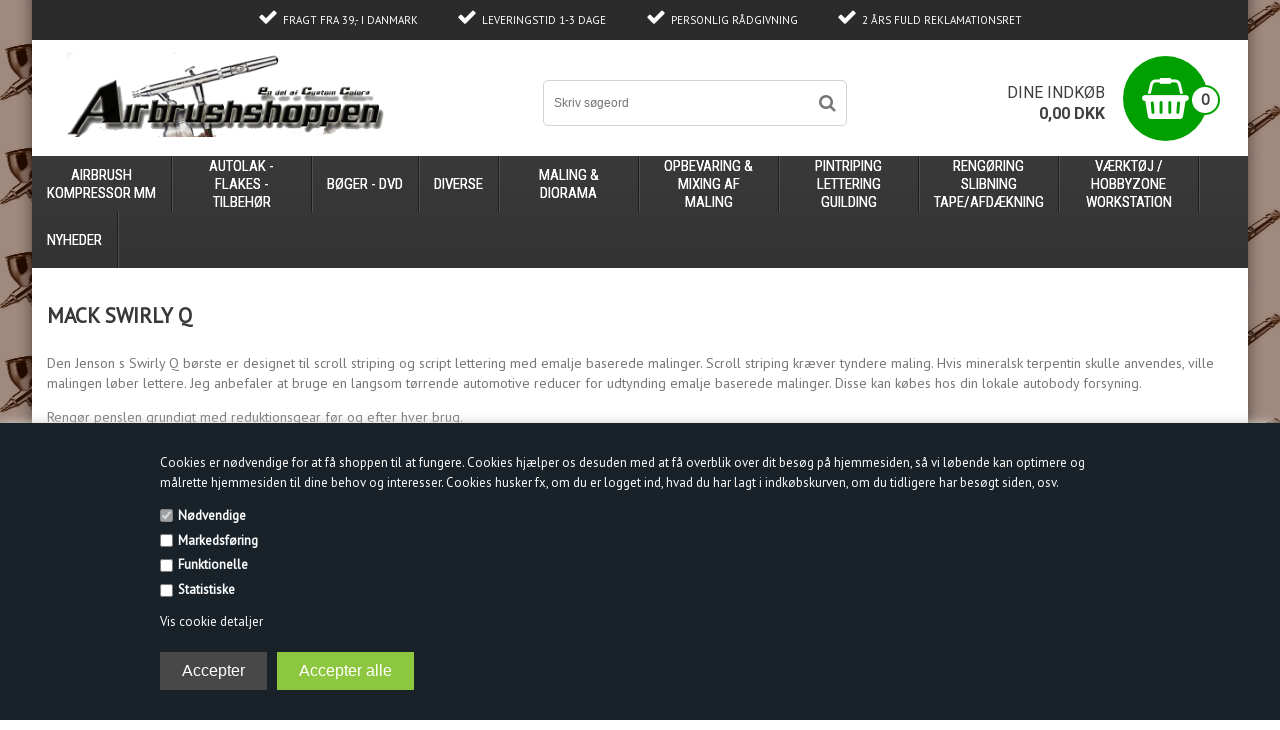

--- FILE ---
content_type: text/html; Charset=UTF-8
request_url: https://airbrushshoppen.dk/shop/mack-swirly-q-573c1.html
body_size: 25609
content:
<!DOCTYPE html>
<html lang='da' class="webshop-html" xmlns:fb="http://ogp.me/ns/fb#">
<head>
<title>Mack Swirly Q</title>
    <meta http-equiv="Content-Type" content="text/html;charset=UTF-8" />
    <meta name="generator" content="DanDomain Webshop" />
    <link rel="canonical" href="https://airbrushshoppen.dk/shop/mack-swirly-q-573c1.html"/>
    <meta property="og:title" content="Mack Swirly Q"/>
    <meta property="og:url" content="https://airbrushshoppen.dk/shop/mack-swirly-q-573c1.html"/>
    <meta property="og:image" content="https://airbrushshoppen.dk/images/Swirly-Q-kategori.jpg"/>
    <meta name="description" content="Swirley Q hos www.airbrushshoppen.dk">
    <meta name="keywords" content="Drag´n fly by Ted Turner og Swirley Q hos www.airbrushshoppen.dk">
    <meta http-equiv="Page-Enter" content="blendTrans(Duration=0)">
    <meta http-equiv="Page-Exit" content="blendTrans(Duration=0)">
    <meta http-equiv="imagetoolbar" content="no">
    <link href="/shop/frontend/public/css/webshop.css?v=8.117.5220" rel="stylesheet" type="text/css">
    <link href="/images/ddcss/shop-144.css?1681912594000" rel="stylesheet" type="text/css">
    <script type="text/javascript">
        var UsesOwnDoctype = true
        var LanguageID = '26';
        var ReloadBasket = '';
        var MaxBuyMsg = 'Antal må ikke være større end';
        var MinBuyMsg = 'Antal må ikke være mindre end';
        var SelectVarMsg = 'Vælg variant før køb';
        var ProductNumber = '';
        var ProductVariantMasterID = '';
        var Keyword = '';
        var SelectVarTxt = 'Vælg variant';
        var ShowBasketUrl = '/shop/showbasket.html';
        var CurrencyReturnUrl = '/shop/mack-swirly-q-573c1.html';
        var ReqVariantSelect = 'true';
        var EnablePicProtect = true;
        var PicprotectMsg = '(c) Copyright';
        var AddedToBasketMessageTriggered = false;
        var CookiePolicy = {"cookiesRequireConsent":true,"allowTrackingCookies":false,"allowStatisticsCookies":false,"allowFunctionalCookies":false};
        setInterval(function(){SilentAjaxGetRequest(location.href);},900000);
    </script>
    <script type="text/javascript" src="/shop/frontend/public/js/webshop.all.min.js?v=8.117.5220"></script>
    <link rel="alternate" type="application/rss+xml" href="https://airbrushshoppen.dk/shop/mack-swirly-q-573c1.rss">

<link rel="icon" type="image/gif" href="/images/skins/clean/favicon.ico">
<meta name="google-site-verification" content="WFRC9m-JWDjIhg4Loa0BrW8ekRS7gDvEIWb5vITbVSQ" />
<script>
    /* BasketPopup */
	var basketTxt = "";
	var basketOkTxt = "";
	var ShippingLimit = "0";
  	var emailQuestionTo = "info@customcolors.dk";
</script>

<meta charset="utf-8" />
<meta name="viewport" content="initial-scale=1.0, maximum-scale=1.0, user-scalable=0">
<!--[if lt IE 9]><script language="javascript" type="text/javascript" src="//html5shim.googlecode.com/svn/trunk/html5.js"></script><![endif]-->
<link rel="stylesheet" href="https://maxcdn.bootstrapcdn.com/font-awesome/4.5.0/css/font-awesome.min.css">
<link href='https://fonts.googleapis.com/css?family=PT+Sans|Roboto:400,300,700,500|Roboto+Condensed:400,700|' rel='stylesheet' type='text/css'>
<link rel="stylesheet" href="/images/skins/thewide/dk/css/thewide.css?v=23102019" />
<style>
  #__demo {display:none!important;}
</style>
</head>


<body class="webshop-productlist webshop-body">
<style type="text/css">   #CookiePolicy {       background-color: #192229;       color: #fafafa;       left: 0;       width: 100%;       text-align: center;       z-index: 999;   }       #CookiePolicy h1, #CookiePolicy h2, #CookiePolicy h3, #CookiePolicy h4, #CookiePolicy h5  {       color: #fafafa;   }   #CookiePolicy label  {       color: #fafafa;   }       #CookiePolicy .Close {       display: block;       text-decoration: none;       font-size: 14px;       height: 20px;       position: absolute;       right: 10px;       top: 0;       width: 20px;       color: #fafafa;   }       .CookiePolicyCenterText {      margin: 30px auto;      text-align: left;      max-width: 100%;      position: relative;      width: 980px;   }       .CookiePolicyText {      padding-left:10px;   }</style>    <!--googleoff: all-->
<div id="CookiePolicy" class="fixed-bottom"><div class="CookiePolicyCenterText"><div class="CookiePolicyText">Cookies er nødvendige for at få shoppen til at fungere. Cookies hjælper os desuden med at få overblik over dit besøg på hjemmesiden, så vi løbende kan optimere og målrette hjemmesiden til dine behov og interesser. Cookies husker fx, om du er logget ind, hvad du har lagt i indkøbskurven, om du tidligere har besøgt siden, osv.<div class="cookie-policy-consents-container"><div class="cookie-policy-consents-area area-system-cookies"><input type="checkbox" checked disabled/><label>Nødvendige</label></div><div class="cookie-policy-consents-area area-tracking-cookies"><input type="checkbox" id="cookie-policy-consent-tracking" onclick="toggleConsentForCookieType(this)"/><label for="cookie-policy-consent-tracking">Markedsføring</label></div><div class="cookie-policy-consents-area area-functional-cookies"><input type="checkbox" id="cookie-policy-consent-functional" onclick="toggleConsentForCookieType(this)"/><label for="cookie-policy-consent-functional">Funktionelle</label></div><div class="cookie-policy-consents-area area-statistics-cookies"><input type="checkbox" id="cookie-policy-consent-statistics" onclick="toggleConsentForCookieType(this)"/><label for="cookie-policy-consent-statistics">Statistiske</label></div></div><div class="cookie-policy-details-link-container"><a href="#" onclick="toggleCookiePolicyDetails()">Vis cookie detaljer</a></div><div class="cookie-policy-details-container"><div class="rtable rtable--4cols"><div style="order:1;" class="rtable-cell rtable-header-cell">Cookie</div><div style="order:2;" class="rtable-cell cookie-policy-details-globally-mapped cookie-policy-details-thirdparty cookie-policy-details-column-name">_GRECAPTCHA</div><div style="order:3;" class="rtable-cell cookie-policy-details-globally-mapped cookie-policy-details-column-name">ASPSESSIONID*</div><div style="order:4;" class="rtable-cell cookie-policy-details-globally-mapped cookie-policy-details-column-name">basketIdentifier</div><div style="order:5;" class="rtable-cell cookie-policy-details-globally-mapped cookie-policy-details-column-name">DanDomainWebShop5Favorites</div><div style="order:6;" class="rtable-cell cookie-policy-details-globally-mapped cookie-policy-details-column-name">DDCookiePolicy</div><div style="order:7;" class="rtable-cell cookie-policy-details-globally-mapped cookie-policy-details-column-name">DDCookiePolicy-consent-functional</div><div style="order:8;" class="rtable-cell cookie-policy-details-globally-mapped cookie-policy-details-column-name">DDCookiePolicy-consent-statistics</div><div style="order:9;" class="rtable-cell cookie-policy-details-globally-mapped cookie-policy-details-column-name">DDCookiePolicy-consent-tracking</div><div style="order:10;" class="rtable-cell cookie-policy-details-globally-mapped cookie-policy-details-column-name">DDCookiePolicyDialog</div><div style="order:11;" class="rtable-cell cookie-policy-details-globally-mapped cookie-policy-details-column-name cookie-policy-details-exists-on-client">SharedSessionId</div><div style="order:12;" class="rtable-cell cookie-policy-details-globally-mapped cookie-policy-details-column-name">shop6TipBotFilterRandomStringValue</div><div style="order:13;" class="rtable-cell cookie-policy-details-globally-mapped cookie-policy-details-column-name">shopReviewRandomStringValue</div><div style="order:14;" class="rtable-cell cookie-policy-details-globally-mapped cookie-policy-details-column-name">shopShowBasketSendMailRandomStringValue</div><div style="order:15;" class="rtable-cell cookie-policy-details-globally-mapped cookie-policy-details-thirdparty cookie-policy-details-column-name">_ga*</div><div style="order:16;" class="rtable-cell cookie-policy-details-globally-mapped cookie-policy-details-thirdparty cookie-policy-details-column-name">_gat_gtag_UA(Viabill)</div><div style="order:17;" class="rtable-cell cookie-policy-details-globally-mapped cookie-policy-details-thirdparty cookie-policy-details-column-name">GPS</div><div style="order:18;" class="rtable-cell cookie-policy-details-globally-mapped cookie-policy-details-thirdparty cookie-policy-details-column-name">VISITOR_INFO1_LIVE</div><div style="order:19;" class="rtable-cell cookie-policy-details-globally-mapped cookie-policy-details-thirdparty cookie-policy-details-column-name">YSC</div><div style="order:1;" class="rtable-cell rtable-header-cell">Kategori</div><div style="order:2;" class="rtable-cell cookie-policy-details-globally-mapped cookie-policy-details-thirdparty cookie-policy-details-column-category">Nødvendige</div><div style="order:3;" class="rtable-cell cookie-policy-details-globally-mapped cookie-policy-details-column-category">Nødvendige</div><div style="order:4;" class="rtable-cell cookie-policy-details-globally-mapped cookie-policy-details-column-category">Nødvendige</div><div style="order:5;" class="rtable-cell cookie-policy-details-globally-mapped cookie-policy-details-column-category">Nødvendige</div><div style="order:6;" class="rtable-cell cookie-policy-details-globally-mapped cookie-policy-details-column-category">Nødvendige</div><div style="order:7;" class="rtable-cell cookie-policy-details-globally-mapped cookie-policy-details-column-category">Nødvendige</div><div style="order:8;" class="rtable-cell cookie-policy-details-globally-mapped cookie-policy-details-column-category">Nødvendige</div><div style="order:9;" class="rtable-cell cookie-policy-details-globally-mapped cookie-policy-details-column-category">Nødvendige</div><div style="order:10;" class="rtable-cell cookie-policy-details-globally-mapped cookie-policy-details-column-category">Nødvendige</div><div style="order:11;" class="rtable-cell cookie-policy-details-globally-mapped cookie-policy-details-column-category cookie-policy-details-exists-on-client">Nødvendige</div><div style="order:12;" class="rtable-cell cookie-policy-details-globally-mapped cookie-policy-details-column-category">Nødvendige</div><div style="order:13;" class="rtable-cell cookie-policy-details-globally-mapped cookie-policy-details-column-category">Nødvendige</div><div style="order:14;" class="rtable-cell cookie-policy-details-globally-mapped cookie-policy-details-column-category">Nødvendige</div><div style="order:15;" class="rtable-cell cookie-policy-details-globally-mapped cookie-policy-details-thirdparty cookie-policy-details-column-category">Markedsføring</div><div style="order:16;" class="rtable-cell cookie-policy-details-globally-mapped cookie-policy-details-thirdparty cookie-policy-details-column-category">Markedsføring</div><div style="order:17;" class="rtable-cell cookie-policy-details-globally-mapped cookie-policy-details-thirdparty cookie-policy-details-column-category">Markedsføring</div><div style="order:18;" class="rtable-cell cookie-policy-details-globally-mapped cookie-policy-details-thirdparty cookie-policy-details-column-category">Markedsføring</div><div style="order:19;" class="rtable-cell cookie-policy-details-globally-mapped cookie-policy-details-thirdparty cookie-policy-details-column-category">Markedsføring</div><div style="order:1;" class="rtable-cell rtable-header-cell">Beskrivelse</div><div style="order:2;" class="rtable-cell cookie-policy-details-globally-mapped cookie-policy-details-thirdparty cookie-policy-details-column-description">Bruges til Google ReCaptcha<div class="cookie-policy-third-party-details-container">Google LLC</div></div><div style="order:3;" class="rtable-cell cookie-policy-details-globally-mapped cookie-policy-details-column-description">Bruges til at gemme session data</div><div style="order:4;" class="rtable-cell cookie-policy-details-globally-mapped cookie-policy-details-column-description">Bruges til at gemme kurv</div><div style="order:5;" class="rtable-cell cookie-policy-details-globally-mapped cookie-policy-details-column-description">Bruges af funktionen favorit produkter</div><div style="order:6;" class="rtable-cell cookie-policy-details-globally-mapped cookie-policy-details-column-description">Bruges til at gemme cookie samtykke</div><div style="order:7;" class="rtable-cell cookie-policy-details-globally-mapped cookie-policy-details-column-description">Bruges til at gemme cookie samtykke</div><div style="order:8;" class="rtable-cell cookie-policy-details-globally-mapped cookie-policy-details-column-description">Bruges til at gemme cookie samtykke</div><div style="order:9;" class="rtable-cell cookie-policy-details-globally-mapped cookie-policy-details-column-description">Bruges til at gemme cookie samtykke</div><div style="order:10;" class="rtable-cell cookie-policy-details-globally-mapped cookie-policy-details-column-description">Bruges til at gemme cookie samtykke</div><div style="order:11;" class="rtable-cell cookie-policy-details-globally-mapped cookie-policy-details-column-description cookie-policy-details-exists-on-client">Bruges til at gemme session data</div><div style="order:12;" class="rtable-cell cookie-policy-details-globally-mapped cookie-policy-details-column-description">Bruges af funktionen tip en ven</div><div style="order:13;" class="rtable-cell cookie-policy-details-globally-mapped cookie-policy-details-column-description">Bruges af funktionen produkt anmeldelser</div><div style="order:14;" class="rtable-cell cookie-policy-details-globally-mapped cookie-policy-details-column-description">Bruges til send kurven til en ven funktionen</div><div style="order:15;" class="rtable-cell cookie-policy-details-globally-mapped cookie-policy-details-thirdparty cookie-policy-details-column-description">Google analytics bruges til at indsamle statistik om den besøgende<div class="cookie-policy-third-party-details-container">Google LLC</div></div><div style="order:16;" class="rtable-cell cookie-policy-details-globally-mapped cookie-policy-details-thirdparty cookie-policy-details-column-description">Bruges af Google til at tilpasse visning af annoncer<div class="cookie-policy-third-party-details-container">Google LLC</div></div><div style="order:17;" class="rtable-cell cookie-policy-details-globally-mapped cookie-policy-details-thirdparty cookie-policy-details-column-description">Bruges af Youtube til afspilning af video<div class="cookie-policy-third-party-details-container">youtube.com </div></div><div style="order:18;" class="rtable-cell cookie-policy-details-globally-mapped cookie-policy-details-thirdparty cookie-policy-details-column-description">Bruges af Youtube til afspilning af video<div class="cookie-policy-third-party-details-container">youtube.com</div></div><div style="order:19;" class="rtable-cell cookie-policy-details-globally-mapped cookie-policy-details-thirdparty cookie-policy-details-column-description">Bruges af Youtube til afspilning af video<div class="cookie-policy-third-party-details-container">youtube.com</div></div><div style="order:1;" class="rtable-cell rtable-header-cell">Udløb</div><div style="order:2;" class="rtable-cell cookie-policy-details-globally-mapped cookie-policy-details-thirdparty cookie-policy-details-column-expire">182 dage</div><div style="order:3;" class="rtable-cell cookie-policy-details-globally-mapped cookie-policy-details-column-expire">session</div><div style="order:4;" class="rtable-cell cookie-policy-details-globally-mapped cookie-policy-details-column-expire">30 dage</div><div style="order:5;" class="rtable-cell cookie-policy-details-globally-mapped cookie-policy-details-column-expire">365 dage</div><div style="order:6;" class="rtable-cell cookie-policy-details-globally-mapped cookie-policy-details-column-expire">365 dage</div><div style="order:7;" class="rtable-cell cookie-policy-details-globally-mapped cookie-policy-details-column-expire">365 dage</div><div style="order:8;" class="rtable-cell cookie-policy-details-globally-mapped cookie-policy-details-column-expire">365 dage</div><div style="order:9;" class="rtable-cell cookie-policy-details-globally-mapped cookie-policy-details-column-expire">365 dage</div><div style="order:10;" class="rtable-cell cookie-policy-details-globally-mapped cookie-policy-details-column-expire">365 dage</div><div style="order:11;" class="rtable-cell cookie-policy-details-globally-mapped cookie-policy-details-column-expire cookie-policy-details-exists-on-client">365 dage</div><div style="order:12;" class="rtable-cell cookie-policy-details-globally-mapped cookie-policy-details-column-expire">session</div><div style="order:13;" class="rtable-cell cookie-policy-details-globally-mapped cookie-policy-details-column-expire">session</div><div style="order:14;" class="rtable-cell cookie-policy-details-globally-mapped cookie-policy-details-column-expire">session</div><div style="order:15;" class="rtable-cell cookie-policy-details-globally-mapped cookie-policy-details-thirdparty cookie-policy-details-column-expire">730 dage</div><div style="order:16;" class="rtable-cell cookie-policy-details-globally-mapped cookie-policy-details-thirdparty cookie-policy-details-column-expire">1 dage</div><div style="order:17;" class="rtable-cell cookie-policy-details-globally-mapped cookie-policy-details-thirdparty cookie-policy-details-column-expire">1 dage</div><div style="order:18;" class="rtable-cell cookie-policy-details-globally-mapped cookie-policy-details-thirdparty cookie-policy-details-column-expire">180 dage</div><div style="order:19;" class="rtable-cell cookie-policy-details-globally-mapped cookie-policy-details-thirdparty cookie-policy-details-column-expire">session</div></div></div><div class="cookie-policy-accept-buttons-container"><input id="cookie-policy-accept-button" data-accept-text-original="Accepter" data-accept-text-modified="" class="cookie-policy-accept cookie-policy-button" type="button" value="Accepter" onclick="cookiePolicyAccept('202d7f78d73a9314403d888bef43284eb7b20474')"/><input class="cookie-policy-accept-all cookie-policy-button" type="button" value="Accepter alle" onclick="cookiePolicyAcceptAll('202d7f78d73a9314403d888bef43284eb7b20474')"/></div></div></div></div>
<!--googleon: all-->
<div class="ShopMainLayOutTable Wrapper productlist">
  <div class="Page">
    <div class="Header-Container">
      <div class="Container">
        <div class="Row">
          <div class="Col">
            <div class="Top_row">
              <div class="TopMenu"><span class="TopMenuLinks"><ul class="TopMenu_MenuItems"><li class="TopMenu_MenuItem TopMenu_MenuItem_Idle"><a class="Link_Topmenu Link_Idle_Topmenu" href="/shop/news-ALL-1.html">Nyheder</a></li><li class="TopMenu_MenuItem TopMenu_MenuItem_Idle"><a class="Link_Topmenu Link_Idle_Topmenu" href="/shop/profile.html">Profil</a></li><li class="TopMenu_MenuItem TopMenu_MenuItem_Idle"><a class="Link_Topmenu Link_Idle_Topmenu" href="/shop/terms.html">Vilkår</a></li><li class="TopMenu_MenuItem TopMenu_MenuItem_Idle"><a class="Link_Topmenu Link_Idle_Topmenu" href="/shop/customer.html">Kundecenter</a></li><li class="TopMenu_MenuItem TopMenu_MenuItem_Idle"><a class="Link_Topmenu Link_Idle_Topmenu" href="/shop/favorites.html?Cookiesync=1">Favorit</a></li></ul></span></div>
              <div class="TopUsb">
                <div class="usb-statements">
                  <span class="fas-check">FRAGT fra 39,- i Danmark</span>
<span class="fas-check">Leveringstid 1-3 dage</span>
<span class="fas-check">Personlig rådgivning</span>
<span class="fas-check">2 års fuld reklamationsret</span>
                </div>
              </div>              
              <div class="TopBasket"><div class="BasketInner"></div><div class="TopBasketPrice"><span class="Header">Dine indkøb</span><span class="TopBasketPriceTxt">0</span><span class="TopBasketTotalPrice">0,00</span> <span class="TopBasketCurrency">DKK</span></div>
<div class="block-content">
<div class="summary count_item">
<p><strong>0</strong></p>
</div>
<div class="cart-content" style="display: none;">
<div class="cart-indent">
<div class="actions"><a class="button" href="showbasket.html" title="Min kurv"><span><span>Min kurv</span></span></a><a class="button" href="checkout.html" title="Gå til kassen"><span><span>Gå til kasssen</span></span></a><p class="block-subtitle">Seneste tilføjede vare (r)</p>
</div>
<div class="mini-products-list"></div>
</div>
<div class="cart-fees"></div>
<div class="cart-content-header">
<p class="subtotal"><span class="label">Kurv Subtotal:</span><span class="price">0,00 DKK</span></p>
</div>
</div>
</div>
</div>
              <div class="top-search"><i class="fa fa-search"></i></div>
              <div class="ClearLine"></div>
            </div>  
            <a href="/shop/frontpage.html" class="Logo"><img border="0" class="WebShopSkinLogo" src="/images/skins/thewide/dk/images/Airbrushshoppen_ fritlagt.png"></a>
            <div class="Search_Form">
              <form id="Search_Form" method="POST" action="search-1.html">
                <input type="hidden" name="InitSearch" value="1">
                <input type="text" name="Keyword" class="SearchField_SearchPage" value="" autocomplete="off">
                <button type="submit" name="Search" class="SubmitButton_SearchPage"><strong><i class="fa fa-search"></i></strong></button>
              </form>
            </div>
            <div class="ClearLine"></div>
          </div>
        </div>
      </div>
    </div>
    <div class="Nav-Container">
      <div class="Container">
        <div class="Row">
          <div class="Col">        
            <div class="ProductMenu">
              <!--categories disk cache generated--><div id="ProductmenuContainer_DIV" class="ProductmenuContainer_DIV"><span class="Heading_Productmenu Heading_ProductMenu">Produkter<br></span><style type="text/css">.ProductMenu_MenuItemBold{font-weight:bold;}</style><ul id="ProductMenu_List"><li class="RootCategory_Productmenu has-dropdown"><a href="/shop/airbrush-kompressor-mm-687s1.html" class="CategoryLink0_Productmenu Deactiv_Productmenu Deactiv_ProductMenu" title="AIRBRUSH kompressor mm"><span class="ProductMenu_MenuItemBold">AIRBRUSH kompressor mm</span></a><ul class="dropdown"><li class="SubCategory1_Productmenu has-dropdown"><a href="/shop/airbrush-starter-saet-324s1.html" class="CategoryLink1_Productmenu Deactiv_Productmenu Deactiv_ProductMenu" title="airbrush Starter Sæt komplette"><span class="ProductMenu_MenuItemBold">airbrush Starter Sæt komplette</span></a><ul class="dropdown"><li class="SubCategory2_Productmenu"><a href="/shop/allround-airbrush-starter-648c1.html" class="CategoryLink2_Productmenu Deactiv_Productmenu Deactiv_ProductMenu" title="Allround airbrush Starter Sæt komplette">Allround airbrush Starter Sæt komplette</a></li><li class="SubCategory2_Productmenu"><a href="/shop/iwata-airbrush-startersaet-649c1.html" class="CategoryLink2_Productmenu Deactiv_Productmenu Deactiv_ProductMenu" title="Iwata Airbrush startersæt">Iwata Airbrush startersæt</a></li><li class="SubCategory2_Productmenu"><a href="/shop/modellers-airbrush-startersaet-650c1.html" class="CategoryLink2_Productmenu Deactiv_Productmenu Deactiv_ProductMenu" title="Modellers airbrush startersæt">Modellers airbrush startersæt</a></li></ul></li><li class="SubCategory1_Productmenu has-dropdown"><a href="/shop/airbrush-tilbehoer-sproejtekabine-692s1.html" class="CategoryLink1_Productmenu Deactiv_Productmenu Deactiv_ProductMenu" title="Airbrush tilbehør-sprøjtekabine mm"><span class="ProductMenu_MenuItemBold">Airbrush tilbehør-sprøjtekabine mm</span></a><ul class="dropdown"><li class="SubCategory2_Productmenu"><a href="/shop/airbrush-pistol-tilbehoer-502c1.html" class="CategoryLink2_Productmenu Deactiv_Productmenu Deactiv_ProductMenu" title="Airbrush pistol tilbehør">Airbrush pistol tilbehør</a></li><li class="SubCategory2_Productmenu"><a href="/shop/airbrush-tilbehoer-327c1.html" class="CategoryLink2_Productmenu Deactiv_Productmenu Deactiv_ProductMenu" title="Airbrush Tilbehør">Airbrush Tilbehør</a></li><li class="SubCategory2_Productmenu"><a href="/shop/cuttere-underlag-nye-501c1.html" class="CategoryLink2_Productmenu Deactiv_Productmenu Deactiv_ProductMenu" title="cuttere - Underlag & nye blade">cuttere - Underlag & nye blade</a></li><li class="SubCategory2_Productmenu"><a href="/shop/sproejtekabine-sugekasser-503c1.html" class="CategoryLink2_Productmenu Deactiv_Productmenu Deactiv_ProductMenu" title="Sprøjtekabine - Sugekasser">Sprøjtekabine - Sugekasser</a></li></ul></li><li class="SubCategory1_Productmenu has-dropdown"><a href="/shop/airbrush-kompressorer-331s1.html" class="CategoryLink1_Productmenu Deactiv_Productmenu Deactiv_ProductMenu" title="Airbrush Kompressorer"><span class="ProductMenu_MenuItemBold">Airbrush Kompressorer</span></a><ul class="dropdown"><li class="SubCategory2_Productmenu"><a href="/shop/custom-colors-airbrush-455c1.html" class="CategoryLink2_Productmenu Deactiv_Productmenu Deactiv_ProductMenu" title="Custom Colors Airbrush Kompressorer">Custom Colors Airbrush Kompressorer</a></li><li class="SubCategory2_Productmenu"><a href="/shop/iwata-airbrush-kompressorrer-456c1.html" class="CategoryLink2_Productmenu Deactiv_Productmenu Deactiv_ProductMenu" title="Iwata Airbrush Kompressorrer">Iwata Airbrush Kompressorrer</a></li></ul></li><li class="SubCategory1_Productmenu"><a href="/shop/airbrush-slanger-353c1.html" class="CategoryLink1_Productmenu Deactiv_Productmenu Deactiv_ProductMenu" title="Airbrush Slanger">Airbrush Slanger</a></li><li class="SubCategory1_Productmenu"><a href="/shop/lynkoblinger-fittings-371c1.html" class="CategoryLink1_Productmenu Deactiv_Productmenu Deactiv_ProductMenu" title="Lynkoblinger & fittings">Lynkoblinger & fittings</a></li><li class="SubCategory1_Productmenu has-dropdown"><a href="/shop/airbrush-pistoler-reservedele-320s1.html" class="CategoryLink1_Productmenu Deactiv_Productmenu Deactiv_ProductMenu" title="Airbrush pistoler & reservedele"><span class="ProductMenu_MenuItemBold">Airbrush pistoler & reservedele</span></a><ul class="dropdown"><li class="SubCategory2_Productmenu has-dropdown"><a href="/shop/harder-steenbeck-airbrush-322s1.html" class="CategoryLink2_Productmenu Deactiv_Productmenu Deactiv_ProductMenu" title="Harder & Steenbeck Airbrush pistoler & reservedele"><span class="ProductMenu_MenuItemBold">Harder & Steenbeck Airbrush pistoler & reservedele</span></a><ul class="dropdown"><li class="SubCategory3_Productmenu"><a href="/shop/colani-346c1.html" class="CategoryLink3_Productmenu Deactiv_Productmenu Deactiv_ProductMenu" title="Colani">Colani</a></li><li class="SubCategory3_Productmenu"><a href="/shop/evolution-344c1.html" class="CategoryLink3_Productmenu Deactiv_Productmenu Deactiv_ProductMenu" title="Evolution">Evolution</a></li><li class="SubCategory3_Productmenu"><a href="/shop/evolution-al-plus-550c1.html" class="CategoryLink3_Productmenu Deactiv_Productmenu Deactiv_ProductMenu" title="Evolution AL Plus">Evolution AL Plus</a></li><li class="SubCategory3_Productmenu"><a href="/shop/grafo-348c1.html" class="CategoryLink3_Productmenu Deactiv_Productmenu Deactiv_ProductMenu" title="Grafo">Grafo</a></li><li class="SubCategory3_Productmenu"><a href="/shop/h-s-ultra-504c1.html" class="CategoryLink3_Productmenu Deactiv_Productmenu Deactiv_ProductMenu" title="H&S Ultra">H&S Ultra</a></li><li class="SubCategory3_Productmenu"><a href="/shop/harder-steenbeck-reservedele-414c1.html" class="CategoryLink3_Productmenu Deactiv_Productmenu Deactiv_ProductMenu" title="Harder & Steenbeck reservedele og tilbehør">Harder & Steenbeck reservedele og tilbehør</a></li><li class="SubCategory3_Productmenu"><a href="/shop/infinity-345c1.html" class="CategoryLink3_Productmenu Deactiv_Productmenu Deactiv_ProductMenu" title="Infinity">Infinity</a></li><li class="SubCategory3_Productmenu"><a href="/shop/silverline-347c1.html" class="CategoryLink3_Productmenu Deactiv_Productmenu Deactiv_ProductMenu" title="Silverline">Silverline</a></li></ul></li><li class="SubCategory2_Productmenu has-dropdown"><a href="/shop/custom-colors-airbrush-323s1.html" class="CategoryLink2_Productmenu Deactiv_Productmenu Deactiv_ProductMenu" title="Custom Colors Airbrush pistoler & reservedele"><span class="ProductMenu_MenuItemBold">Custom Colors Airbrush pistoler & reservedele</span></a><ul class="dropdown"><li class="SubCategory3_Productmenu"><a href="/shop/cc-pistoler-naale-416c1.html" class="CategoryLink3_Productmenu Deactiv_Productmenu Deactiv_ProductMenu" title="CC pistoler  Nåle & Dyser">CC pistoler  Nåle & Dyser</a></li><li class="SubCategory3_Productmenu"><a href="/shop/cc-pistoler-reservedele-620c1.html" class="CategoryLink3_Productmenu Deactiv_Productmenu Deactiv_ProductMenu" title="CC pistoler reservedele">CC pistoler reservedele</a></li><li class="SubCategory3_Productmenu"><a href="/shop/custom-colors-airbrush-691c1.html" class="CategoryLink3_Productmenu Deactiv_Productmenu Deactiv_ProductMenu" title="Custom Colors Airbrush Pistoler">Custom Colors Airbrush Pistoler</a></li></ul></li><li class="SubCategory2_Productmenu has-dropdown"><a href="/shop/green-stuff-world-795s1.html" class="CategoryLink2_Productmenu Deactiv_Productmenu Deactiv_ProductMenu" title="Green Stuff World Airrbush pistoler & reservedele"><span class="ProductMenu_MenuItemBold">Green Stuff World Airrbush pistoler & reservedele</span></a><ul class="dropdown"><li class="SubCategory3_Productmenu"><a href="/shop/green-stuff-world-796c1.html" class="CategoryLink3_Productmenu Deactiv_Productmenu Deactiv_ProductMenu" title="Green Stuff World Airbrush pistoler">Green Stuff World Airbrush pistoler</a></li><li class="SubCategory3_Productmenu"><a href="/shop/green-stuff-world-797c1.html" class="CategoryLink3_Productmenu Deactiv_Productmenu Deactiv_ProductMenu" title="Green Stuff World nåle og dyser til Airbrush pistoler">Green Stuff World nåle og dyser til Airbrush pistoler</a></li></ul></li><li class="SubCategory2_Productmenu has-dropdown"><a href="/shop/iwata-airbrush-pistoler-321s1.html" class="CategoryLink2_Productmenu Deactiv_Productmenu Deactiv_ProductMenu" title="Iwata Airbrush pistoler & reservedele"><span class="ProductMenu_MenuItemBold">Iwata Airbrush pistoler & reservedele</span></a><ul class="dropdown"><li class="SubCategory3_Productmenu"><a href="/shop/custom-micron-343c1.html" class="CategoryLink3_Productmenu Deactiv_Productmenu Deactiv_ProductMenu" title="Custom Micron">Custom Micron</a></li><li class="SubCategory3_Productmenu"><a href="/shop/eclipse-339c1.html" class="CategoryLink3_Productmenu Deactiv_Productmenu Deactiv_ProductMenu" title="Eclipse">Eclipse</a></li><li class="SubCategory3_Productmenu"><a href="/shop/hi-performence-plus-340c1.html" class="CategoryLink3_Productmenu Deactiv_Productmenu Deactiv_ProductMenu" title="Hi Performence Plus">Hi Performence Plus</a></li><li class="SubCategory3_Productmenu"><a href="/shop/hi-line-342c1.html" class="CategoryLink3_Productmenu Deactiv_Productmenu Deactiv_ProductMenu" title="Hi-Line">Hi-Line</a></li><li class="SubCategory3_Productmenu has-dropdown"><a href="/shop/iwata-reservedele-522s1.html" class="CategoryLink3_Productmenu Deactiv_Productmenu Deactiv_ProductMenu" title="Iwata reservedele"><span class="ProductMenu_MenuItemBold">Iwata reservedele</span></a><ul class="dropdown"><li class="SubCategory4_Productmenu"><a href="/shop/custom-micron-reservedele-672c1.html" class="CategoryLink4_Productmenu Deactiv_Productmenu Deactiv_ProductMenu" title="Custom Micron reservedele">Custom Micron reservedele</a></li><li class="SubCategory4_Productmenu"><a href="/shop/eclipse-reservedele-671c1.html" class="CategoryLink4_Productmenu Deactiv_Productmenu Deactiv_ProductMenu" title="Eclipse reservedele">Eclipse reservedele</a></li><li class="SubCategory4_Productmenu"><a href="/shop/high-performance-plus-673c1.html" class="CategoryLink4_Productmenu Deactiv_Productmenu Deactiv_ProductMenu" title="High Performance Plus reservedele">High Performance Plus reservedele</a></li><li class="SubCategory4_Productmenu"><a href="/shop/hi-line-reservedele-674c1.html" class="CategoryLink4_Productmenu Deactiv_Productmenu Deactiv_ProductMenu" title="Hi-Line reservedele">Hi-Line reservedele</a></li><li class="SubCategory4_Productmenu"><a href="/shop/mini-line-hp-m1-677c1.html" class="CategoryLink4_Productmenu Deactiv_Productmenu Deactiv_ProductMenu" title="Mini Line HP-M1 - M2 reservedele">Mini Line HP-M1 - M2 reservedele</a></li><li class="SubCategory4_Productmenu"><a href="/shop/neo-hp-cn-hp-bcn-667c1.html" class="CategoryLink4_Productmenu Deactiv_Productmenu Deactiv_ProductMenu" title="NEO HP-CN / HP-BCN Reservedele ">NEO HP-CN / HP-BCN Reservedele </a></li><li class="SubCategory4_Productmenu"><a href="/shop/neo-trigger-hp-trn1-668c1.html" class="CategoryLink4_Productmenu Deactiv_Productmenu Deactiv_ProductMenu" title="Neo Trigger HP-TRN1 / HP-TRN2 Reservedele ">Neo Trigger HP-TRN1 / HP-TRN2 Reservedele </a></li><li class="SubCategory4_Productmenu"><a href="/shop/revolution-hp-ar--br-670c1.html" class="CategoryLink4_Productmenu Deactiv_Productmenu Deactiv_ProductMenu" title="Revolution HP-AR -BR -CR -SAR -BCR reservedele ">Revolution HP-AR -BR -CR -SAR -BCR reservedele </a></li><li class="SubCategory4_Productmenu"><a href="/shop/revolution-hp-tr0-hp-tr1-676c1.html" class="CategoryLink4_Productmenu Deactiv_Productmenu Deactiv_ProductMenu" title="Revolution HP-TR0 / HP-TR1 / HP-TR2">Revolution HP-TR0 / HP-TR1 / HP-TR2</a></li></ul></li><li class="SubCategory3_Productmenu"><a href="/shop/mini-line-566c1.html" class="CategoryLink3_Productmenu Deactiv_Productmenu Deactiv_ProductMenu" title="Mini Line">Mini Line</a></li><li class="SubCategory3_Productmenu"><a href="/shop/neo-airbrushes-453c1.html" class="CategoryLink3_Productmenu Deactiv_Productmenu Deactiv_ProductMenu" title="Neo Airbrushes">Neo Airbrushes</a></li><li class="SubCategory3_Productmenu"><a href="/shop/revolution-338c1.html" class="CategoryLink3_Productmenu Deactiv_Productmenu Deactiv_ProductMenu" title="Revolution">Revolution</a></li></ul></li></ul></li><li class="SubCategory1_Productmenu has-dropdown"><a href="/shop/airbrush-skabeloner-stencils-326s1.html" class="CategoryLink1_Productmenu Deactiv_Productmenu Deactiv_ProductMenu" title="Airbrush skabeloner / Stencils"><span class="ProductMenu_MenuItemBold">Airbrush skabeloner / Stencils</span></a><ul class="dropdown"><li class="SubCategory2_Productmenu"><a href="/shop/artool-freehand-skabeloner-419c1.html" class="CategoryLink2_Productmenu Deactiv_Productmenu Deactiv_ProductMenu" title="Artool Freehand Skabeloner">Artool Freehand Skabeloner</a></li><li class="SubCategory2_Productmenu"><a href="/shop/artool-mini-series-417c1.html" class="CategoryLink2_Productmenu Deactiv_Productmenu Deactiv_ProductMenu" title="Artool Mini series skabeloner">Artool Mini series skabeloner</a></li><li class="SubCategory2_Productmenu"><a href="/shop/artool-nail-art-376c1.html" class="CategoryLink2_Productmenu Deactiv_Productmenu Deactiv_ProductMenu" title="Artool nail art skabeloner">Artool nail art skabeloner</a></li><li class="SubCategory2_Productmenu"><a href="/shop/artool-nano-series-665c1.html" class="CategoryLink2_Productmenu Deactiv_Productmenu Deactiv_ProductMenu" title="Artool nano series skabeloner">Artool nano series skabeloner</a></li><li class="SubCategory2_Productmenu has-dropdown"><a href="/shop/artool-store-skabelober-420s1.html" class="CategoryLink2_Productmenu Deactiv_Productmenu Deactiv_ProductMenu" title="Artool Store  skabelober"><span class="ProductMenu_MenuItemBold">Artool Store  skabelober</span></a><ul class="dropdown"><li class="SubCategory3_Productmenu"><a href="/shop/bubble-fx-432c1.html" class="CategoryLink3_Productmenu Deactiv_Productmenu Deactiv_ProductMenu" title="Bubble FX">Bubble FX</a></li><li class="SubCategory3_Productmenu"><a href="/shop/carbon-fx-451c1.html" class="CategoryLink3_Productmenu Deactiv_Productmenu Deactiv_ProductMenu" title="Carbon Fx">Carbon Fx</a></li><li class="SubCategory3_Productmenu"><a href="/shop/curse-skullmaster-436c1.html" class="CategoryLink3_Productmenu Deactiv_Productmenu Deactiv_ProductMenu" title="Curse Skullmaster">Curse Skullmaster</a></li><li class="SubCategory3_Productmenu"><a href="/shop/flame-o-rama-421c1.html" class="CategoryLink3_Productmenu Deactiv_Productmenu Deactiv_ProductMenu" title="Flame O Rama">Flame O Rama</a></li><li class="SubCategory3_Productmenu"><a href="/shop/flame-o-rama-422c1.html" class="CategoryLink3_Productmenu Deactiv_Productmenu Deactiv_ProductMenu" title="Flame O Rama 2">Flame O Rama 2</a></li><li class="SubCategory3_Productmenu"><a href="/shop/kanji-master-447c1.html" class="CategoryLink3_Productmenu Deactiv_Productmenu Deactiv_ProductMenu" title="Kanji Master">Kanji Master</a></li><li class="SubCategory3_Productmenu"><a href="/shop/kustom-fx-424c1.html" class="CategoryLink3_Productmenu Deactiv_Productmenu Deactiv_ProductMenu" title="Kustom Fx">Kustom Fx</a></li><li class="SubCategory3_Productmenu"><a href="/shop/kustom-fx-3-426c1.html" class="CategoryLink3_Productmenu Deactiv_Productmenu Deactiv_ProductMenu" title="Kustom FX 3">Kustom FX 3</a></li><li class="SubCategory3_Productmenu"><a href="/shop/kustom-fx-4-427c1.html" class="CategoryLink3_Productmenu Deactiv_Productmenu Deactiv_ProductMenu" title="Kustom Fx 4">Kustom Fx 4</a></li><li class="SubCategory3_Productmenu"><a href="/shop/kustom-fx-ii-425c1.html" class="CategoryLink3_Productmenu Deactiv_Productmenu Deactiv_ProductMenu" title="Kustom Fx II">Kustom Fx II</a></li><li class="SubCategory3_Productmenu"><a href="/shop/kustom-kutlure-fx-428c1.html" class="CategoryLink3_Productmenu Deactiv_Productmenu Deactiv_ProductMenu" title="Kustom Kutlure FX">Kustom Kutlure FX</a></li><li class="SubCategory3_Productmenu"><a href="/shop/patriotica-423c1.html" class="CategoryLink3_Productmenu Deactiv_Productmenu Deactiv_ProductMenu" title="Patriotica">Patriotica</a></li><li class="SubCategory3_Productmenu"><a href="/shop/pinup-girlies-1-442c1.html" class="CategoryLink3_Productmenu Deactiv_Productmenu Deactiv_ProductMenu" title="Pinup Girlies 1">Pinup Girlies 1</a></li><li class="SubCategory3_Productmenu"><a href="/shop/pinup-girlies-2-443c1.html" class="CategoryLink3_Productmenu Deactiv_Productmenu Deactiv_ProductMenu" title="Pinup Girlies 2">Pinup Girlies 2</a></li><li class="SubCategory3_Productmenu"><a href="/shop/piracy-506c1.html" class="CategoryLink3_Productmenu Deactiv_Productmenu Deactiv_ProductMenu" title="Piracy">Piracy</a></li><li class="SubCategory3_Productmenu"><a href="/shop/pirate-girlies-441c1.html" class="CategoryLink3_Productmenu Deactiv_Productmenu Deactiv_ProductMenu" title="Pirate Girlies">Pirate Girlies</a></li><li class="SubCategory3_Productmenu"><a href="/shop/return-of-skullmaster-437c1.html" class="CategoryLink3_Productmenu Deactiv_Productmenu Deactiv_ProductMenu" title="Return Of Skullmaster">Return Of Skullmaster</a></li><li class="SubCategory3_Productmenu"><a href="/shop/skull-master-434c1.html" class="CategoryLink3_Productmenu Deactiv_Productmenu Deactiv_ProductMenu" title="Skull Master">Skull Master</a></li><li class="SubCategory3_Productmenu"><a href="/shop/skullduggery-438c1.html" class="CategoryLink3_Productmenu Deactiv_Productmenu Deactiv_ProductMenu" title="Skullduggery">Skullduggery</a></li><li class="SubCategory3_Productmenu"><a href="/shop/son-of-skullmaster-435c1.html" class="CategoryLink3_Productmenu Deactiv_Productmenu Deactiv_ProductMenu" title="Son Of SkullMaster">Son Of SkullMaster</a></li><li class="SubCategory3_Productmenu"><a href="/shop/spider-master-446c1.html" class="CategoryLink3_Productmenu Deactiv_Productmenu Deactiv_ProductMenu" title="Spider Master">Spider Master</a></li><li class="SubCategory3_Productmenu"><a href="/shop/splatter-fx-430c1.html" class="CategoryLink3_Productmenu Deactiv_Productmenu Deactiv_ProductMenu" title="Splatter FX">Splatter FX</a></li><li class="SubCategory3_Productmenu"><a href="/shop/steam-punk-429c1.html" class="CategoryLink3_Productmenu Deactiv_Productmenu Deactiv_ProductMenu" title="Steam Punk">Steam Punk</a></li><li class="SubCategory3_Productmenu"><a href="/shop/texture-fx-431c1.html" class="CategoryLink3_Productmenu Deactiv_Productmenu Deactiv_ProductMenu" title="Texture FX">Texture FX</a></li><li class="SubCategory3_Productmenu"><a href="/shop/tiki-master-448c1.html" class="CategoryLink3_Productmenu Deactiv_Productmenu Deactiv_ProductMenu" title="Tiki Master">Tiki Master</a></li><li class="SubCategory3_Productmenu"><a href="/shop/tiki-master-ii-449c1.html" class="CategoryLink3_Productmenu Deactiv_Productmenu Deactiv_ProductMenu" title="Tiki Master II">Tiki Master II</a></li><li class="SubCategory3_Productmenu"><a href="/shop/true-fire-444c1.html" class="CategoryLink3_Productmenu Deactiv_Productmenu Deactiv_ProductMenu" title="True Fire">True Fire</a></li><li class="SubCategory3_Productmenu"><a href="/shop/true-fire-2-445c1.html" class="CategoryLink3_Productmenu Deactiv_Productmenu Deactiv_ProductMenu" title="True Fire 2">True Fire 2</a></li><li class="SubCategory3_Productmenu"><a href="/shop/viking-fx-507c1.html" class="CategoryLink3_Productmenu Deactiv_Productmenu Deactiv_ProductMenu" title="Viking Fx">Viking Fx</a></li><li class="SubCategory3_Productmenu"><a href="/shop/wood-grain-fx-433c1.html" class="CategoryLink3_Productmenu Deactiv_Productmenu Deactiv_ProductMenu" title="Wood Grain Fx">Wood Grain Fx</a></li><li class="SubCategory3_Productmenu"><a href="/shop/wrath-of-skullmaster-439c1.html" class="CategoryLink3_Productmenu Deactiv_Productmenu Deactiv_ProductMenu" title="Wrath Of Skullmaster">Wrath Of Skullmaster</a></li><li class="SubCategory3_Productmenu"><a href="/shop/zazzo-makeup-master%60s-450c1.html" class="CategoryLink3_Productmenu Deactiv_Productmenu Deactiv_ProductMenu" title="Zazzo Makeup Master`s">Zazzo Makeup Master`s</a></li></ul></li><li class="SubCategory2_Productmenu"><a href="/shop/auto-air-skabeloner-379c1.html" class="CategoryLink2_Productmenu Deactiv_Productmenu Deactiv_ProductMenu" title="Auto-air skabeloner">Auto-air skabeloner</a></li><li class="SubCategory2_Productmenu"><a href="/shop/createx-skabeloner-375c1.html" class="CategoryLink2_Productmenu Deactiv_Productmenu Deactiv_ProductMenu" title="createx skabeloner">createx skabeloner</a></li><li class="SubCategory2_Productmenu"><a href="/shop/lav-selv-skabeloner-392c1.html" class="CategoryLink2_Productmenu Deactiv_Productmenu Deactiv_ProductMenu" title="lav selv skabeloner">lav selv skabeloner</a></li><li class="SubCategory2_Productmenu"><a href="/shop/stencils-skabeloner-liang-705c1.html" class="CategoryLink2_Productmenu Deactiv_Productmenu Deactiv_ProductMenu" title="Stencils/skabeloner Liang models.">Stencils/skabeloner Liang models.</a></li><li class="SubCategory2_Productmenu"><a href="/shop/tattoo-skabeloner-377c1.html" class="CategoryLink2_Productmenu Deactiv_Productmenu Deactiv_ProductMenu" title="tattoo skabeloner">tattoo skabeloner</a></li><li class="SubCategory2_Productmenu"><a href="/shop/vallejo-stencils-704c1.html" class="CategoryLink2_Productmenu Deactiv_Productmenu Deactiv_ProductMenu" title="Vallejo Stencils">Vallejo Stencils</a></li></ul></li></ul></li><li class="RootCategory_Productmenu has-dropdown"><a href="/shop/autolak-flakes-tilbehoer-524s1.html" class="CategoryLink0_Productmenu Deactiv_Productmenu Deactiv_ProductMenu" title="Autolak - flakes - tilbehør"><span class="ProductMenu_MenuItemBold">Autolak - flakes - tilbehør</span></a><ul class="dropdown"><li class="SubCategory1_Productmenu"><a href="/shop/base-pearls-546c1.html" class="CategoryLink1_Productmenu Deactiv_Productmenu Deactiv_ProductMenu" title="Base Pearls">Base Pearls</a></li><li class="SubCategory1_Productmenu"><a href="/shop/basefarver-532c1.html" class="CategoryLink1_Productmenu Deactiv_Productmenu Deactiv_ProductMenu" title="Basefarver">Basefarver</a></li><li class="SubCategory1_Productmenu"><a href="/shop/blande-kopper-med-549c1.html" class="CategoryLink1_Productmenu Deactiv_Productmenu Deactiv_ProductMenu" title="Blande kopper med tryk">Blande kopper med tryk</a></li><li class="SubCategory1_Productmenu"><a href="/shop/candy-farve-530c1.html" class="CategoryLink1_Productmenu Deactiv_Productmenu Deactiv_ProductMenu" title="Candy farve">Candy farve</a></li><li class="SubCategory1_Productmenu"><a href="/shop/chameleon-maling-og-545c1.html" class="CategoryLink1_Productmenu Deactiv_Productmenu Deactiv_ProductMenu" title="Chameleon maling og special effect farver">Chameleon maling og special effect farver</a></li><li class="SubCategory1_Productmenu"><a href="/shop/crazers-547c1.html" class="CategoryLink1_Productmenu Deactiv_Productmenu Deactiv_ProductMenu" title="Crazers">Crazers</a></li><li class="SubCategory1_Productmenu"><a href="/shop/crystal-fx-551c1.html" class="CategoryLink1_Productmenu Deactiv_Productmenu Deactiv_ProductMenu" title="Crystal FX">Crystal FX</a></li><li class="SubCategory1_Productmenu has-dropdown"><a href="/shop/flakes-tilbehoer-690s1.html" class="CategoryLink1_Productmenu Deactiv_Productmenu Deactiv_ProductMenu" title="Flakes & tilbehør"><span class="ProductMenu_MenuItemBold">Flakes & tilbehør</span></a><ul class="dropdown"><li class="SubCategory2_Productmenu has-dropdown"><a href="/shop/flakes-519s1.html" class="CategoryLink2_Productmenu Deactiv_Productmenu Deactiv_ProductMenu" title="Flakes"><span class="ProductMenu_MenuItemBold">Flakes</span></a><ul class="dropdown"><li class="SubCategory3_Productmenu"><a href="/shop/fantasy-flakes-lille-521c1.html" class="CategoryLink3_Productmenu Deactiv_Productmenu Deactiv_ProductMenu" title="Fantasy Flakes lille 75 gram">Fantasy Flakes lille 75 gram</a></li><li class="SubCategory3_Productmenu"><a href="/shop/fantasy-flakes-mini-535c1.html" class="CategoryLink3_Productmenu Deactiv_Productmenu Deactiv_ProductMenu" title="Fantasy Flakes mini 10 Gram">Fantasy Flakes mini 10 Gram</a></li><li class="SubCategory3_Productmenu"><a href="/shop/fantasy-flakes-stor-520c1.html" class="CategoryLink3_Productmenu Deactiv_Productmenu Deactiv_ProductMenu" title="Fantasy Flakes stor 160 gram">Fantasy Flakes stor 160 gram</a></li></ul></li></ul></li><li class="SubCategory1_Productmenu"><a href="/shop/klar-lak-fortynder-531c1.html" class="CategoryLink1_Productmenu Deactiv_Productmenu Deactiv_ProductMenu" title="Klar lak - Fortynder - mm.">Klar lak - Fortynder - mm.</a></li><li class="SubCategory1_Productmenu"><a href="/shop/komplet-autolakerings-403c1.html" class="CategoryLink1_Productmenu Deactiv_Productmenu Deactiv_ProductMenu" title="Komplet autolakerings sæt">Komplet autolakerings sæt</a></li><li class="SubCategory1_Productmenu"><a href="/shop/sproejte-pistoler-383c1.html" class="CategoryLink1_Productmenu Deactiv_Productmenu Deactiv_ProductMenu" title="Sprøjte Pistoler">Sprøjte Pistoler</a></li><li class="SubCategory1_Productmenu"><a href="/shop/tilbehoer-vaerktoej-525c1.html" class="CategoryLink1_Productmenu Deactiv_Productmenu Deactiv_ProductMenu" title="Tilbehør & værktøj">Tilbehør & værktøj</a></li></ul></li><li class="RootCategory_Productmenu has-dropdown"><a href="/shop/boeger-dvd-333s1.html" class="CategoryLink0_Productmenu Deactiv_Productmenu Deactiv_ProductMenu" title="Bøger - DVD"><span class="ProductMenu_MenuItemBold">Bøger - DVD</span></a><ul class="dropdown"><li class="SubCategory1_Productmenu"><a href="/shop/boeger-693c1.html" class="CategoryLink1_Productmenu Deactiv_Productmenu Deactiv_ProductMenu" title="Bøger">Bøger</a></li><li class="SubCategory1_Productmenu"><a href="/shop/boeger-magasiner-ak-interactive-744c1.html" class="CategoryLink1_Productmenu Deactiv_Productmenu Deactiv_ProductMenu" title="Bøger & Magasiner AK-Interactive">Bøger & Magasiner AK-Interactive</a></li><li class="SubCategory1_Productmenu has-dropdown"><a href="/shop/boeger-weathering-magasiner-564s1.html" class="CategoryLink1_Productmenu Deactiv_Productmenu Deactiv_ProductMenu" title="Bøger & weathering  Magasiner"><span class="ProductMenu_MenuItemBold">Bøger & weathering  Magasiner</span></a><ul class="dropdown"><li class="SubCategory2_Productmenu"><a href="/shop/boeger-modelbyggere-662c1.html" class="CategoryLink2_Productmenu Deactiv_Productmenu Deactiv_ProductMenu" title="Bøger modelbyggere">Bøger modelbyggere</a></li><li class="SubCategory2_Productmenu"><a href="/shop/the-weathering-special-663c1.html" class="CategoryLink2_Productmenu Deactiv_Productmenu Deactiv_ProductMenu" title="The Weathering Special Magsin TWM">The Weathering Special Magsin TWM</a></li><li class="SubCategory2_Productmenu"><a href="/shop/weathering-aircraft-614c1.html" class="CategoryLink2_Productmenu Deactiv_Productmenu Deactiv_ProductMenu" title="Weathering Aircraft">Weathering Aircraft</a></li><li class="SubCategory2_Productmenu"><a href="/shop/weathering-magasiner-630c1.html" class="CategoryLink2_Productmenu Deactiv_Productmenu Deactiv_ProductMenu" title="Weathering magasiner">Weathering magasiner</a></li></ul></li><li class="SubCategory1_Productmenu"><a href="/shop/dvd-332c1.html" class="CategoryLink1_Productmenu Deactiv_Productmenu Deactiv_ProductMenu" title="DVD">DVD</a></li></ul></li><li class="RootCategory_Productmenu has-dropdown"><a href="/shop/diverse-689s1.html" class="CategoryLink0_Productmenu Deactiv_Productmenu Deactiv_ProductMenu" title="DIVERSE"><span class="ProductMenu_MenuItemBold">DIVERSE</span></a><ul class="dropdown"><li class="SubCategory1_Productmenu"><a href="/shop/airbrush-kurser-events-477c1.html" class="CategoryLink1_Productmenu Deactiv_Productmenu Deactiv_ProductMenu" title="Airbrush Kurser & events">Airbrush Kurser & events</a></li><li class="SubCategory1_Productmenu"><a href="/shop/emner-at-male-413c1.html" class="CategoryLink1_Productmenu Deactiv_Productmenu Deactiv_ProductMenu" title="Emner at male på - Airbrush papir - dibond plader - artist boards">Emner at male på - Airbrush papir - dibond plader - artist boards</a></li><li class="SubCategory1_Productmenu"><a href="/shop/gavekort-494c1.html" class="CategoryLink1_Productmenu Deactiv_Productmenu Deactiv_ProductMenu" title="Gavekort">Gavekort</a></li><li class="SubCategory1_Productmenu"><a href="/shop/merchandise-394c1.html" class="CategoryLink1_Productmenu Deactiv_Productmenu Deactiv_ProductMenu" title="Merchandise">Merchandise</a></li><li class="SubCategory1_Productmenu"><a href="/shop/sikkerhed-beskyttelsesmasker-393c1.html" class="CategoryLink1_Productmenu Deactiv_Productmenu Deactiv_ProductMenu" title="sikkerhed & beskyttelsesmasker">sikkerhed & beskyttelsesmasker</a></li><li class="SubCategory1_Productmenu"><a href="/shop/special-koeb-464c1.html" class="CategoryLink1_Productmenu Deactiv_Productmenu Deactiv_ProductMenu" title="special køb">special køb</a></li></ul></li><li class="RootCategory_Productmenu has-dropdown"><a href="/shop/maling-diorama-715s1.html" class="CategoryLink0_Productmenu Deactiv_Productmenu Deactiv_ProductMenu" title="Maling  & Diorama"><span class="ProductMenu_MenuItemBold">Maling  & Diorama</span></a><ul class="dropdown"><li class="SubCategory1_Productmenu has-dropdown"><a href="/shop/diorama-graes-planter-716s1.html" class="CategoryLink1_Productmenu Deactiv_Productmenu Deactiv_ProductMenu" title="Diorama, græs, planter, mm"><span class="ProductMenu_MenuItemBold">Diorama, græs, planter, mm</span></a><ul class="dropdown"><li class="SubCategory2_Productmenu has-dropdown"><a href="/shop/dio-base-materialer-746s1.html" class="CategoryLink2_Productmenu Deactiv_Productmenu Deactiv_ProductMenu" title="Dio Base materialer til Diorama"><span class="ProductMenu_MenuItemBold">Dio Base materialer til Diorama</span></a><ul class="dropdown"><li class="SubCategory3_Productmenu"><a href="/shop/dio-basing-sets-792c1.html" class="CategoryLink3_Productmenu Deactiv_Productmenu Deactiv_ProductMenu" title="Dio basing sets">Dio basing sets</a></li><li class="SubCategory3_Productmenu"><a href="/shop/dio-bearbejdede-produkter-775c1.html" class="CategoryLink3_Productmenu Deactiv_Productmenu Deactiv_ProductMenu" title="Dio Bearbejdede produkter Asfalt - Beton mm">Dio Bearbejdede produkter Asfalt - Beton mm</a></li><li class="SubCategory3_Productmenu"><a href="/shop/dio-jord-mudder-774c1.html" class="CategoryLink3_Productmenu Deactiv_Productmenu Deactiv_ProductMenu" title="Dio Jord - Mudder og støv">Dio Jord - Mudder og støv</a></li><li class="SubCategory3_Productmenu"><a href="/shop/dio-sten-sand-773c1.html" class="CategoryLink3_Productmenu Deactiv_Productmenu Deactiv_ProductMenu" title="Dio Sten - Sand - Grus">Dio Sten - Sand - Grus</a></li></ul></li><li class="SubCategory2_Productmenu"><a href="/shop/dio-blandede-effekter-731c1.html" class="CategoryLink2_Productmenu Deactiv_Productmenu Deactiv_ProductMenu" title="Dio Blandede effekter">Dio Blandede effekter</a></li><li class="SubCategory2_Productmenu"><a href="/shop/dio-boeger-789c1.html" class="CategoryLink2_Productmenu Deactiv_Productmenu Deactiv_ProductMenu" title="Dio Bøger">Dio Bøger</a></li><li class="SubCategory2_Productmenu has-dropdown"><a href="/shop/dio-effekt-og-782s1.html" class="CategoryLink2_Productmenu Deactiv_Productmenu Deactiv_ProductMenu" title="Dio effekt og weathering blyanter og penne"><span class="ProductMenu_MenuItemBold">Dio effekt og weathering blyanter og penne</span></a><ul class="dropdown"><li class="SubCategory3_Productmenu"><a href="/shop/dio-effekt-og-784c1.html" class="CategoryLink3_Productmenu Deactiv_Productmenu Deactiv_ProductMenu" title="Dio Effekt og Weathering blyanter i sæt">Dio Effekt og Weathering blyanter i sæt</a></li><li class="SubCategory3_Productmenu"><a href="/shop/dio-effekt-og-783c1.html" class="CategoryLink3_Productmenu Deactiv_Productmenu Deactiv_ProductMenu" title="Dio effekt og weathering Blyanter løse">Dio effekt og weathering Blyanter løse</a></li><li class="SubCategory3_Productmenu"><a href="/shop/dio-penne-tusch-785c1.html" class="CategoryLink3_Productmenu Deactiv_Productmenu Deactiv_ProductMenu" title="Dio penne - Tusch">Dio penne - Tusch</a></li></ul></li><li class="SubCategory2_Productmenu"><a href="/shop/dio-lim-732c1.html" class="CategoryLink2_Productmenu Deactiv_Productmenu Deactiv_ProductMenu" title="Dio Lim">Dio Lim</a></li><li class="SubCategory2_Productmenu has-dropdown"><a href="/shop/dio-pensler-776s1.html" class="CategoryLink2_Productmenu Deactiv_Productmenu Deactiv_ProductMenu" title="Dio pensler "><span class="ProductMenu_MenuItemBold">Dio pensler </span></a><ul class="dropdown"><li class="SubCategory3_Productmenu"><a href="/shop/dio-pensler-i-778c1.html" class="CategoryLink3_Productmenu Deactiv_Productmenu Deactiv_ProductMenu" title="Dio Pensler i sæt">Dio Pensler i sæt</a></li><li class="SubCategory3_Productmenu"><a href="/shop/dio-pensler-loese-777c1.html" class="CategoryLink3_Productmenu Deactiv_Productmenu Deactiv_ProductMenu" title="Dio pensler løse">Dio pensler løse</a></li></ul></li><li class="SubCategory2_Productmenu"><a href="/shop/dio-putty-almindelig-730c1.html" class="CategoryLink2_Productmenu Deactiv_Productmenu Deactiv_ProductMenu" title="Dio Putty almindelig og epoxy, mm.">Dio Putty almindelig og epoxy, mm.</a></li><li class="SubCategory2_Productmenu has-dropdown"><a href="/shop/dio-scenic-stuff-765s1.html" class="CategoryLink2_Productmenu Deactiv_Productmenu Deactiv_ProductMenu" title="Dio Scenic stuff"><span class="ProductMenu_MenuItemBold">Dio Scenic stuff</span></a><ul class="dropdown"><li class="SubCategory3_Productmenu"><a href="/shop/dio-kaeder-wire-766c1.html" class="CategoryLink3_Productmenu Deactiv_Productmenu Deactiv_ProductMenu" title="Dio kæder &  Wire.">Dio kæder &  Wire.</a></li><li class="SubCategory3_Productmenu"><a href="/shop/dio-scenic-alt-767c1.html" class="CategoryLink3_Productmenu Deactiv_Productmenu Deactiv_ProductMenu" title="Dio Scenic Alt tilbehør model diorama">Dio Scenic Alt tilbehør model diorama</a></li></ul></li><li class="SubCategory2_Productmenu"><a href="/shop/dio-scratchbuild-skumplader-737c1.html" class="CategoryLink2_Productmenu Deactiv_Productmenu Deactiv_ProductMenu" title="Dio Scratchbuild - skumplader - messing rør, mm.">Dio Scratchbuild - skumplader - messing rør, mm.</a></li><li class="SubCategory2_Productmenu has-dropdown"><a href="/shop/dio-stencils-og-779s1.html" class="CategoryLink2_Productmenu Deactiv_Productmenu Deactiv_ProductMenu" title="Dio Stencils og Decals"><span class="ProductMenu_MenuItemBold">Dio Stencils og Decals</span></a><ul class="dropdown"><li class="SubCategory3_Productmenu"><a href="/shop/dio-decals-781c1.html" class="CategoryLink3_Productmenu Deactiv_Productmenu Deactiv_ProductMenu" title="Dio Decals">Dio Decals</a></li><li class="SubCategory3_Productmenu"><a href="/shop/dio-stencils-skabeloner-780c1.html" class="CategoryLink3_Productmenu Deactiv_Productmenu Deactiv_ProductMenu" title="Dio stencils - Skabeloner">Dio stencils - Skabeloner</a></li></ul></li><li class="SubCategory2_Productmenu"><a href="/shop/dio-vand-sne-771c1.html" class="CategoryLink2_Productmenu Deactiv_Productmenu Deactiv_ProductMenu" title="Dio Vand - Sne - is ">Dio Vand - Sne - is </a></li><li class="SubCategory2_Productmenu has-dropdown"><a href="/shop/dio-vegetation-planter-graes-blade-768s1.html" class="CategoryLink2_Productmenu Deactiv_Productmenu Deactiv_ProductMenu" title="Dio Vegetation - planter-græs-blade- buske-træer"><span class="ProductMenu_MenuItemBold">Dio Vegetation - planter-græs-blade- buske-træer</span></a><ul class="dropdown"><li class="SubCategory3_Productmenu"><a href="/shop/dio-blade-770c1.html" class="CategoryLink3_Productmenu Deactiv_Productmenu Deactiv_ProductMenu" title="Dio Blade">Dio Blade</a></li><li class="SubCategory3_Productmenu"><a href="/shop/dio-graes-772c1.html" class="CategoryLink3_Productmenu Deactiv_Productmenu Deactiv_ProductMenu" title="Dio Græs">Dio Græs</a></li><li class="SubCategory3_Productmenu"><a href="/shop/dio-lav-selv-786c1.html" class="CategoryLink3_Productmenu Deactiv_Productmenu Deactiv_ProductMenu" title="Dio lav selv træer buske mm">Dio lav selv træer buske mm</a></li><li class="SubCategory3_Productmenu"><a href="/shop/dio-mos-slimy-787c1.html" class="CategoryLink3_Productmenu Deactiv_Productmenu Deactiv_ProductMenu" title="Dio Mos - Slimy grime - Lichen">Dio Mos - Slimy grime - Lichen</a></li><li class="SubCategory3_Productmenu"><a href="/shop/dio-planter-769c1.html" class="CategoryLink3_Productmenu Deactiv_Productmenu Deactiv_ProductMenu" title="Dio Planter">Dio Planter</a></li></ul></li><li class="SubCategory2_Productmenu"><a href="/shop/display-plints-baser-733c1.html" class="CategoryLink2_Productmenu Deactiv_Productmenu Deactiv_ProductMenu" title="Display plints & Baser">Display plints & Baser</a></li><li class="SubCategory2_Productmenu"><a href="/shop/modellers-vaerktoej-og-576c1.html" class="CategoryLink2_Productmenu Deactiv_Productmenu Deactiv_ProductMenu" title="Modellers værktøj og  tilbehør">Modellers værktøj og  tilbehør</a></li><li class="SubCategory2_Productmenu"><a href="/shop/roling-pins-54mm-726c1.html" class="CategoryLink2_Productmenu Deactiv_Productmenu Deactiv_ProductMenu" title="Roling pins  54mm">Roling pins  54mm</a></li></ul></li><li class="SubCategory1_Productmenu has-dropdown"><a href="/shop/maling-727s1.html" class="CategoryLink1_Productmenu Deactiv_Productmenu Deactiv_ProductMenu" title="Maling."><span class="ProductMenu_MenuItemBold">Maling.</span></a><ul class="dropdown"><li class="SubCategory2_Productmenu has-dropdown"><a href="/shop/molotow-liquid-chrome-684s1.html" class="CategoryLink2_Productmenu Deactiv_Productmenu Deactiv_ProductMenu" title="Molotow Liquid Chrome + DIV."><span class="ProductMenu_MenuItemBold">Molotow Liquid Chrome + DIV.</span></a><ul class="dropdown"><li class="SubCategory3_Productmenu"><a href="/shop/liquid-chrome-molotow-759c1.html" class="CategoryLink3_Productmenu Deactiv_Productmenu Deactiv_ProductMenu" title="Liquid chrome Molotow">Liquid chrome Molotow</a></li><li class="SubCategory3_Productmenu"><a href="/shop/masking-liquid-molotow-762c1.html" class="CategoryLink3_Productmenu Deactiv_Productmenu Deactiv_ProductMenu" title="Masking liquid Molotow">Masking liquid Molotow</a></li><li class="SubCategory3_Productmenu"><a href="/shop/one4all-akrylmarker-farvesaet-760c1.html" class="CategoryLink3_Productmenu Deactiv_Productmenu Deactiv_ProductMenu" title="One4All akrylmarker farvesæt Molotow">One4All akrylmarker farvesæt Molotow</a></li><li class="SubCategory3_Productmenu"><a href="/shop/tomme-markers-og-761c1.html" class="CategoryLink3_Productmenu Deactiv_Productmenu Deactiv_ProductMenu" title="Tomme markers og nye tips Molotow ">Tomme markers og nye tips Molotow </a></li></ul></li><li class="SubCategory2_Productmenu"><a href="/shop/spray-produkter-398c1.html" class="CategoryLink2_Productmenu Deactiv_Productmenu Deactiv_ProductMenu" title="Spray Produkter">Spray Produkter</a></li><li class="SubCategory2_Productmenu has-dropdown"><a href="/shop/trident-335s1.html" class="CategoryLink2_Productmenu Deactiv_Productmenu Deactiv_ProductMenu" title="Trident"><span class="ProductMenu_MenuItemBold">Trident</span></a><ul class="dropdown"><li class="SubCategory3_Productmenu"><a href="/shop/trident-loese-farver-736c1.html" class="CategoryLink3_Productmenu Deactiv_Productmenu Deactiv_ProductMenu" title="Trident   løse farver 50 ml Fluro ">Trident   løse farver 50 ml Fluro </a></li><li class="SubCategory3_Productmenu"><a href="/shop/trident-farve-kits-458c1.html" class="CategoryLink3_Productmenu Deactiv_Productmenu Deactiv_ProductMenu" title="Trident farve kits">Trident farve kits</a></li><li class="SubCategory3_Productmenu"><a href="/shop/trident-fortynder-og-457c1.html" class="CategoryLink3_Productmenu Deactiv_Productmenu Deactiv_ProductMenu" title="Trident Fortynder og Medier">Trident Fortynder og Medier</a></li><li class="SubCategory3_Productmenu"><a href="/shop/trident-loese-farver-459c1.html" class="CategoryLink3_Productmenu Deactiv_Productmenu Deactiv_ProductMenu" title="Trident løse farver 250ml">Trident løse farver 250ml</a></li><li class="SubCategory3_Productmenu"><a href="/shop/trident-loese-farver-619c1.html" class="CategoryLink3_Productmenu Deactiv_Productmenu Deactiv_ProductMenu" title="Trident løse farver 50 ml">Trident løse farver 50 ml</a></li></ul></li><li class="SubCategory2_Productmenu has-dropdown"><a href="/shop/auto-air-colors-336s1.html" class="CategoryLink2_Productmenu Deactiv_Productmenu Deactiv_ProductMenu" title="Auto Air Colors, Wicked Colors & Createx illustration kits"><span class="ProductMenu_MenuItemBold">Auto Air Colors, Wicked Colors & Createx illustration kits</span></a><ul class="dropdown"><li class="SubCategory3_Productmenu"><a href="/shop/4100-serien-aluminium-farver-357c1.html" class="CategoryLink3_Productmenu Deactiv_Productmenu Deactiv_ProductMenu" title="4100 Serien aluminium-farver">4100 Serien aluminium-farver</a></li><li class="SubCategory3_Productmenu"><a href="/shop/4200-serien-basis-355c1.html" class="CategoryLink3_Productmenu Deactiv_Productmenu Deactiv_ProductMenu" title="4200 Serien Basis og Fluor farver">4200 Serien Basis og Fluor farver</a></li><li class="SubCategory3_Productmenu"><a href="/shop/4200-transparent-serien-363c1.html" class="CategoryLink3_Productmenu Deactiv_Productmenu Deactiv_ProductMenu" title="4200 Transparent Serien">4200 Transparent Serien</a></li><li class="SubCategory3_Productmenu"><a href="/shop/4300-pearl-metallic-358c1.html" class="CategoryLink3_Productmenu Deactiv_Productmenu Deactiv_ProductMenu" title="4300 Pearl/Metallic Serien">4300 Pearl/Metallic Serien</a></li><li class="SubCategory3_Productmenu"><a href="/shop/4400-serien-chameleon-359c1.html" class="CategoryLink3_Productmenu Deactiv_Productmenu Deactiv_ProductMenu" title="4400 Serien Chameleon og flair">4400 Serien Chameleon og flair</a></li><li class="SubCategory3_Productmenu"><a href="/shop/4500-serien-sparcle-360c1.html" class="CategoryLink3_Productmenu Deactiv_Productmenu Deactiv_ProductMenu" title="4500 Serien Sparcle & Sparclescent">4500 Serien Sparcle & Sparclescent</a></li><li class="SubCategory3_Productmenu"><a href="/shop/4600-candy-serien-361c1.html" class="CategoryLink3_Productmenu Deactiv_Productmenu Deactiv_ProductMenu" title="4600 Candy Serien">4600 Candy Serien</a></li><li class="SubCategory3_Productmenu"><a href="/shop/candy20-702c1.html" class="CategoryLink3_Productmenu Deactiv_Productmenu Deactiv_ProductMenu" title="Candy20">Candy20</a></li><li class="SubCategory3_Productmenu"><a href="/shop/createx-illustration-462c1.html" class="CategoryLink3_Productmenu Deactiv_Productmenu Deactiv_ProductMenu" title="Createx Illustration Colors kit">Createx Illustration Colors kit</a></li><li class="SubCategory3_Productmenu"><a href="/shop/klar-lak-rens-356c1.html" class="CategoryLink3_Productmenu Deactiv_Productmenu Deactiv_ProductMenu" title="klar lak, rens, fortynder, mm.">klar lak, rens, fortynder, mm.</a></li><li class="SubCategory3_Productmenu has-dropdown"><a href="/shop/wicked-colors-526s1.html" class="CategoryLink3_Productmenu Deactiv_Productmenu Deactiv_ProductMenu" title="Wicked Colors"><span class="ProductMenu_MenuItemBold">Wicked Colors</span></a><ul class="dropdown"><li class="SubCategory4_Productmenu"><a href="/shop/wicked-colors-opaque-528c1.html" class="CategoryLink4_Productmenu Deactiv_Productmenu Deactiv_ProductMenu" title="Wicked  Colors Opaque">Wicked  Colors Opaque</a></li><li class="SubCategory4_Productmenu"><a href="/shop/wicked-detail-colors-529c1.html" class="CategoryLink4_Productmenu Deactiv_Productmenu Deactiv_ProductMenu" title="Wicked Detail Colors">Wicked Detail Colors</a></li><li class="SubCategory4_Productmenu"><a href="/shop/wicked-fluorfarver-628c1.html" class="CategoryLink4_Productmenu Deactiv_Productmenu Deactiv_ProductMenu" title="Wicked FluorFarver">Wicked FluorFarver</a></li><li class="SubCategory4_Productmenu"><a href="/shop/wicked-hi-lite-flair-700c1.html" class="CategoryLink4_Productmenu Deactiv_Productmenu Deactiv_ProductMenu" title="Wicked Hi-Lite & Flair">Wicked Hi-Lite & Flair</a></li><li class="SubCategory4_Productmenu"><a href="/shop/wicked-hot-rod-701c1.html" class="CategoryLink4_Productmenu Deactiv_Productmenu Deactiv_ProductMenu" title="Wicked Hot Rod Sparkle & Cosmic Sparkle">Wicked Hot Rod Sparkle & Cosmic Sparkle</a></li><li class="SubCategory4_Productmenu"><a href="/shop/wicked-kits-623c1.html" class="CategoryLink4_Productmenu Deactiv_Productmenu Deactiv_ProductMenu" title="Wicked Kits">Wicked Kits</a></li><li class="SubCategory4_Productmenu"><a href="/shop/wicked-metallic-pearl-527c1.html" class="CategoryLink4_Productmenu Deactiv_Productmenu Deactiv_ProductMenu" title="Wicked Metallic - Pearl & Iridescent">Wicked Metallic - Pearl & Iridescent</a></li></ul></li></ul></li><li class="SubCategory2_Productmenu has-dropdown"><a href="/shop/ammo-by-mig-552s1.html" class="CategoryLink2_Productmenu Deactiv_Productmenu Deactiv_ProductMenu" title="AMMO BY MIG - Modelling - Weathering og airbrush"><span class="ProductMenu_MenuItemBold">AMMO BY MIG - Modelling - Weathering og airbrush</span></a><ul class="dropdown"><li class="SubCategory3_Productmenu has-dropdown"><a href="/shop/acryl-farver-579s1.html" class="CategoryLink3_Productmenu Deactiv_Productmenu Deactiv_ProductMenu" title="Acryl farver"><span class="ProductMenu_MenuItemBold">Acryl farver</span></a><ul class="dropdown"><li class="SubCategory4_Productmenu"><a href="/shop/akrylfarver-modulation-652c1.html" class="CategoryLink4_Productmenu Deactiv_Productmenu Deactiv_ProductMenu" title="Akrylfarver MODULATION COLORS 900 - 935">Akrylfarver MODULATION COLORS 900 - 935</a></li><li class="SubCategory4_Productmenu"><a href="/shop/ammo-acrylfarver-001-615c1.html" class="CategoryLink4_Productmenu Deactiv_Productmenu Deactiv_ProductMenu" title="Ammo acrylfarver 001 til 050">Ammo acrylfarver 001 til 050</a></li><li class="SubCategory4_Productmenu"><a href="/shop/ammo-acrylfarver-051-616c1.html" class="CategoryLink4_Productmenu Deactiv_Productmenu Deactiv_ProductMenu" title="Ammo acrylfarver 051 til 99">Ammo acrylfarver 051 til 99</a></li><li class="SubCategory4_Productmenu"><a href="/shop/ammo-acrylfarver-102-617c1.html" class="CategoryLink4_Productmenu Deactiv_Productmenu Deactiv_ProductMenu" title="Ammo Acrylfarver 102 til 199">Ammo Acrylfarver 102 til 199</a></li><li class="SubCategory4_Productmenu"><a href="/shop/ammo-acrylfarver-200-618c1.html" class="CategoryLink4_Productmenu Deactiv_Productmenu Deactiv_ProductMenu" title="Ammo acrylfarver 200 til 249">Ammo acrylfarver 200 til 249</a></li><li class="SubCategory4_Productmenu"><a href="/shop/ammo-akrylfarver-250-651c1.html" class="CategoryLink4_Productmenu Deactiv_Productmenu Deactiv_ProductMenu" title="Ammo akrylfarver 250 til 277">Ammo akrylfarver 250 til 277</a></li></ul></li><li class="SubCategory3_Productmenu"><a href="/shop/acryl-vand-til-637c1.html" class="CategoryLink3_Productmenu Deactiv_Productmenu Deactiv_ProductMenu" title="Acryl vand til dioramaer">Acryl vand til dioramaer</a></li><li class="SubCategory3_Productmenu"><a href="/shop/acrylic-color-sets-553c1.html" class="CategoryLink3_Productmenu Deactiv_Productmenu Deactiv_ProductMenu" title="Acrylic color sets">Acrylic color sets</a></li><li class="SubCategory3_Productmenu"><a href="/shop/acrylic-filter-706c1.html" class="CategoryLink3_Productmenu Deactiv_Productmenu Deactiv_ProductMenu" title="Acrylic Filter">Acrylic Filter</a></li><li class="SubCategory3_Productmenu"><a href="/shop/aircraft-paint-sets-645c1.html" class="CategoryLink3_Productmenu Deactiv_Productmenu Deactiv_ProductMenu" title="Aircraft paint  sets">Aircraft paint  sets</a></li><li class="SubCategory3_Productmenu"><a href="/shop/aircraft-weatherng-sets-557c1.html" class="CategoryLink3_Productmenu Deactiv_Productmenu Deactiv_ProductMenu" title="Aircraft Weatherng sets">Aircraft Weatherng sets</a></li><li class="SubCategory3_Productmenu"><a href="/shop/akrykfarve-saet-smart-646c1.html" class="CategoryLink3_Productmenu Deactiv_Productmenu Deactiv_ProductMenu" title="Akrykfarve sæt Smart sets Colors">Akrykfarve sæt Smart sets Colors</a></li><li class="SubCategory3_Productmenu"><a href="/shop/akryl-tekstur-effekter-638c1.html" class="CategoryLink3_Productmenu Deactiv_Productmenu Deactiv_ProductMenu" title="Akryl Tekstur effekter til Dioramaer">Akryl Tekstur effekter til Dioramaer</a></li><li class="SubCategory3_Productmenu"><a href="/shop/alclad-ii-metallic-634c1.html" class="CategoryLink3_Productmenu Deactiv_Productmenu Deactiv_ProductMenu" title="Alclad II Metallic Paints">Alclad II Metallic Paints</a></li><li class="SubCategory3_Productmenu"><a href="/shop/ammo-by-mig-734c1.html" class="CategoryLink3_Productmenu Deactiv_Productmenu Deactiv_ProductMenu" title="Ammo By MIG  diverse. værktøj">Ammo By MIG  diverse. værktøj</a></li><li class="SubCategory3_Productmenu has-dropdown"><a href="/shop/a-stand-lacquer-paint-750s1.html" class="CategoryLink3_Productmenu Deactiv_Productmenu Deactiv_ProductMenu" title="A-Stand Lacquer paint - Maling"><span class="ProductMenu_MenuItemBold">A-Stand Lacquer paint - Maling</span></a><ul class="dropdown"><li class="SubCategory4_Productmenu"><a href="/shop/candy-a-stand-maling-754c1.html" class="CategoryLink4_Productmenu Deactiv_Productmenu Deactiv_ProductMenu" title="Candy  A-Stand maling">Candy  A-Stand maling</a></li><li class="SubCategory4_Productmenu"><a href="/shop/hot-metal-a-stand-753c1.html" class="CategoryLink4_Productmenu Deactiv_Productmenu Deactiv_ProductMenu" title="Hot metal A-Stand maling">Hot metal A-Stand maling</a></li><li class="SubCategory4_Productmenu"><a href="/shop/metallic-a-stand-farver-751c1.html" class="CategoryLink4_Productmenu Deactiv_Productmenu Deactiv_ProductMenu" title="Metallic a-Stand farver">Metallic a-Stand farver</a></li><li class="SubCategory4_Productmenu"><a href="/shop/primer-lak-fortynder-755c1.html" class="CategoryLink4_Productmenu Deactiv_Productmenu Deactiv_ProductMenu" title="Primer - Lak - fortynder A-Stand">Primer - Lak - fortynder A-Stand</a></li><li class="SubCategory4_Productmenu"><a href="/shop/transperant-a-stand-maling-752c1.html" class="CategoryLink4_Productmenu Deactiv_Productmenu Deactiv_ProductMenu" title="Transperant A-Stand maling">Transperant A-Stand maling</a></li></ul></li><li class="SubCategory3_Productmenu"><a href="/shop/atom-akryl-farvesaet-794c1.html" class="CategoryLink3_Productmenu Deactiv_Productmenu Deactiv_ProductMenu" title="Atom  akryl farvesæt">Atom  akryl farvesæt</a></li><li class="SubCategory3_Productmenu"><a href="/shop/atom-farve-kufferter-807c1.html" class="CategoryLink3_Productmenu Deactiv_Productmenu Deactiv_ProductMenu" title="Atom Farve Kufferter Ammo By MIG">Atom Farve Kufferter Ammo By MIG</a></li><li class="SubCategory3_Productmenu"><a href="/shop/atom-loesefarver-798c1.html" class="CategoryLink3_Productmenu Deactiv_Productmenu Deactiv_ProductMenu" title="ATOM løsefarver">ATOM løsefarver</a></li><li class="SubCategory3_Productmenu"><a href="/shop/begynder-loesninger-806c1.html" class="CategoryLink3_Productmenu Deactiv_Productmenu Deactiv_ProductMenu" title="Begynder løsninger">Begynder løsninger</a></li><li class="SubCategory3_Productmenu"><a href="/shop/blyanter-til-weathering-804c1.html" class="CategoryLink3_Productmenu Deactiv_Productmenu Deactiv_ProductMenu" title="Blyanter til weathering Ammo By Mig">Blyanter til weathering Ammo By Mig</a></li><li class="SubCategory3_Productmenu has-dropdown"><a href="/shop/boeger-weathering-magasiner-564s1.html" class="CategoryLink3_Productmenu Deactiv_Productmenu Deactiv_ProductMenu" title="Bøger & weathering  Magasiner"><span class="ProductMenu_MenuItemBold">Bøger & weathering  Magasiner</span></a><ul class="dropdown"><li class="SubCategory4_Productmenu"><a href="/shop/boeger-modelbyggere-662c1.html" class="CategoryLink4_Productmenu Deactiv_Productmenu Deactiv_ProductMenu" title="Bøger modelbyggere">Bøger modelbyggere</a></li><li class="SubCategory4_Productmenu"><a href="/shop/the-weathering-special-663c1.html" class="CategoryLink4_Productmenu Deactiv_Productmenu Deactiv_ProductMenu" title="The Weathering Special Magsin TWM">The Weathering Special Magsin TWM</a></li><li class="SubCategory4_Productmenu"><a href="/shop/weathering-aircraft-614c1.html" class="CategoryLink4_Productmenu Deactiv_Productmenu Deactiv_ProductMenu" title="Weathering Aircraft">Weathering Aircraft</a></li><li class="SubCategory4_Productmenu"><a href="/shop/weathering-magasiner-630c1.html" class="CategoryLink4_Productmenu Deactiv_Productmenu Deactiv_ProductMenu" title="Weathering magasiner">Weathering magasiner</a></li></ul></li><li class="SubCategory3_Productmenu"><a href="/shop/cockpits-interiors-saet-643c1.html" class="CategoryLink3_Productmenu Deactiv_Productmenu Deactiv_ProductMenu" title="Cockpits & Interiors sæt">Cockpits & Interiors sæt</a></li><li class="SubCategory3_Productmenu"><a href="/shop/crystal-colors-555c1.html" class="CategoryLink3_Productmenu Deactiv_Productmenu Deactiv_ProductMenu" title="Crystal Colors">Crystal Colors</a></li><li class="SubCategory3_Productmenu"><a href="/shop/dio-drybrush-paint-696c1.html" class="CategoryLink3_Productmenu Deactiv_Productmenu Deactiv_ProductMenu" title="Dio Drybrush Paint">Dio Drybrush Paint</a></li><li class="SubCategory3_Productmenu has-dropdown"><a href="/shop/figures-akrylfarver-loese-711s1.html" class="CategoryLink3_Productmenu Deactiv_Productmenu Deactiv_ProductMenu" title="Figures akrylfarver løse & sæt"><span class="ProductMenu_MenuItemBold">Figures akrylfarver løse & sæt</span></a><ul class="dropdown"><li class="SubCategory4_Productmenu"><a href="/shop/figures-farver-loese-712c1.html" class="CategoryLink4_Productmenu Deactiv_Productmenu Deactiv_ProductMenu" title="Figures farver løse">Figures farver løse</a></li><li class="SubCategory4_Productmenu"><a href="/shop/figures-sets-akryl-636c1.html" class="CategoryLink4_Productmenu Deactiv_Productmenu Deactiv_ProductMenu" title="Figures sets akryl farver">Figures sets akryl farver</a></li></ul></li><li class="SubCategory3_Productmenu has-dropdown"><a href="/shop/filter-i-saet-558s1.html" class="CategoryLink3_Productmenu Deactiv_Productmenu Deactiv_ProductMenu" title="filter i sæt og løse bøtter"><span class="ProductMenu_MenuItemBold">filter i sæt og løse bøtter</span></a><ul class="dropdown"><li class="SubCategory4_Productmenu"><a href="/shop/filter-i-loese-642c1.html" class="CategoryLink4_Productmenu Deactiv_Productmenu Deactiv_ProductMenu" title="Filter i løse bøtter">Filter i løse bøtter</a></li><li class="SubCategory4_Productmenu"><a href="/shop/filter-i-saet-641c1.html" class="CategoryLink4_Productmenu Deactiv_Productmenu Deactiv_ProductMenu" title="Filter i sæt">Filter i sæt</a></li></ul></li><li class="SubCategory3_Productmenu"><a href="/shop/klarlak-matlak--reducer-556c1.html" class="CategoryLink3_Productmenu Deactiv_Productmenu Deactiv_ProductMenu" title="Klarlak-matlak- reducer- lim - mm.">Klarlak-matlak- reducer- lim - mm.</a></li><li class="SubCategory3_Productmenu"><a href="/shop/lim-chipping-produkter-563c1.html" class="CategoryLink3_Productmenu Deactiv_Productmenu Deactiv_ProductMenu" title="Lim - Chipping produkter & Auxiliary enamel produkter- reducer mm.">Lim - Chipping produkter & Auxiliary enamel produkter- reducer mm.</a></li><li class="SubCategory3_Productmenu"><a href="/shop/metallic-farver-585c1.html" class="CategoryLink3_Productmenu Deactiv_Productmenu Deactiv_ProductMenu" title="Metallic farver">Metallic farver</a></li><li class="SubCategory3_Productmenu"><a href="/shop/modellers-pensler-ammo-640c1.html" class="CategoryLink3_Productmenu Deactiv_Productmenu Deactiv_ProductMenu" title="Modellers pensler AMMO By MIG">Modellers pensler AMMO By MIG</a></li><li class="SubCategory3_Productmenu"><a href="/shop/modulation-colors-i-644c1.html" class="CategoryLink3_Productmenu Deactiv_Productmenu Deactiv_ProductMenu" title="Modulation colors i sæt">Modulation colors i sæt</a></li><li class="SubCategory3_Productmenu"><a href="/shop/mud-splashes-580c1.html" class="CategoryLink3_Productmenu Deactiv_Productmenu Deactiv_ProductMenu" title="MUD & SPLASHES">MUD & SPLASHES</a></li><li class="SubCategory3_Productmenu"><a href="/shop/mud-acrylic-mudder-664c1.html" class="CategoryLink3_Productmenu Deactiv_Productmenu Deactiv_ProductMenu" title="MUD Acrylic mudder til dioramaer">MUD Acrylic mudder til dioramaer</a></li><li class="SubCategory3_Productmenu"><a href="/shop/natur-effekt-562c1.html" class="CategoryLink3_Productmenu Deactiv_Productmenu Deactiv_ProductMenu" title="Natur effekt">Natur effekt</a></li><li class="SubCategory3_Productmenu"><a href="/shop/oilbrusher-647c1.html" class="CategoryLink3_Productmenu Deactiv_Productmenu Deactiv_ProductMenu" title="Oilbrusher">Oilbrusher</a></li><li class="SubCategory3_Productmenu"><a href="/shop/organizer-paint-rack-565c1.html" class="CategoryLink3_Productmenu Deactiv_Productmenu Deactiv_ProductMenu" title="Organizer - paint rack mm">Organizer - paint rack mm</a></li><li class="SubCategory3_Productmenu"><a href="/shop/panel-line-wash-567c1.html" class="CategoryLink3_Productmenu Deactiv_Productmenu Deactiv_ProductMenu" title="Panel Line Wash">Panel Line Wash</a></li><li class="SubCategory3_Productmenu"><a href="/shop/pigmenter-613c1.html" class="CategoryLink3_Productmenu Deactiv_Productmenu Deactiv_ProductMenu" title="Pigmenter">Pigmenter</a></li><li class="SubCategory3_Productmenu"><a href="/shop/primere-584c1.html" class="CategoryLink3_Productmenu Deactiv_Productmenu Deactiv_ProductMenu" title="Primere">Primere</a></li><li class="SubCategory3_Productmenu"><a href="/shop/quake-crackle-creator-747c1.html" class="CategoryLink3_Productmenu Deactiv_Productmenu Deactiv_ProductMenu" title="Quake Crackle Creator textures.">Quake Crackle Creator textures.</a></li><li class="SubCategory3_Productmenu has-dropdown"><a href="/shop/rail-center-akrylfarver-748s1.html" class="CategoryLink3_Productmenu Deactiv_Productmenu Deactiv_ProductMenu" title="Rail center Akrylfarver til modeltoge"><span class="ProductMenu_MenuItemBold">Rail center Akrylfarver til modeltoge</span></a><ul class="dropdown"><li class="SubCategory4_Productmenu"><a href="/shop/rail-center-akrylfarvesaet-749c1.html" class="CategoryLink4_Productmenu Deactiv_Productmenu Deactiv_ProductMenu" title="Rail center Akrylfarvesæt til modeltoge">Rail center Akrylfarvesæt til modeltoge</a></li></ul></li><li class="SubCategory3_Productmenu"><a href="/shop/rigging-666c1.html" class="CategoryLink3_Productmenu Deactiv_Productmenu Deactiv_ProductMenu" title="Rigging">Rigging</a></li><li class="SubCategory3_Productmenu"><a href="/shop/shader-694c1.html" class="CategoryLink3_Productmenu Deactiv_Productmenu Deactiv_ProductMenu" title="Shader">Shader</a></li><li class="SubCategory3_Productmenu"><a href="/shop/solution-boxes-635c1.html" class="CategoryLink3_Productmenu Deactiv_Productmenu Deactiv_ProductMenu" title="Solution boxes">Solution boxes</a></li><li class="SubCategory3_Productmenu"><a href="/shop/spray-primer-lak-695c1.html" class="CategoryLink3_Productmenu Deactiv_Productmenu Deactiv_ProductMenu" title="Spray primer & lak.">Spray primer & lak.</a></li><li class="SubCategory3_Productmenu"><a href="/shop/stencils-skabeloner-liang-705c1.html" class="CategoryLink3_Productmenu Deactiv_Productmenu Deactiv_ProductMenu" title="Stencils/skabeloner Liang models.">Stencils/skabeloner Liang models.</a></li><li class="SubCategory3_Productmenu"><a href="/shop/streaking-brusher-639c1.html" class="CategoryLink3_Productmenu Deactiv_Productmenu Deactiv_ProductMenu" title="Streaking brusher">Streaking brusher</a></li><li class="SubCategory3_Productmenu"><a href="/shop/streaking-effekt-enamel-561c1.html" class="CategoryLink3_Productmenu Deactiv_Productmenu Deactiv_ProductMenu" title="Streaking Effekt Enamel (emalje)">Streaking Effekt Enamel (emalje)</a></li><li class="SubCategory3_Productmenu"><a href="/shop/terraform-cork-rock-763c1.html" class="CategoryLink3_Productmenu Deactiv_Productmenu Deactiv_ProductMenu" title="Terraform Cork Rock">Terraform Cork Rock</a></li><li class="SubCategory3_Productmenu has-dropdown"><a href="/shop/the-missing-link-815s1.html" class="CategoryLink3_Productmenu Deactiv_Productmenu Deactiv_ProductMenu" title="The Missing link - Markers/Tuscher. Ammo By MIG"><span class="ProductMenu_MenuItemBold">The Missing link - Markers/Tuscher. Ammo By MIG</span></a><ul class="dropdown"><li class="SubCategory4_Productmenu"><a href="/shop/the-missing-link-816c1.html" class="CategoryLink4_Productmenu Deactiv_Productmenu Deactiv_ProductMenu" title="The Missing link Markers i sæt.">The Missing link Markers i sæt.</a></li></ul></li><li class="SubCategory3_Productmenu"><a href="/shop/udskaering-og-skulpterings-739c1.html" class="CategoryLink3_Productmenu Deactiv_Productmenu Deactiv_ProductMenu" title="Udskæring og skulpterings materiale ammo">Udskæring og skulpterings materiale ammo</a></li><li class="SubCategory3_Productmenu"><a href="/shop/u-rust-740c1.html" class="CategoryLink3_Productmenu Deactiv_Productmenu Deactiv_ProductMenu" title="U-Rust">U-Rust</a></li><li class="SubCategory3_Productmenu has-dropdown"><a href="/shop/vegetation-581s1.html" class="CategoryLink3_Productmenu Deactiv_Productmenu Deactiv_ProductMenu" title="Vegetation"><span class="ProductMenu_MenuItemBold">Vegetation</span></a><ul class="dropdown"><li class="SubCategory4_Productmenu"><a href="/shop/blade-583c1.html" class="CategoryLink4_Productmenu Deactiv_Productmenu Deactiv_ProductMenu" title="Blade">Blade</a></li><li class="SubCategory4_Productmenu"><a href="/shop/graesmaatter-582c1.html" class="CategoryLink4_Productmenu Deactiv_Productmenu Deactiv_ProductMenu" title="Græsmåtter">Græsmåtter</a></li><li class="SubCategory4_Productmenu"><a href="/shop/moss-745c1.html" class="CategoryLink4_Productmenu Deactiv_Productmenu Deactiv_ProductMenu" title="Moss">Moss</a></li><li class="SubCategory4_Productmenu"><a href="/shop/planter-629c1.html" class="CategoryLink4_Productmenu Deactiv_Productmenu Deactiv_ProductMenu" title="Planter">Planter</a></li><li class="SubCategory4_Productmenu"><a href="/shop/scenic-mats-697c1.html" class="CategoryLink4_Productmenu Deactiv_Productmenu Deactiv_ProductMenu" title="Scenic mats">Scenic mats</a></li><li class="SubCategory4_Productmenu"><a href="/shop/static-grass-735c1.html" class="CategoryLink4_Productmenu Deactiv_Productmenu Deactiv_ProductMenu" title="Static grass ">Static grass </a></li></ul></li><li class="SubCategory3_Productmenu"><a href="/shop/war-gamer-color-554c1.html" class="CategoryLink3_Productmenu Deactiv_Productmenu Deactiv_ProductMenu" title="War Gamer Color sets">War Gamer Color sets</a></li><li class="SubCategory3_Productmenu"><a href="/shop/washes-enamel-emalje-560c1.html" class="CategoryLink3_Productmenu Deactiv_Productmenu Deactiv_ProductMenu" title="Washes enamel (emalje)">Washes enamel (emalje)</a></li><li class="SubCategory3_Productmenu"><a href="/shop/weathering-saet-559c1.html" class="CategoryLink3_Productmenu Deactiv_Productmenu Deactiv_ProductMenu" title="Weathering sæt">Weathering sæt</a></li></ul></li><li class="SubCategory2_Productmenu has-dropdown"><a href="/shop/vallejo-349s1.html" class="CategoryLink2_Productmenu Deactiv_Productmenu Deactiv_ProductMenu" title="Vallejo"><span class="ProductMenu_MenuItemBold">Vallejo</span></a><ul class="dropdown"><li class="SubCategory3_Productmenu"><a href="/shop/boeger-vallejo-788c1.html" class="CategoryLink3_Productmenu Deactiv_Productmenu Deactiv_ProductMenu" title="Bøger Vallejo">Bøger Vallejo</a></li><li class="SubCategory3_Productmenu"><a href="/shop/diorama-fx-805c1.html" class="CategoryLink3_Productmenu Deactiv_Productmenu Deactiv_ProductMenu" title="Diorama FX">Diorama FX</a></li><li class="SubCategory3_Productmenu"><a href="/shop/game-air-534c1.html" class="CategoryLink3_Productmenu Deactiv_Productmenu Deactiv_ProductMenu" title="Game Air">Game Air</a></li><li class="SubCategory3_Productmenu"><a href="/shop/metal-colors-568c1.html" class="CategoryLink3_Productmenu Deactiv_Productmenu Deactiv_ProductMenu" title="Metal Colors">Metal Colors</a></li><li class="SubCategory3_Productmenu"><a href="/shop/pigmenter-505c1.html" class="CategoryLink3_Productmenu Deactiv_Productmenu Deactiv_ProductMenu" title="Pigmenter">Pigmenter</a></li><li class="SubCategory3_Productmenu"><a href="/shop/scenery-vallejo-713c1.html" class="CategoryLink3_Productmenu Deactiv_Productmenu Deactiv_ProductMenu" title="Scenery Vallejo">Scenery Vallejo</a></li><li class="SubCategory3_Productmenu"><a href="/shop/true-metallic-metal-813c1.html" class="CategoryLink3_Productmenu Deactiv_Productmenu Deactiv_ProductMenu" title="True Metallic Metal">True Metallic Metal</a></li><li class="SubCategory3_Productmenu has-dropdown"><a href="/shop/vallejo-weathering-effekter-608s1.html" class="CategoryLink3_Productmenu Deactiv_Productmenu Deactiv_ProductMenu" title="Vallejo    Weathering effekter"><span class="ProductMenu_MenuItemBold">Vallejo    Weathering effekter</span></a><ul class="dropdown"><li class="SubCategory4_Productmenu"><a href="/shop/engine-effects-612c1.html" class="CategoryLink4_Productmenu Deactiv_Productmenu Deactiv_ProductMenu" title="Engine effects">Engine effects</a></li><li class="SubCategory4_Productmenu"><a href="/shop/environment-611c1.html" class="CategoryLink4_Productmenu Deactiv_Productmenu Deactiv_ProductMenu" title="Environment">Environment</a></li><li class="SubCategory4_Productmenu"><a href="/shop/splash-mud-609c1.html" class="CategoryLink4_Productmenu Deactiv_Productmenu Deactiv_ProductMenu" title="Splash Mud">Splash Mud</a></li><li class="SubCategory4_Productmenu"><a href="/shop/thick-mud-610c1.html" class="CategoryLink4_Productmenu Deactiv_Productmenu Deactiv_ProductMenu" title="Thick Mud">Thick Mud</a></li></ul></li><li class="SubCategory3_Productmenu"><a href="/shop/vallejo-airbrush-starterkit-500c1.html" class="CategoryLink3_Productmenu Deactiv_Productmenu Deactiv_ProductMenu" title="Vallejo airbrush starterkit med kompressor">Vallejo airbrush starterkit med kompressor</a></li><li class="SubCategory3_Productmenu"><a href="/shop/vallejo-farve-kufferter-544c1.html" class="CategoryLink3_Productmenu Deactiv_Productmenu Deactiv_ProductMenu" title="Vallejo farve Kufferter">Vallejo farve Kufferter</a></li><li class="SubCategory3_Productmenu"><a href="/shop/vallejo-klar-lak-485c1.html" class="CategoryLink3_Productmenu Deactiv_Productmenu Deactiv_ProductMenu" title="Vallejo Klar lak  & Primer på Spray">Vallejo Klar lak  & Primer på Spray</a></li><li class="SubCategory3_Productmenu has-dropdown"><a href="/shop/vallejo-lexan-maling-578s1.html" class="CategoryLink3_Productmenu Deactiv_Productmenu Deactiv_ProductMenu" title="Vallejo lexan maling - AV Premiun"><span class="ProductMenu_MenuItemBold">Vallejo lexan maling - AV Premiun</span></a><ul class="dropdown"><li class="SubCategory4_Productmenu"><a href="/shop/vallejo-lexan-maling-368c1.html" class="CategoryLink4_Productmenu Deactiv_Productmenu Deactiv_ProductMenu" title="Vallejo  Lexan maling Kits">Vallejo  Lexan maling Kits</a></li><li class="SubCategory4_Productmenu"><a href="/shop/vallejo-av-premium-622c1.html" class="CategoryLink4_Productmenu Deactiv_Productmenu Deactiv_ProductMenu" title="Vallejo AV Premium lexan maling alm. farver">Vallejo AV Premium lexan maling alm. farver</a></li><li class="SubCategory4_Productmenu"><a href="/shop/vallejo-av-premium-626c1.html" class="CategoryLink4_Productmenu Deactiv_Productmenu Deactiv_ProductMenu" title="Vallejo AV Premium lexan maling Candy  farver">Vallejo AV Premium lexan maling Candy  farver</a></li><li class="SubCategory4_Productmenu"><a href="/shop/vallejo-av-premium-624c1.html" class="CategoryLink4_Productmenu Deactiv_Productmenu Deactiv_ProductMenu" title="Vallejo AV Premium lexan maling Flourscerende farver">Vallejo AV Premium lexan maling Flourscerende farver</a></li><li class="SubCategory4_Productmenu"><a href="/shop/vallejo-av-premium-625c1.html" class="CategoryLink4_Productmenu Deactiv_Productmenu Deactiv_ProductMenu" title="Vallejo AV Premium lexan maling Metallic farver">Vallejo AV Premium lexan maling Metallic farver</a></li><li class="SubCategory4_Productmenu"><a href="/shop/vallejo-av-premium-627c1.html" class="CategoryLink4_Productmenu Deactiv_Productmenu Deactiv_ProductMenu" title="Vallejo AV Premium lexan reducer - klarlak- -transperant base">Vallejo AV Premium lexan reducer - klarlak- -transperant base</a></li></ul></li><li class="SubCategory3_Productmenu has-dropdown"><a href="/shop/vallejo-model-air-606s1.html" class="CategoryLink3_Productmenu Deactiv_Productmenu Deactiv_ProductMenu" title="Vallejo Model air 17ml"><span class="ProductMenu_MenuItemBold">Vallejo Model air 17ml</span></a><ul class="dropdown"><li class="SubCategory4_Productmenu"><a href="/shop/vallejo-model-air-621c1.html" class="CategoryLink4_Productmenu Deactiv_Productmenu Deactiv_ProductMenu" title="Vallejo Model Air 71.001 til 71.143">Vallejo Model Air 71.001 til 71.143</a></li><li class="SubCategory4_Productmenu"><a href="/shop/vallejo-model-air-607c1.html" class="CategoryLink4_Productmenu Deactiv_Productmenu Deactiv_ProductMenu" title="Vallejo Model Air 71.244 til 71.348">Vallejo Model Air 71.244 til 71.348</a></li><li class="SubCategory4_Productmenu"><a href="/shop/vallejo-model-air-714c1.html" class="CategoryLink4_Productmenu Deactiv_Productmenu Deactiv_ProductMenu" title="Vallejo Model Air 71.400 TIL 71.421">Vallejo Model Air 71.400 TIL 71.421</a></li></ul></li><li class="SubCategory3_Productmenu has-dropdown"><a href="/shop/vallejo-model-air-367s1.html" class="CategoryLink3_Productmenu Deactiv_Productmenu Deactiv_ProductMenu" title="Vallejo Model Air Kits"><span class="ProductMenu_MenuItemBold">Vallejo Model Air Kits</span></a><ul class="dropdown"><li class="SubCategory4_Productmenu"><a href="/shop/16-farver-saet-603c1.html" class="CategoryLink4_Productmenu Deactiv_Productmenu Deactiv_ProductMenu" title="16 farver sæt Model air">16 farver sæt Model air</a></li><li class="SubCategory4_Productmenu"><a href="/shop/8-farver-saet-602c1.html" class="CategoryLink4_Productmenu Deactiv_Productmenu Deactiv_ProductMenu" title="8 farver sæt Model air">8 farver sæt Model air</a></li><li class="SubCategory4_Productmenu"><a href="/shop/air-war-kits-605c1.html" class="CategoryLink4_Productmenu Deactiv_Productmenu Deactiv_ProductMenu" title="Air war kits Vallejo">Air war kits Vallejo</a></li><li class="SubCategory4_Productmenu"><a href="/shop/special-kits-vallejo-604c1.html" class="CategoryLink4_Productmenu Deactiv_Productmenu Deactiv_ProductMenu" title="Special kits Vallejo/ weathering - streaking - mm.">Special kits Vallejo/ weathering - streaking - mm.</a></li></ul></li><li class="SubCategory3_Productmenu has-dropdown"><a href="/shop/vallejo-model-air-369s1.html" class="CategoryLink3_Productmenu Deactiv_Productmenu Deactiv_ProductMenu" title="Vallejo Model Air Primere"><span class="ProductMenu_MenuItemBold">Vallejo Model Air Primere</span></a><ul class="dropdown"><li class="SubCategory4_Productmenu"><a href="/shop/vallejo-surface-primer-543c1.html" class="CategoryLink4_Productmenu Deactiv_Productmenu Deactiv_ProductMenu" title="Vallejo Surface Primer 17 ml">Vallejo Surface Primer 17 ml</a></li><li class="SubCategory4_Productmenu"><a href="/shop/vallejo-surface-primer-539c1.html" class="CategoryLink4_Productmenu Deactiv_Productmenu Deactiv_ProductMenu" title="Vallejo Surface Primer 200ml">Vallejo Surface Primer 200ml</a></li><li class="SubCategory4_Productmenu"><a href="/shop/vallejo-surface-primer-540c1.html" class="CategoryLink4_Productmenu Deactiv_Productmenu Deactiv_ProductMenu" title="Vallejo Surface Primer 60ml">Vallejo Surface Primer 60ml</a></li></ul></li><li class="SubCategory3_Productmenu"><a href="/shop/vallejo-scenics-699c1.html" class="CategoryLink3_Productmenu Deactiv_Productmenu Deactiv_ProductMenu" title="Vallejo Scenics">Vallejo Scenics</a></li><li class="SubCategory3_Productmenu"><a href="/shop/vallejo-stencils-704c1.html" class="CategoryLink3_Productmenu Deactiv_Productmenu Deactiv_ProductMenu" title="Vallejo Stencils">Vallejo Stencils</a></li><li class="SubCategory3_Productmenu has-dropdown"><a href="/shop/vallejo-thinner-klar-370s1.html" class="CategoryLink3_Productmenu Deactiv_Productmenu Deactiv_ProductMenu" title="Vallejo Thinner - klar lak og forskellige Model Air Medier"><span class="ProductMenu_MenuItemBold">Vallejo Thinner - klar lak og forskellige Model Air Medier</span></a><ul class="dropdown"><li class="SubCategory4_Productmenu"><a href="/shop/klar-lak-vallejo-541c1.html" class="CategoryLink4_Productmenu Deactiv_Productmenu Deactiv_ProductMenu" title="Klar lak Vallejo">Klar lak Vallejo</a></li><li class="SubCategory4_Productmenu"><a href="/shop/vallejo-medier-542c1.html" class="CategoryLink4_Productmenu Deactiv_Productmenu Deactiv_ProductMenu" title="Vallejo Medier">Vallejo Medier</a></li></ul></li><li class="SubCategory3_Productmenu"><a href="/shop/vallejo-washes-523c1.html" class="CategoryLink3_Productmenu Deactiv_Productmenu Deactiv_ProductMenu" title="Vallejo Washes">Vallejo Washes</a></li><li class="SubCategory3_Productmenu"><a href="/shop/vallejo-xpress-color-814c1.html" class="CategoryLink3_Productmenu Deactiv_Productmenu Deactiv_ProductMenu" title="Vallejo Xpress Color">Vallejo Xpress Color</a></li></ul></li><li class="SubCategory2_Productmenu has-dropdown"><a href="/shop/com-art-350s1.html" class="CategoryLink2_Productmenu Deactiv_Productmenu Deactiv_ProductMenu" title="Com-Art"><span class="ProductMenu_MenuItemBold">Com-Art</span></a><ul class="dropdown"><li class="SubCategory3_Productmenu"><a href="/shop/com-art-enkeltvis-112ml-452c1.html" class="CategoryLink3_Productmenu Deactiv_Productmenu Deactiv_ProductMenu" title="Com-art enkeltvis 112ml">Com-art enkeltvis 112ml</a></li><li class="SubCategory3_Productmenu"><a href="/shop/com-art-enkeltvis-28ml-366c1.html" class="CategoryLink3_Productmenu Deactiv_Productmenu Deactiv_ProductMenu" title="Com-art enkeltvis 28ml">Com-art enkeltvis 28ml</a></li><li class="SubCategory3_Productmenu"><a href="/shop/com-art-farve-kits-365c1.html" class="CategoryLink3_Productmenu Deactiv_Productmenu Deactiv_ProductMenu" title="Com-Art farve kits">Com-Art farve kits</a></li></ul></li><li class="SubCategory2_Productmenu has-dropdown"><a href="/shop/tattoopaint-405s1.html" class="CategoryLink2_Productmenu Deactiv_Productmenu Deactiv_ProductMenu" title="TattooPaint"><span class="ProductMenu_MenuItemBold">TattooPaint</span></a><ul class="dropdown"><li class="SubCategory3_Productmenu"><a href="/shop/tattoo-farver-fra-537c1.html" class="CategoryLink3_Productmenu Deactiv_Productmenu Deactiv_ProductMenu" title="Tattoo farver fra eulenspiegel 100ml">Tattoo farver fra eulenspiegel 100ml</a></li><li class="SubCategory3_Productmenu"><a href="/shop/tattoo-farver-fra-536c1.html" class="CategoryLink3_Productmenu Deactiv_Productmenu Deactiv_ProductMenu" title="tattoo farver fra eulenspiegel 30ml">tattoo farver fra eulenspiegel 30ml</a></li></ul></li><li class="SubCategory2_Productmenu"><a href="/shop/bodypaint-404c1.html" class="CategoryLink2_Productmenu Deactiv_Productmenu Deactiv_ProductMenu" title="Bodypaint">Bodypaint</a></li><li class="SubCategory2_Productmenu has-dropdown"><a href="/shop/alsa-farver-334s1.html" class="CategoryLink2_Productmenu Deactiv_Productmenu Deactiv_ProductMenu" title="Alsa farver"><span class="ProductMenu_MenuItemBold">Alsa farver</span></a><ul class="dropdown"><li class="SubCategory3_Productmenu"><a href="/shop/candy-colors-374c1.html" class="CategoryLink3_Productmenu Deactiv_Productmenu Deactiv_ProductMenu" title="Candy Colors">Candy Colors</a></li><li class="SubCategory3_Productmenu"><a href="/shop/hawaiian-hues-373c1.html" class="CategoryLink3_Productmenu Deactiv_Productmenu Deactiv_ProductMenu" title="Hawaiian Hues">Hawaiian Hues</a></li></ul></li><li class="SubCategory2_Productmenu has-dropdown"><a href="/shop/ak-interactive-741s1.html" class="CategoryLink2_Productmenu Deactiv_Productmenu Deactiv_ProductMenu" title="AK-Interactive."><span class="ProductMenu_MenuItemBold">AK-Interactive.</span></a><ul class="dropdown"><li class="SubCategory3_Productmenu"><a href="/shop/ak-div-790c1.html" class="CategoryLink3_Productmenu Deactiv_Productmenu Deactiv_ProductMenu" title="Ak div.">Ak div.</a></li><li class="SubCategory3_Productmenu"><a href="/shop/boeger-magasiner-ak-interactive-744c1.html" class="CategoryLink3_Productmenu Deactiv_Productmenu Deactiv_ProductMenu" title="Bøger & Magasiner AK-Interactive">Bøger & Magasiner AK-Interactive</a></li><li class="SubCategory3_Productmenu"><a href="/shop/klar-lak-ak-interaktive-764c1.html" class="CategoryLink3_Productmenu Deactiv_Productmenu Deactiv_ProductMenu" title="Klar lak Ak-Interaktive">Klar lak Ak-Interaktive</a></li><li class="SubCategory3_Productmenu"><a href="/shop/play-markers-tuscher-812c1.html" class="CategoryLink3_Productmenu Deactiv_Productmenu Deactiv_ProductMenu" title="Play Markers  - Tuscher - AK Interactive.">Play Markers  - Tuscher - AK Interactive.</a></li><li class="SubCategory3_Productmenu"><a href="/shop/real-colors-markers-803c1.html" class="CategoryLink3_Productmenu Deactiv_Productmenu Deactiv_ProductMenu" title="Real Colors Markers - Tuscher - AK Interactive">Real Colors Markers - Tuscher - AK Interactive</a></li><li class="SubCategory3_Productmenu"><a href="/shop/scenic-stuff-ak-interactive-743c1.html" class="CategoryLink3_Productmenu Deactiv_Productmenu Deactiv_ProductMenu" title="Scenic stuff AK-Interactive.">Scenic stuff AK-Interactive.</a></li><li class="SubCategory3_Productmenu"><a href="/shop/true-metal-791c1.html" class="CategoryLink3_Productmenu Deactiv_Productmenu Deactiv_ProductMenu" title="True Metal">True Metal</a></li><li class="SubCategory3_Productmenu"><a href="/shop/vegetation-planter-basematerialer-758c1.html" class="CategoryLink3_Productmenu Deactiv_Productmenu Deactiv_ProductMenu" title="Vegetation, planter & basematerialer AK- Interactive">Vegetation, planter & basematerialer AK- Interactive</a></li><li class="SubCategory3_Productmenu"><a href="/shop/vaerktoej-pensler-ak-interactive-757c1.html" class="CategoryLink3_Productmenu Deactiv_Productmenu Deactiv_ProductMenu" title="Værktøj & pensler AK-Interactive.">Værktøj & pensler AK-Interactive.</a></li><li class="SubCategory3_Productmenu"><a href="/shop/weathering-pencils-blyanter-742c1.html" class="CategoryLink3_Productmenu Deactiv_Productmenu Deactiv_ProductMenu" title="Weathering pencils - blyanter & tuscher AK-Interactive.">Weathering pencils - blyanter & tuscher AK-Interactive.</a></li></ul></li><li class="SubCategory2_Productmenu has-dropdown"><a href="/shop/angelus-laederfarve-sneaker-703s1.html" class="CategoryLink2_Productmenu Deactiv_Productmenu Deactiv_ProductMenu" title="Angelus læderfarve - Sneaker Paint"><span class="ProductMenu_MenuItemBold">Angelus læderfarve - Sneaker Paint</span></a><ul class="dropdown"><li class="SubCategory3_Productmenu"><a href="/shop/klar-lak-andre-720c1.html" class="CategoryLink3_Productmenu Deactiv_Productmenu Deactiv_ProductMenu" title="Klar lak & andre medier Angelus lædermaling sko">Klar lak & andre medier Angelus lædermaling sko</a></li><li class="SubCategory3_Productmenu"><a href="/shop/neon-farver-angelus-717c1.html" class="CategoryLink3_Productmenu Deactiv_Productmenu Deactiv_ProductMenu" title="Neon farver Angelus lædermaling sko">Neon farver Angelus lædermaling sko</a></li><li class="SubCategory3_Productmenu"><a href="/shop/pearl-og-metallic-718c1.html" class="CategoryLink3_Productmenu Deactiv_Productmenu Deactiv_ProductMenu" title="Pearl og Metallic farver Angelus lædermaling sko">Pearl og Metallic farver Angelus lædermaling sko</a></li><li class="SubCategory3_Productmenu"><a href="/shop/standart-farver-angelus-719c1.html" class="CategoryLink3_Productmenu Deactiv_Productmenu Deactiv_ProductMenu" title="Standart farver Angelus lædermaling sko">Standart farver Angelus lædermaling sko</a></li></ul></li><li class="SubCategory2_Productmenu has-dropdown"><a href="/shop/green-stuff-world-721s1.html" class="CategoryLink2_Productmenu Deactiv_Productmenu Deactiv_ProductMenu" title="Green Stuff world"><span class="ProductMenu_MenuItemBold">Green Stuff world</span></a><ul class="dropdown"><li class="SubCategory3_Productmenu"><a href="/shop/base-materialer-graes-723c1.html" class="CategoryLink3_Productmenu Deactiv_Productmenu Deactiv_ProductMenu" title="Base materialer, græs - grus - sten - løv - GSW">Base materialer, græs - grus - sten - løv - GSW</a></li><li class="SubCategory3_Productmenu"><a href="/shop/display-plints-baser-733c1.html" class="CategoryLink3_Productmenu Deactiv_Productmenu Deactiv_ProductMenu" title="Display plints & Baser">Display plints & Baser</a></li><li class="SubCategory3_Productmenu"><a href="/shop/green-stuff-scenics-722c1.html" class="CategoryLink3_Productmenu Deactiv_Productmenu Deactiv_ProductMenu" title="Green Stuff Scenics - mursten - sandsække - barbedwire  - mm">Green Stuff Scenics - mursten - sandsække - barbedwire  - mm</a></li><li class="SubCategory3_Productmenu"><a href="/shop/maling-green-stuff-793c1.html" class="CategoryLink3_Productmenu Deactiv_Productmenu Deactiv_ProductMenu" title="Maling Green stuff world">Maling Green stuff world</a></li><li class="SubCategory3_Productmenu"><a href="/shop/pigmenter-og-tilbehoer-756c1.html" class="CategoryLink3_Productmenu Deactiv_Productmenu Deactiv_ProductMenu" title="Pigmenter og tilbehør">Pigmenter og tilbehør</a></li><li class="SubCategory3_Productmenu has-dropdown"><a href="/shop/rolling-pins-725s1.html" class="CategoryLink3_Productmenu Deactiv_Productmenu Deactiv_ProductMenu" title="rolling pins"><span class="ProductMenu_MenuItemBold">rolling pins</span></a><ul class="dropdown"><li class="SubCategory4_Productmenu"><a href="/shop/roling-pins-54mm-726c1.html" class="CategoryLink4_Productmenu Deactiv_Productmenu Deactiv_ProductMenu" title="Roling pins  54mm">Roling pins  54mm</a></li></ul></li><li class="SubCategory3_Productmenu"><a href="/shop/vand-sne-729c1.html" class="CategoryLink3_Productmenu Deactiv_Productmenu Deactiv_ProductMenu" title="Vand - sne">Vand - sne</a></li><li class="SubCategory3_Productmenu"><a href="/shop/vegetation-blade-planter-724c1.html" class="CategoryLink3_Productmenu Deactiv_Productmenu Deactiv_ProductMenu" title="Vegetation - blade - planter - træer">Vegetation - blade - planter - træer</a></li><li class="SubCategory3_Productmenu"><a href="/shop/waterslide-decals-gsw-738c1.html" class="CategoryLink3_Productmenu Deactiv_Productmenu Deactiv_ProductMenu" title="Waterslide decals GSW ">Waterslide decals GSW </a></li></ul></li><li class="SubCategory2_Productmenu has-dropdown"><a href="/shop/ionic--smart-colors-808s1.html" class="CategoryLink2_Productmenu Deactiv_Productmenu Deactiv_ProductMenu" title="Ionic  -Smart colors"><span class="ProductMenu_MenuItemBold">Ionic  -Smart colors</span></a><ul class="dropdown"><li class="SubCategory3_Productmenu"><a href="/shop/ionic-auxiliary-products-810c1.html" class="CategoryLink3_Productmenu Deactiv_Productmenu Deactiv_ProductMenu" title="Ionic - Auxiliary Products - fortynder mm.">Ionic - Auxiliary Products - fortynder mm.</a></li><li class="SubCategory3_Productmenu"><a href="/shop/ionic-farvesaet-809c1.html" class="CategoryLink3_Productmenu Deactiv_Productmenu Deactiv_ProductMenu" title="Ionic - farvesæt">Ionic - farvesæt</a></li><li class="SubCategory3_Productmenu"><a href="/shop/ionic-loese-farver-811c1.html" class="CategoryLink3_Productmenu Deactiv_Productmenu Deactiv_ProductMenu" title="Ionic - Løse farver">Ionic - Løse farver</a></li></ul></li></ul></li></ul></li><li class="RootCategory_Productmenu"><a href="/shop/opbevaring-mixing-af-402c1.html" class="CategoryLink0_Productmenu Deactiv_Productmenu Deactiv_ProductMenu" title="opbevaring & mixing af maling">opbevaring & mixing af maling</a></li><li class="RootCategory_Productmenu has-dropdown"><a href="/shop/pintriping-lettering-688s1.html" class="CategoryLink0_Productmenu Deactiv_Productmenu Deactiv_ProductMenu" title="PINTRIPING LETTERING  GUILDING"><span class="ProductMenu_MenuItemBold">PINTRIPING LETTERING  GUILDING</span></a><ul class="dropdown"><li class="SubCategory1_Productmenu"><a href="/shop/bladguld-454c1.html" class="CategoryLink1_Productmenu Deactiv_Productmenu Deactiv_ProductMenu" title="Bladguld">Bladguld</a></li><li class="SubCategory1_Productmenu has-dropdown"><a href="/shop/pinstripe-maling-329s1.html" class="CategoryLink1_Productmenu Deactiv_Productmenu Deactiv_ProductMenu" title="Pinstripe Maling"><span class="ProductMenu_MenuItemBold">Pinstripe Maling</span></a><ul class="dropdown"><li class="SubCategory2_Productmenu"><a href="/shop/klar-lak-reducer-461c1.html" class="CategoryLink2_Productmenu Deactiv_Productmenu Deactiv_ProductMenu" title="klar lak - Reducer - hærder - pensel rens">klar lak - Reducer - hærder - pensel rens</a></li><li class="SubCategory2_Productmenu"><a href="/shop/mr-brush-489c1.html" class="CategoryLink2_Productmenu Deactiv_Productmenu Deactiv_ProductMenu" title="Mr . Brush">Mr . Brush</a></li><li class="SubCategory2_Productmenu"><a href="/shop/one-shot-352c1.html" class="CategoryLink2_Productmenu Deactiv_Productmenu Deactiv_ProductMenu" title="One Shot">One Shot</a></li></ul></li><li class="SubCategory1_Productmenu"><a href="/shop/pensler-uspecificerede-518c1.html" class="CategoryLink1_Productmenu Deactiv_Productmenu Deactiv_ProductMenu" title="Pensler Uspecificerede">Pensler Uspecificerede</a></li><li class="SubCategory1_Productmenu has-dropdown"><a href="/shop/pinstripe-tilbehoer-330s1.html" class="CategoryLink1_Productmenu Deactiv_Productmenu Deactiv_ProductMenu" title="Pinstripe Tilbehør"><span class="ProductMenu_MenuItemBold">Pinstripe Tilbehør</span></a><ul class="dropdown"><li class="SubCategory2_Productmenu"><a href="/shop/fine-line-afdaekning-587c1.html" class="CategoryLink2_Productmenu Deactiv_Productmenu Deactiv_ProductMenu" title="fine line, afdækning og  tape">fine line, afdækning og  tape</a></li><li class="SubCategory2_Productmenu"><a href="/shop/linealer-og-andet-588c1.html" class="CategoryLink2_Productmenu Deactiv_Productmenu Deactiv_ProductMenu" title="Linealer og andet måleudstyr">Linealer og andet måleudstyr</a></li><li class="SubCategory2_Productmenu"><a href="/shop/pensel-olie-rens-592c1.html" class="CategoryLink2_Productmenu Deactiv_Productmenu Deactiv_ProductMenu" title="Pensel olie - rens">Pensel olie - rens</a></li><li class="SubCategory2_Productmenu"><a href="/shop/pinstripe-og-lettering-590c1.html" class="CategoryLink2_Productmenu Deactiv_Productmenu Deactiv_ProductMenu" title="Pinstripe og lettering værktøj">Pinstripe og lettering værktøj</a></li><li class="SubCategory2_Productmenu"><a href="/shop/pounce-wheele-pads-589c1.html" class="CategoryLink2_Productmenu Deactiv_Productmenu Deactiv_ProductMenu" title="Pounce Wheele - pads - Pulver">Pounce Wheele - pads - Pulver</a></li><li class="SubCategory2_Productmenu"><a href="/shop/saral-papir-blyanter-591c1.html" class="CategoryLink2_Productmenu Deactiv_Productmenu Deactiv_ProductMenu" title="Saral papir - blyanter til optegning">Saral papir - blyanter til optegning</a></li><li class="SubCategory2_Productmenu"><a href="/shop/stabilo-all-surface-400c1.html" class="CategoryLink2_Productmenu Deactiv_Productmenu Deactiv_ProductMenu" title="stabilo all surface">stabilo all surface</a></li></ul></li><li class="SubCategory1_Productmenu has-dropdown"><a href="/shop/pinstripe-lettering-scroll-328s1.html" class="CategoryLink1_Productmenu Deactiv_Productmenu Deactiv_ProductMenu" title="Pinstripe - lettering - scroll - script pensler"><span class="ProductMenu_MenuItemBold">Pinstripe - lettering - scroll - script pensler</span></a><ul class="dropdown"><li class="SubCategory2_Productmenu"><a href="/shop/broken-pinkies-514c1.html" class="CategoryLink2_Productmenu Deactiv_Productmenu Deactiv_ProductMenu" title="Broken Pinkies">Broken Pinkies</a></li><li class="SubCategory2_Productmenu"><a href="/shop/dragn-fly-by-574c1.html" class="CategoryLink2_Productmenu Deactiv_Productmenu Deactiv_ProductMenu" title="Drag´n fly by Ted Turner">Drag´n fly by Ted Turner</a></li><li class="SubCategory2_Productmenu"><a href="/shop/handover-series-2107-799c1.html" class="CategoryLink2_Productmenu Deactiv_Productmenu Deactiv_ProductMenu" title="Handover - SERIES 2107 SYNTHETIC FLAT ONE STROKE BRUSH">Handover - SERIES 2107 SYNTHETIC FLAT ONE STROKE BRUSH</a></li><li class="SubCategory2_Productmenu"><a href="/shop/kafka-liner-brushes-800c1.html" class="CategoryLink2_Productmenu Deactiv_Productmenu Deactiv_ProductMenu" title="Kafka Liner brushes.">Kafka Liner brushes.</a></li><li class="SubCategory2_Productmenu"><a href="/shop/mack-pinstripe-pensler-657c1.html" class="CategoryLink2_Productmenu Deactiv_Productmenu Deactiv_ProductMenu" title="Mack  Pinstripe pensler serie 70">Mack  Pinstripe pensler serie 70</a></li><li class="SubCategory2_Productmenu"><a href="/shop/mack-127-script-658c1.html" class="CategoryLink2_Productmenu Deactiv_Productmenu Deactiv_ProductMenu" title="Mack 127 Script brush">Mack 127 Script brush</a></li><li class="SubCategory2_Productmenu"><a href="/shop/mack-162-one-572c1.html" class="CategoryLink2_Productmenu Deactiv_Productmenu Deactiv_ProductMenu" title="Mack 162 One stroke lettering">Mack 162 One stroke lettering</a></li><li class="SubCategory2_Productmenu"><a href="/shop/mack-179-lettering-382c1.html" class="CategoryLink2_Productmenu Deactiv_Productmenu Deactiv_ProductMenu" title="Mack 179 Lettering Quills">Mack 179 Lettering Quills</a></li><li class="SubCategory2_Productmenu"><a href="/shop/mack-1932-grey-681c1.html" class="CategoryLink2_Productmenu Deactiv_Productmenu Deactiv_ProductMenu" title="Mack 1932 Grey Stroke Lettering Brush ">Mack 1932 Grey Stroke Lettering Brush </a></li><li class="SubCategory2_Productmenu"><a href="/shop/mack-1961-mack-678c1.html" class="CategoryLink2_Productmenu Deactiv_Productmenu Deactiv_ProductMenu" title="Mack 1961 Mack & Meyers Mop">Mack 1961 Mack & Meyers Mop</a></li><li class="SubCategory2_Productmenu"><a href="/shop/mack-1962-jet-577c1.html" class="CategoryLink2_Productmenu Deactiv_Productmenu Deactiv_ProductMenu" title="Mack 1962 Jet Stroke lettering pensel">Mack 1962 Jet Stroke lettering pensel</a></li><li class="SubCategory2_Productmenu"><a href="/shop/mack-2179-lettering-659c1.html" class="CategoryLink2_Productmenu Deactiv_Productmenu Deactiv_ProductMenu" title="Mack 2179 lettering quills for Water base ">Mack 2179 lettering quills for Water base </a></li><li class="SubCategory2_Productmenu"><a href="/shop/mack-250-the-510c1.html" class="CategoryLink2_Productmenu Deactiv_Productmenu Deactiv_ProductMenu" title="Mack 250 The long Handle striper">Mack 250 The long Handle striper</a></li><li class="SubCategory2_Productmenu"><a href="/shop/mack-cornbread-casual-683c1.html" class="CategoryLink2_Productmenu Deactiv_Productmenu Deactiv_ProductMenu" title="Mack Cornbread Casual">Mack Cornbread Casual</a></li><li class="SubCategory2_Productmenu"><a href="/shop/mack-gilders-dusting-661c1.html" class="CategoryLink2_Productmenu Deactiv_Productmenu Deactiv_ProductMenu" title="Mack Gilders dusting oval mop">Mack Gilders dusting oval mop</a></li><li class="SubCategory2_Productmenu"><a href="/shop/mack-pinteripe-pensler-571c1.html" class="CategoryLink2_Productmenu Deactiv_Productmenu Deactiv_ProductMenu" title="Mack pinteripe pensler serie 40. Broadliner">Mack pinteripe pensler serie 40. "Broadliner"</a></li><li class="SubCategory2_Productmenu"><a href="/shop/mack-scroll-stripers-511c1.html" class="CategoryLink2_Productmenu Deactiv_Productmenu Deactiv_ProductMenu" title="Mack Scroll Stripers">Mack Scroll Stripers</a></li><li class="SubCategory2_Productmenu"><a href="/shop/mack-serie-2962-660c1.html" class="CategoryLink2_Productmenu Deactiv_Productmenu Deactiv_ProductMenu" title="Mack Serie 2962 one stroke Water base ">Mack Serie 2962 one stroke Water base </a></li><li class="SubCategory2_Productmenu"><a href="/shop/mack-serie-840-513c1.html" class="CategoryLink2_Productmenu Deactiv_Productmenu Deactiv_ProductMenu" title="Mack Serie 840 Outliner">Mack Serie 840 Outliner</a></li><li class="SubCategory2_Productmenu"><a href="/shop/mack-striper-pensler-380c1.html" class="CategoryLink2_Productmenu Deactiv_Productmenu Deactiv_ProductMenu" title="Mack striper pensler serie 10">Mack striper pensler serie 10</a></li><li class="SubCategory2_Productmenu"><a href="/shop/mack-striper-pensler-381c1.html" class="CategoryLink2_Productmenu Deactiv_Productmenu Deactiv_ProductMenu" title="Mack striper pensler serie 20">Mack striper pensler serie 20</a></li><li class="SubCategory2_Productmenu"><a href="/shop/mack-striper-pensler-508c1.html" class="CategoryLink2_Productmenu Deactiv_Productmenu Deactiv_ProductMenu" title="Mack Striper pensler Serie 30">Mack Striper pensler Serie 30</a></li><li class="SubCategory2_Productmenu active"><a name="ActiveCategory_A" ID="ActiveCategory_A"></a><a href="/shop/mack-swirly-q-573c1.html" class="CategoryLink2_Productmenu Activ_Productmenu Activ_ProductMenu" title="Mack Swirly Q">Mack Swirly Q</a></li><li class="SubCategory2_Productmenu"><a href="/shop/mack-virus-i-509c1.html" class="CategoryLink2_Productmenu Deactiv_Productmenu Deactiv_ProductMenu" title="Mack VIRUS I & II">Mack VIRUS I & II</a></li><li class="SubCategory2_Productmenu"><a href="/shop/mack-tidwell-signature-515c1.html" class="CategoryLink2_Productmenu Deactiv_Productmenu Deactiv_ProductMenu" title="Mack/Tidwell Signature series of 3">Mack/Tidwell Signature series of 3</a></li><li class="SubCategory2_Productmenu"><a href="/shop/monster-stix-575c1.html" class="CategoryLink2_Productmenu Deactiv_Productmenu Deactiv_ProductMenu" title="Monster Stix">Monster Stix</a></li><li class="SubCategory2_Productmenu"><a href="/shop/myers-mack-phat-handled-682c1.html" class="CategoryLink2_Productmenu Deactiv_Productmenu Deactiv_ProductMenu" title="Myers-Mack Phat Handled Brush (M/M)">Myers-Mack Phat Handled Brush (M/M)</a></li><li class="SubCategory2_Productmenu"><a href="/shop/norris-trickster-striper-512c1.html" class="CategoryLink2_Productmenu Deactiv_Productmenu Deactiv_ProductMenu" title="Norris Trickster striper pensel fra Mack">Norris Trickster striper pensel fra Mack</a></li><li class="SubCategory2_Productmenu"><a href="/shop/pensel-bokse-517c1.html" class="CategoryLink2_Productmenu Deactiv_Productmenu Deactiv_ProductMenu" title="Pensel Bokse">Pensel Bokse</a></li><li class="SubCategory2_Productmenu"><a href="/shop/purple-armadillo-angle-680c1.html" class="CategoryLink2_Productmenu Deactiv_Productmenu Deactiv_ProductMenu" title="purple Armadillo Angle">purple Armadillo Angle</a></li><li class="SubCategory2_Productmenu"><a href="/shop/purple-armadillo-mack-679c1.html" class="CategoryLink2_Productmenu Deactiv_Productmenu Deactiv_ProductMenu" title="Purple Armadillo, Mack brush">Purple Armadillo, Mack brush</a></li><li class="SubCategory2_Productmenu"><a href="/shop/quinn-mack-brown-516c1.html" class="CategoryLink2_Productmenu Deactiv_Productmenu Deactiv_ProductMenu" title="Quinn/Mack Brown Quill">Quinn/Mack Brown Quill</a></li><li class="SubCategory2_Productmenu"><a href="/shop/red-sable-permapoint-570c1.html" class="CategoryLink2_Productmenu Deactiv_Productmenu Deactiv_ProductMenu" title="Red sable permapoint">Red sable permapoint</a></li><li class="SubCategory2_Productmenu"><a href="/shop/xcaliber-mack-striper-463c1.html" class="CategoryLink2_Productmenu Deactiv_Productmenu Deactiv_ProductMenu" title="Xcaliber mack striper pensel">Xcaliber mack striper pensel</a></li></ul></li></ul></li><li class="RootCategory_Productmenu has-dropdown"><a href="/shop/rengoering-slibning-tape-385s1.html" class="CategoryLink0_Productmenu Deactiv_Productmenu Deactiv_ProductMenu" title="Rengøring  slibning tape/afdækning"><span class="ProductMenu_MenuItemBold">Rengøring  slibning tape/afdækning</span></a><ul class="dropdown"><li class="SubCategory1_Productmenu"><a href="/shop/rengoering-af-overflader-601c1.html" class="CategoryLink1_Productmenu Deactiv_Productmenu Deactiv_ProductMenu" title="Rengøring af overflader">Rengøring af overflader</a></li><li class="SubCategory1_Productmenu"><a href="/shop/rense-vaerktoej-ultralydsrenser-600c1.html" class="CategoryLink1_Productmenu Deactiv_Productmenu Deactiv_ProductMenu" title="Rense værktøj & Ultralydsrenser">Rense værktøj & Ultralydsrenser</a></li><li class="SubCategory1_Productmenu"><a href="/shop/rensevaeske-airbrush-smoerelse-599c1.html" class="CategoryLink1_Productmenu Deactiv_Productmenu Deactiv_ProductMenu" title="Rensevæske & airbrush smørelse">Rensevæske & airbrush smørelse</a></li><li class="SubCategory1_Productmenu has-dropdown"><a href="/shop/sandpapir-slibemidler-396s1.html" class="CategoryLink1_Productmenu Deactiv_Productmenu Deactiv_ProductMenu" title="Sandpapir - Slibemidler - Polering"><span class="ProductMenu_MenuItemBold">Sandpapir - Slibemidler - Polering</span></a><ul class="dropdown"><li class="SubCategory2_Productmenu"><a href="/shop/sandpapir-haand-med-406c1.html" class="CategoryLink2_Productmenu Deactiv_Productmenu Deactiv_ProductMenu" title="Sandpapir hånd med skumbagside">Sandpapir hånd med skumbagside</a></li><li class="SubCategory2_Productmenu"><a href="/shop/scotchbrite-409c1.html" class="CategoryLink2_Productmenu Deactiv_Productmenu Deactiv_ProductMenu" title="Scotchbrite">Scotchbrite</a></li><li class="SubCategory2_Productmenu"><a href="/shop/slibepapir-hele-kasser-548c1.html" class="CategoryLink2_Productmenu Deactiv_Productmenu Deactiv_ProductMenu" title="Slibepapir hele kasser (bulk)">Slibepapir hele kasser (bulk)</a></li><li class="SubCategory2_Productmenu"><a href="/shop/sliberondeller-407c1.html" class="CategoryLink2_Productmenu Deactiv_Productmenu Deactiv_ProductMenu" title="sliberondeller ">sliberondeller </a></li><li class="SubCategory2_Productmenu"><a href="/shop/slut-poler-middel-411c1.html" class="CategoryLink2_Productmenu Deactiv_Productmenu Deactiv_ProductMenu" title="Slut poler middel">Slut poler middel</a></li><li class="SubCategory2_Productmenu"><a href="/shop/slut-poler-skiver-412c1.html" class="CategoryLink2_Productmenu Deactiv_Productmenu Deactiv_ProductMenu" title="slut poler skiver">slut poler skiver</a></li><li class="SubCategory2_Productmenu"><a href="/shop/vandslibepapir-408c1.html" class="CategoryLink2_Productmenu Deactiv_Productmenu Deactiv_ProductMenu" title="vandslibepapir">vandslibepapir</a></li><li class="SubCategory2_Productmenu"><a href="/shop/vaadrondeller-410c1.html" class="CategoryLink2_Productmenu Deactiv_Productmenu Deactiv_ProductMenu" title="vådrondeller">vådrondeller</a></li></ul></li><li class="SubCategory1_Productmenu has-dropdown"><a href="/shop/tape-afdaekning-372s1.html" class="CategoryLink1_Productmenu Deactiv_Productmenu Deactiv_ProductMenu" title="Tape & Afdækning"><span class="ProductMenu_MenuItemBold">Tape & Afdækning</span></a><ul class="dropdown"><li class="SubCategory2_Productmenu"><a href="/shop/afdaekning-formbar-flydende-801c1.html" class="CategoryLink2_Productmenu Deactiv_Productmenu Deactiv_ProductMenu" title="Afdækning - Formbar/flydende ">Afdækning - Formbar/flydende </a></li><li class="SubCategory2_Productmenu"><a href="/shop/afdaeknings-papir-594c1.html" class="CategoryLink2_Productmenu Deactiv_Productmenu Deactiv_ProductMenu" title="Afdæknings papir">Afdæknings papir</a></li><li class="SubCategory2_Productmenu"><a href="/shop/afdaekningstape-80-595c1.html" class="CategoryLink2_Productmenu Deactiv_Productmenu Deactiv_ProductMenu" title="Afdækningstape 80+">Afdækningstape 80+</a></li><li class="SubCategory2_Productmenu"><a href="/shop/fine-line-tape-596c1.html" class="CategoryLink2_Productmenu Deactiv_Productmenu Deactiv_ProductMenu" title="Fine Line tape & Custom Tape">Fine Line tape & Custom Tape</a></li><li class="SubCategory2_Productmenu"><a href="/shop/frisket-film-stretch-598c1.html" class="CategoryLink2_Productmenu Deactiv_Productmenu Deactiv_ProductMenu" title="Frisket film & stretch mask">Frisket film & stretch mask</a></li><li class="SubCategory2_Productmenu"><a href="/shop/micro-maskerings-tape-593c1.html" class="CategoryLink2_Productmenu Deactiv_Productmenu Deactiv_ProductMenu" title="Micro maskerings tape 0,2 mm-2,0 mm">Micro maskerings tape 0,2 mm-2,0 mm</a></li><li class="SubCategory2_Productmenu"><a href="/shop/transfer-tape-597c1.html" class="CategoryLink2_Productmenu Deactiv_Productmenu Deactiv_ProductMenu" title="Transfer tape">Transfer tape</a></li></ul></li></ul></li><li class="RootCategory_Productmenu has-dropdown"><a href="/shop/vaerktoej-hobbyzone-workstation-686s1.html" class="CategoryLink0_Productmenu Deactiv_Productmenu Deactiv_ProductMenu" title="Værktøj / HobbyZone Workstation"><span class="ProductMenu_MenuItemBold">Værktøj / HobbyZone Workstation</span></a><ul class="dropdown"><li class="SubCategory1_Productmenu has-dropdown"><a href="/shop/foto-realisme-portraet-384s1.html" class="CategoryLink1_Productmenu Deactiv_Productmenu Deactiv_ProductMenu" title="Foto realisme & Portræt redskaber"><span class="ProductMenu_MenuItemBold">Foto realisme & Portræt redskaber</span></a><ul class="dropdown"><li class="SubCategory2_Productmenu"><a href="/shop/blyanter-390c1.html" class="CategoryLink2_Productmenu Deactiv_Productmenu Deactiv_ProductMenu" title="Blyanter">Blyanter</a></li><li class="SubCategory2_Productmenu"><a href="/shop/blyantspidsere-389c1.html" class="CategoryLink2_Productmenu Deactiv_Productmenu Deactiv_ProductMenu" title="blyantspidsere">blyantspidsere</a></li><li class="SubCategory2_Productmenu"><a href="/shop/faber-castell-farveblyant-387c1.html" class="CategoryLink2_Productmenu Deactiv_Productmenu Deactiv_ProductMenu" title="Faber Castell farveblyant sæt">Faber Castell farveblyant sæt</a></li><li class="SubCategory2_Productmenu"><a href="/shop/faber-castell-farveblyanter-386c1.html" class="CategoryLink2_Productmenu Deactiv_Productmenu Deactiv_ProductMenu" title="Faber Castell farveblyanter">Faber Castell farveblyanter</a></li><li class="SubCategory2_Productmenu"><a href="/shop/general-farve-blyanter-399c1.html" class="CategoryLink2_Productmenu Deactiv_Productmenu Deactiv_ProductMenu" title="General farve blyanter">General farve blyanter</a></li><li class="SubCategory2_Productmenu"><a href="/shop/skalpeller--nye-blade-391c1.html" class="CategoryLink2_Productmenu Deactiv_Productmenu Deactiv_ProductMenu" title="skalpeller- nye blade & Skæremåtter">skalpeller- nye blade & Skæremåtter</a></li><li class="SubCategory2_Productmenu"><a href="/shop/stabilo-all-surface-400c1.html" class="CategoryLink2_Productmenu Deactiv_Productmenu Deactiv_ProductMenu" title="stabilo all surface">stabilo all surface</a></li><li class="SubCategory2_Productmenu"><a href="/shop/viskelaeder-388c1.html" class="CategoryLink2_Productmenu Deactiv_Productmenu Deactiv_ProductMenu" title="viskelæder">viskelæder</a></li></ul></li><li class="SubCategory1_Productmenu has-dropdown"><a href="/shop/hobbyzone-workshop-system-653s1.html" class="CategoryLink1_Productmenu Deactiv_Productmenu Deactiv_ProductMenu" title="HobbyZone Workshop system"><span class="ProductMenu_MenuItemBold">HobbyZone Workshop system</span></a><ul class="dropdown"><li class="SubCategory2_Productmenu"><a href="/shop/hobbyzone-forskelligt-656c1.html" class="CategoryLink2_Productmenu Deactiv_Productmenu Deactiv_ProductMenu" title="HobbyZone forskelligt tilbehør">HobbyZone forskelligt tilbehør</a></li><li class="SubCategory2_Productmenu"><a href="/shop/hobbyzone-paint-station-655c1.html" class="CategoryLink2_Productmenu Deactiv_Productmenu Deactiv_ProductMenu" title="HobbyZone Paint Station ">HobbyZone Paint Station </a></li><li class="SubCategory2_Productmenu"><a href="/shop/hobbyzone-workshop-modules-654c1.html" class="CategoryLink2_Productmenu Deactiv_Productmenu Deactiv_ProductMenu" title="HobbyZone Workshop modules ">HobbyZone Workshop modules </a></li></ul></li><li class="SubCategory1_Productmenu"><a href="/shop/lamper-lys-632c1.html" class="CategoryLink1_Productmenu Deactiv_Productmenu Deactiv_ProductMenu" title="Lamper & Lys">Lamper & Lys</a></li><li class="SubCategory1_Productmenu"><a href="/shop/modellers-vaerktoej-og-576c1.html" class="CategoryLink1_Productmenu Deactiv_Productmenu Deactiv_ProductMenu" title="Modellers værktøj og  tilbehør">Modellers værktøj og  tilbehør</a></li><li class="SubCategory1_Productmenu"><a href="/shop/texturing-redskaber-569c1.html" class="CategoryLink1_Productmenu Deactiv_Productmenu Deactiv_ProductMenu" title="Texturing redskaber">Texturing redskaber</a></li></ul></li></ul><!--<CategoryStructure></CategoryStructure>--></div><input type="hidden" value="1055" id="RootCatagory"><!--categories loaded in: 457ms-->
              <script>
                $('.TopMenuLinks a[href*="news-"]').addClass('CategoryLink0_Productmenu').parent().clone().addClass('RootCategory_Productmenu').appendTo('#ProductMenu_List');
                $('.TopMenuLinks a[href*="specialoffer-"]').addClass('CategoryLink0_Productmenu').parent().clone().addClass('RootCategory_Productmenu').appendTo('#ProductMenu_List');
              </script>
              <div class="ClearLine"></div>
            </div>
          </div>
        </div>
      </div>
    </div>
    <div class="Main-Container">
      <div class="Container">
        <div class="Row">
          <div class="Col">
            <div id="ProductMenuSub"></div>
            <div id="Container-Content"><div class="ContentContainer_DIV" id="ContentContainer_DIV"><div id="Content_Productlist"><div class="ProductlistTemplate">
<h1>Mack Swirly Q</h1>
<div class="ProductlistCatagoryDescription"><style type="text/css">
.CmsPageStyle
{
padding-left:px;
padding-right:px;
padding-top:px;
padding-bottom:px;
}
.CmsPageStyle_Table{width:100%;height:100%;}
</style>

<table class="CmsPageStyle_Table" border="0" cellspacing="0" cellpadding="0"><tr><td class="CmsPageStyle" valign="top">				<p>			Den Jenson s Swirly Q b&oslash;rste er designet til scroll striping og script lettering med emalje baserede malinger. Scroll striping kr&aelig;ver tyndere maling. Hvis mineralsk terpentin skulle anvendes, ville malingen l&oslash;ber lettere. Jeg anbefaler at bruge en langsom t&oslash;rrende automotive reducer for udtynding emalje baserede malinger. Disse kan k&oslash;bes hos din lokale autobody forsyning.&nbsp;		</p>		Reng&oslash;r penslen grundigt med reduktionsgear f&oslash;r og efter hver brug.<br />		Brug aldrig lakfortynder!<br />		Opbevar altid din pensel i mineralolie mellem anvendelser.	</td></tr></table></div>
<div class="ProductListBreadCrumb">
<TABLE width="100%" border="0" cellpadding="0" cellspacing="0">
<TR>
<TD CLASS="BreadCrumb_ProductList"><span itemscope itemtype="https://schema.org/BreadcrumbList"><a href="frontpage.html">Forside</a> » <span itemprop="itemListElement" itemscope itemtype="https://schema.org/ListItem"><a class="BreadCrumbLink" href="/shop/pintriping-lettering-688s1.html" itemprop="item"><span itemprop="name">PINTRIPING LETTERING  GUILDING</span></a><meta itemprop="position" content="1" /></span> » <span itemprop="itemListElement" itemscope itemtype="https://schema.org/ListItem"><a class="BreadCrumbLink" href="/shop/pinstripe-lettering-scroll-328s1.html" itemprop="item"><span itemprop="name">Pinstripe - lettering - scroll - script pensler</span></a><meta itemprop="position" content="2" /></span> » <span itemprop="itemListElement" itemscope itemtype="https://schema.org/ListItem"><a class="BreadCrumbLink_Active" href="/shop/mack-swirly-q-573c1.html" itemprop="item"><span itemprop="name">Mack Swirly Q</span></a><meta itemprop="position" content="3" /></span></span></TD>
</TR>
</TABLE>
</div>
<div class="ProductlistShowType"><span class="fa fa-th"> </span><span class="fa fa-align-justify"> </span></div>
<div class="ProductlistPagingPages">
                 
            
                 
            </div>
<div class="ClearLine"></div>
<div class="ProductListProducts">
<div class="ProductList_Custom_DIV"><div CLASS="BackgroundColor1_Productlist"><Form style="margin:0px;" METHOD="POST" ACTION="/shop/basket.asp" NAME="myform2480" ID="productlistBuyForm10666" ONSUBMIT="return BuyProduct(this,'1','0','False');"><INPUT TYPE="hidden" NAME="VerticalScrollPos" VALUE=""><INPUT TYPE="hidden" NAME="BuyReturnUrl" VALUE="/shop/mack-swirly-q-573c1.html"><INPUT TYPE="hidden" NAME="Add" VALUE="1"><INPUT TYPE="hidden" NAME="ProductID" VALUE="2480"><div class="ProductListHolder">
<h3><A href="/shop/mack-swirly-q-10666p.html" title="Mack Swirly Q JS 1 pensel">Mack Swirly Q JS 1 pensel</A></h3>
<div class="ProductListImage"><span class="ProductListInfoButton"><A href="/shop/mack-swirly-q-10666p.html"><IMG class="InfoButton_ProductList" BORDER="0" src="/images/skins/thewide/dk/images/transparent.png"></A></span><A href="/shop/mack-swirly-q-10666p.html" title="Mack Swirly Q JS 1 pensel"><IMG BORDER="0" loading="lazy" src="/images/swirly-q-pensler-t.jpg" alt="Mack Swirly Q JS 1 pensel" id="10666"></A><span class="SpecialOfferImage"></span><span class="ProductListNewsImage"></span></div>
<div class="ProductListShortDescription">1 stk på 7/16" i længden</div>
<div class="ProductListBottom">
<div class="ProductListProductPrice">109,00<span class="ProductListProductPriceCurrency">DKK</span></div>
<div class="ProductListProductActions">
<div class="ProductListProductActionsInner"><INPUT TYPE="TEXT" NAME="AMOUNT" SIZE="3" MAXLENGTH="6" BORDER="0" CLASS="TextInputField_Productlist TextInputField_ProductList BuyButton_ProductList" VALUE="1" ID="productlistAmountInput10666"><span class="ProductListBuyButton"><INPUT TYPE="IMAGE" BORDER="0" CLASS="BuyButton_ProductList" src="/images/skins/thewide/dk/images/transparent.png" ID="productlistBuyButton10666"></span></div>
</div>
<div class="ClearLine"></div>
</div>
<div class="ClearLine"></div>
</div>
</Form><script type="text/javascript">
          $(function(){updateBuyControlsMulti('10666')});
        </script></div><div CLASS="BackgroundColor2_Productlist"><Form style="margin:0px;" METHOD="POST" ACTION="/shop/basket.asp" NAME="myform2481" ID="productlistBuyForm10667" ONSUBMIT="return BuyProduct(this,'1','0','False');"><INPUT TYPE="hidden" NAME="VerticalScrollPos" VALUE=""><INPUT TYPE="hidden" NAME="BuyReturnUrl" VALUE="/shop/mack-swirly-q-573c1.html"><INPUT TYPE="hidden" NAME="Add" VALUE="1"><INPUT TYPE="hidden" NAME="ProductID" VALUE="2481"><div class="ProductListHolder">
<h3><A href="/shop/mack-swirly-q-10667p.html" title="Mack Swirly Q JS 2 pensel">Mack Swirly Q JS 2 pensel</A></h3>
<div class="ProductListImage"><span class="ProductListInfoButton"><A href="/shop/mack-swirly-q-10667p.html"><IMG class="InfoButton_ProductList" BORDER="0" src="/images/skins/thewide/dk/images/transparent.png"></A></span><A href="/shop/mack-swirly-q-10667p.html" title="Mack Swirly Q JS 2 pensel"><IMG BORDER="0" loading="lazy" src="/images/swirly-q-pensler-t.jpg" alt="Mack Swirly Q JS 2 pensel" id="10667"></A><span class="SpecialOfferImage"></span><span class="ProductListNewsImage"></span></div>
<div class="ProductListShortDescription">1 stk på 11/16" i længden</div>
<div class="ProductListBottom">
<div class="ProductListProductPrice">119,00<span class="ProductListProductPriceCurrency">DKK</span></div>
<div class="ProductListProductActions">
<div class="ProductListProductActionsInner"><INPUT TYPE="TEXT" NAME="AMOUNT" SIZE="3" MAXLENGTH="6" BORDER="0" CLASS="TextInputField_Productlist TextInputField_ProductList BuyButton_ProductList" VALUE="1" ID="productlistAmountInput10667"><span class="ProductListBuyButton"><INPUT TYPE="IMAGE" BORDER="0" CLASS="BuyButton_ProductList" src="/images/skins/thewide/dk/images/transparent.png" ID="productlistBuyButton10667"></span></div>
</div>
<div class="ClearLine"></div>
</div>
<div class="ClearLine"></div>
</div>
</Form><script type="text/javascript">
          $(function(){updateBuyControlsMulti('10667')});
        </script></div></div>
</div>
<div class="ProductlistShowType"><span class="fa fa-th"> </span><span class="fa fa-align-justify"> </span></div>
<div class="ProductlistPagingPages">
                 
            
                 
            </div>
<div class="ClearLine"></div>
<div class="ProductlistFooter"></div>
</div><script type="text/javascript">AddImageOverlay('','/images/skins/thewide/dk/images/transparent.png',0,'20','ProdList_SpecialOffer');
                </script></div><!--Products loaded in 127ms--></div></div>
            <div class="ClearLine"></div>
          </div>
        </div>  
      </div>
    </div>
    <div class="Footer-Container">
      <div class="Container">
        <div class="Row">
          <div class="Col">
            <!--[ [BottomFrame] ]-->
            <!-- -->
            <div class="Footer">
              <div class="Footer-cols-wrapper">
  <div class="Footer-col Footer-col-ex">
    <h4>Kundeservice</h4>
    <div class="Footer-col-content">
      <ul>
        <li class="icons icons-phone">Telefon:<br/> +45 28110223</li>
        <li class="icons icons-clock">Dagligt: 9 - 17</li>
        <li class="icons icons-at">E-mail: <a href="mailto:info@customcolors.dk">info@customcolors.dk</a></li>  
        <li class="icons icons-find"><a href="https://map.krak.dk/m/fgUK2" target="_blank">Find os</a></li>  
      </ul>
    </div>
  </div>
  <div class="Footer-col Footer-col-ex">
    <h4>Information</h4>
    <div class="Footer-col-content">
      <ul id="FooterMenu">
      </ul>
    </div>
  </div>
  <div class="Footer-col Footer-col-ex last" id="SignUpNewsLetter">
    <h4>Nyhedsbrev</h4>
    <form accept-charset="UTF-8" action="#" method="post" name="Subscribe"  target="_blank" onsubmit="return checkemail();">
      <div class="Footer-col-content">
        <ul>
          <li><input class="namefield" name="name" placeholder="Dit navn" value="" type="text" id="nameinputfelt"/></li>
          <li><input class="emailfield" name="email" placeholder="Din e-mail adresse" value="" type="text" id="emailinputfelt"/></li>
          <li><input class="tilmeld_nyhedsbrev" type="submit" name="submit" value="Tilmeld dig nyhedsbrevet"/></li>
          <li><a href="http://www.facebook.dk" target="_blank" class="fa fa-facebook"></a>

          </li>

        </ul>
      </div>
    </form>
  </div>
  <div class="ClearLine"></div>
</div>
<div class="Address">Custom Colors ApS | Industrivej 7 | 4450 jyderup | CVR 34612404</div>
<div class="PayCards"><img src="/images/skins/thewide/dk/images/paycards.png"></div>
              <div class="ClearLine"></div>
            </div>
            <!-- -->            
          </div>
        </div>  
      </div>
    </div>
  </div>
</div>
<div id="PrintContent_DIV" class="PrintContent_DIV"></div><script type="text/javascript">
$(function(){DetectBrowser();});
</script>
<!--Page loaded in: 78ms-->
<div id="divRememberToBuy" style="display:none"></div>
<div id="ReviewDialog" style="display:none;"></div>
<script src="/images/skins/thewide/dk/css/thewide.js?v=29012020" type="text/javascript"></script>
<script type="text/javascript">$.ajax({type: "POST",url: "/shop/StatInit.asp",data: {SharedSessionId:"DB06E164-FAE6-4479-B51D-B34494EF480B"}});</script>
</body>

</html>

--- FILE ---
content_type: text/css
request_url: https://airbrushshoppen.dk/images/ddcss/shop-144.css?1681912594000
body_size: 35
content:
.webshop-html  {
	color: inherit;
}


--- FILE ---
content_type: text/css
request_url: https://airbrushshoppen.dk/images/skins/thewide/dk/css/thewide.css?v=23102019
body_size: 29477
content:
/* ShopSnedkeren 2017 */
.slick-slider {position: relative; display: block; box-sizing: border-box; -moz-box-sizing: border-box; -webkit-touch-callout: none; -webkit-user-select: none; -khtml-user-select: none; -moz-user-select: none; -ms-user-select: none; user-select: none; -ms-touch-action: none; touch-action: none; -webkit-tap-highlight-color: transparent; }
.slick-list { position: relative; overflow: hidden; display: block; margin: 0; padding: 0; }
.slick-list:focus { outline: none; }
.slick-loading .slick-list { background: white url('ajax-loader.gif') center center no-repeat; }
.slick-list.dragging { cursor: pointer; cursor: hand; }
.slick-slider .slick-list, .slick-track, .slick-slide, .slick-slide img { -webkit-transform: translate3d(0, 0, 0); -moz-transform: translate3d(0, 0, 0); -ms-transform: translate3d(0, 0, 0); -o-transform: translate3d(0, 0, 0); transform: translate3d(0, 0, 0); }
.slick-track { position: relative; left: 0; top: 0; display: block; zoom: 1; }
.slick-track:before, .slick-track:after { content: ""; display: table; }
.slick-track:after { clear: both; }
.slick-loading .slick-track { visibility: hidden; }
.slick-slide { float: left; height: 100%; min-height: 1px; display: none; }
.slick-slide img { display: block; }
.slick-slide.slick-loading img { display: none; }
.slick-slide.dragging img { pointer-events: none; }
.slick-initialized .slick-slide { display: block; }
.slick-loading .slick-slide { visibility: hidden; }
.slick-vertical .slick-slide { display: block; height: auto; border: 1px solid transparent; }
@font-face { font-family: "slick"; src: url('fonts/slick.eot'); src: url('fonts/slick.eot?#iefix') format("embedded-opentype"), url('fonts/slick.woff') format("woff"), url('fonts/slick.ttf') format("truetype"), url('fonts/slick.svg#slick') format("svg"); font-weight: normal; font-style: normal; }
.slick-prev, .slick-next { position: absolute; display: block; height: 20px; width: 20px; line-height: 0; font-size: 0; cursor: pointer; background: transparent; color: transparent; top: 50%; margin-top: -10px; padding: 0; border: none; outline: none; }
.slick-prev:focus, .slick-next:focus { outline: none; }
.slick-prev.slick-disabled:before, .slick-next.slick-disabled:before { opacity: 0.25; }
.slick-prev:before, .slick-next:before {font-family: "slick";font-size: 20px;line-height: 1;color: white;opacity: 0.90;-webkit-font-smoothing: antialiased;-moz-osx-font-smoothing: grayscale;}
.slick-prev { left: -25px; }
.slick-prev:before { content: "\2190"; }
.slick-next { right: -25px; }
.slick-next:before { content: "\2192"; }
.slick-slider { margin-bottom: 30px; }
.slick-dots { position: absolute; bottom: -45px; list-style: none; display: block; text-align: center; padding: 0px; width: 100%; }
.slick-dots li { position: relative; display: inline-block; height: 20px; width: 20px; margin: 0px 5px; padding: 0px; cursor: pointer; }
.slick-dots li button { border: 0; background: transparent; display: block; height: 20px; width: 20px; outline: none; line-height: 0; font-size: 0; color: transparent; padding: 5px; cursor: pointer; }
.slick-dots li button:focus { outline: none; }
.slick-dots li button:before { position: absolute; top: 0; left: 0; content: "\2022"; width: 20px; height: 20px; font-family: "slick"; font-size: 6px; line-height: 20px; text-align: center; color: black; opacity: 0.25; -webkit-font-smoothing: antialiased; -moz-osx-font-smoothing: grayscale; }
.slick-dots li.slick-active button:before { opacity: 0.75; }
.ClearLine{clear:both;}
.HideProdmenu{display:none;}
.HideThis{display:none;}
article,aside,details,figcaption,figure,footer,header,hgroup,nav,section,summary{display:block;}
audio,canvas,video{display:inline-block;*display:inline;*zoom:1;}
audio:not([controls]){display:none;height:0;}
[hidden]{display:none;}
html{font-size:100%;-webkit-text-size-adjust:100%;-ms-text-size-adjust:100%;}
html,button,input,select,textarea{font-family:Arial,Helvetica,sans-serif;}
body{margin:0;}
a:focus,a:active,a:hover{outline:0;}
h1{font-size:2em;margin:0.67em 0;}
h2{font-size:1.5em;margin:0.83em 0;}
h3{font-size:1.17em;margin:1em 0;}
h4{font-size:1em;margin:1.33em 0;}
h5{font-size:0.83em;margin:1.67em 0;}
h6{font-size:0.75em;margin:2.33em 0;}
abbr[title]{border-bottom:1px dotted;}
b,strong{font-weight:bold;}
blockquote{margin:1em 40px;}
dfn{font-style:italic;}
mark{background:#ff0;color:#000;}
p,pre{margin:1em 0;}
code,kbd,pre,samp{font-family:monospace, serif;_font-family:'courier new', monospace;font-size:1em;}
pre{white-space:pre;white-space:pre-wrap;word-wrap:break-word;}
q{quotes:none;}
q:before,q:after{content:'';content:none;}
small{font-size:75%;}
sub,sup{font-size:75%;line-height:0;position:relative;vertical-align:baseline;}
sup{top:-0.5em;}
sub{bottom:-0.25em;}
dl,menu,ol,ul{margin:1em 0;}
dd{margin:0 0 0 40px;}
menu,ol,ul{padding:0 0 0 40px;}
nav ul,nav ol{list-style:none;list-style-image:none;}
img{border:0;max-width:100%;}
svg:not(:root){overflow:hidden;}
figure{margin:0;}
form{margin:0;}
fieldset{border:1px solid #c0c0c0;margin:0 2px;padding:0.35em 0.625em 0.75em;}
legend{border:0;padding:0;white-space:normal;*margin-left:-7px;}
button,input,select,textarea{font-size:100%;margin:0;vertical-align:baseline;*vertical-align:middle;}
button,input{line-height:normal;}
button,html input[type="button"],
input[type="reset"],input[type="submit"]{-webkit-appearance:button;cursor:pointer;*overflow:visible;}
button[disabled],input[disabled]{cursor:default;}
input[type="checkbox"],input[type="radio"]{box-sizing:border-box;padding:0;*height:13px;*width:13px;}
input[type="search"]{-webkit-appearance:textfield;-moz-box-sizing:content-box;-webkit-box-sizing:content-box;box-sizing:content-box;}
input[type="search"]::-webkit-search-cancel-button,
input[type="search"]::-webkit-search-decoration{-webkit-appearance:none;}
button::-moz-focus-inner,input::-moz-focus-inner{border:0;padding:0;}
textarea{overflow:auto;vertical-align:top;}
table{border-collapse:collapse;border-spacing:0;}
a img{vertical-align:middle;}
input::-moz-focus-inner{border:0;padding:0;}
input,button{border-radius:0 !important;-moz-border-radius:0 !important;}
body{font-family:'PT Sans', sans-serif;font-size:13px;line-height:20px;color:#383838;text-align:center;min-width:240px;position:relative;-webkit-text-size-adjust:none;background-color:#ffffff;height:100%;}
body A:link, body A:visited{color:#777;text-decoration:none;background:transparent;}
body A:hover{color:#000000;}
body a{-webkit-transition:all 0.2s ease-out;-moz-transition:all 0.2s ease-out;-o-transition:all 0.2s ease-out;transition:all 0.2s ease-out;}
*, *:before, *:after{box-sizing:border-box;-webkit-box-sizing:border-box;-moz-box-sizing:border-box;box-sizing:border-box;font-size:100%;}
body h2{font-size:20px;margin:0.83em 0;font-weight:normal;}
body > .Wrapper{position:relative;}
.Wrapper{width:100%;/* overflow:hidden; */}
.Page{text-align:left;padding:0;background-color:#f5f2e8;background-position:center top;background-attachment:fixed;background-repeat:no-repeat;}
.Container{position:relative;padding-right:15px;padding-left:15px;margin-right:auto;margin-left:auto;}
.TopUsb{font-size:100%;font-size:calc(0.4rem + 0.35vw);font-weight:normal;color:#fff;height:40px;line-height:40px;vertical-align:top;padding:0;text-transform:uppercase;width:100%;}
.TopUsb .usb-statements{width:100%;text-align:center;}
.TopUsb .help a{color:#fff;font-weight:700;}
.TopUsb .fas-check{display:inline-block;margin:0 2%;}
.TopUsb .fas-check:before{width:20px;content:"\f00c";margin-right:5px;font-size:20px;display:inline-block;font-family:FontAwesome;font-style:normal;font-weight:normal;line-height:1;-webkit-font-smoothing:antialiased;-moz-osx-font-smoothing:grayscale;}
.TopMenu-Container .Container .Row{background-color:#fff;}
.TopMenu-Container .Container .Col{margin:0 5%;padding:0;background:#3a3a3a;background:-moz-linear-gradient(top,#3a3a3a 0,#333333 100%);background:-webkit-gradient(linear,left top,left bottom,color-stop(0%,#3a3a3a),color-stop(100%,#333333));background:-webkit-linear-gradient(top,#3a3a3a 0,#333333 100%);background:-o-linear-gradient(top,#3a3a3a 0,#333333 100%);background:-ms-linear-gradient(top,#3a3a3a 0,#333333 100%);background:linear-gradient(to bottom,#3a3a3a 0,#333333 100%);filter:progid:DXImageTransform.Microsoft.gradient(startColorstr='#3a3a3a',endColorstr='#333333',GradientType=0);height:40px;line-height:40px;text-align:left;position:relative;overflow:hidden;}
.TopMenu{display:none;}
.Link_Spacer_Topmenu{display:none;}
.TopMenu a.Link_Topmenu{font-size:16px;font-weight:normal;padding:9px 25px 10px 25px;color:#e1e1e1!important;border-right:1px solid #231a1a;box-shadow:1px 0 0 #515151;text-decoration:none;text-transform:uppercase;font-family:'Roboto', sans-serif;}
.TopMenu a.Link_Active_Topmenu,
.TopMenu a.Link_Topmenu:hover{color:#fff;background-color:#00a000 !important;}
.TopMenu a.Link_Active_Topmenu{color:#b2b2b2!important;}
.TopMenu a.Link_Active_Topmenu:hover{color:#ffffff!important;}
.Header-Container{position:relative;}
.Header-Container .Col{background-color:#fff;height:156px;}
.Header-Container .Logo{margin: 12px 0 0 35px;display:block;text-decoration:none !important;float:left;max-width:585px;position:relative;-webkit-transition:unset;-moz-transition:unset;-o-transition:unset;transition:unset;line-height: 82px;}
.Header-Container .Logo img{max-width:100%;height:auto;max-height: 85px;}
.Row{margin-right:-15px;margin-left:-15px;}
.Col{position:relative;min-height:1px;padding-right:15px;padding-left:15px;}
.Header-Container{;}
.Header-Container .Col{padding:0;}
.Header-Container .Top_row{background-color:#2b2b2b;}
.TopBasket{position:absolute;top:56px;right:25px;width:250px;height:85px;padding:0 0 0 6px;margin:0;cursor:pointer;font-family:'Roboto', sans-serif;}
.BasketInner{right:15px;width:85px;height:85px;position:absolute;-webkit-border-radius:50%;-moz-border-radius:50%;border-radius:50%;background-color:#00a000 ;}
.BasketInner:after{content:"\f291";font-size:41px;display:inline-block;vertical-align:top;font-family:'FontAwesome';font-style:normal;font-weight:normal;line-height:86px;text-align:center;-webkit-font-smoothing:antialiased;-moz-osx-font-smoothing:grayscale;color:#fff;width:85px;height:85px;}
.TopBasketPrice{position:absolute;right:118px;top:26px;color:#404040;font-weight:700;font-size:16px;text-align:right;}
.TopBasketPrice .Header{font-size:16px;line-height:22px;font-weight:normal;font-family:'Roboto', sans-serif;display:block;text-transform:uppercase;padding:0 0 0px 0;}
.TopBasketPriceTxt{position:absolute;top:3px;right:-115px;display:block;width:30px;height:30px;-webkit-border-radius:50%;-moz-border-radius:50%;border-radius:50%;background-color:#fff;border:2px solid #00a000 ;color:#404040;margin:0;font-size:15px;font-family:'PT Sans', sans-serif;text-align:center;line-height:26px;}
.TopBasket .block-content{float:left;}
.TopBasket .count_item{font-size:17px;font-weight:normal;color:#000;text-align:center;width:36px;padding:13px 0 0 0;}
.TopBasket p{margin:0;color:#fff;}
.TopBasket .count_item strong{font-weight:normal;}
.TopBasket .cart-content{position:absolute;right:-25px;top:85px;z-index:6050;min-width:280px;width:100%;display:none;cursor:default;}
.TopBasket .cart-content-header{background-color:#323232;padding:11px 20px;}
.TopBasket .subtotal .label{color:inherit;font-size:100%;border-radius:0;display:inline-block;text-align:left;white-space:normal;line-height:normal;font-weight:700;padding:0;}
.TopBasket .subtotal .price{float:right;white-space:nowrap !important;font-weight:700;}
.TopBasket .mini-products-list table td{background-color:#f9f9f9;border-top:1px solid #ececec;min-height:85px;}
.TopBasket .mini-products-list .Products_Basket_Amount_TD{padding:5px 0 5px 20px;}
.TopBasket .mini-products-list .Products_Basket_ProductName_TD{padding:5px 10px;}
.TopBasket .mini-products-list .Products_Basket_TotalPrice_TD{padding:5px 20px 5px 0;}
.TopBasket .mini-products-list a{font-size:14px;font-weight:normal;}
.TopBasket .actions{padding:20px 20px 10px;overflow:hidden;background-color:#323232;}
.TopBasket .actions a.button{float:left;margin:0;margin-bottom:10px;margin-right:10px;border:0;overflow:visible;cursor:pointer;padding:0;width:auto;-webkit-border-fit:lines;vertical-align:middle;color:#fff;background:#00a000 ;font-size:14px;font-weight:normal;text-transform:uppercase;line-height:30px;height:30px;transition:all 0.3s ease 0s;}
.TopBasket .actions a.button:hover{opacity:0.8;filter:alpha(opacity=80);}
.TopBasket .actions a.button > span{float:left;text-align:center;white-space:nowrap;padding:0;}
.TopBasket .actions span span{padding:0 12px;display:block;float:left;font-family:'Roboto Condensed', sans-serif;}
.TopBasket .actions a.button+a.button{float:right;margin-right:0;}
.TopBasket .mini-cart{display:none;}
.TopBasket .cart-fees{background-color:#323232;padding:11px 20px 0 20px;color:#fff;}
.cart-fees .cartFee{float:right;white-space:nowrap !important;}
.cart-emty{background:#f9f9f9;padding:10px;color:#000;box-shadow:0px 0px 5px rgba(0,0,0,0.18);-moz-box-shadow:0px 0px 5px rgba (0,0,0,0.18);-webkit-box-shadow:0px 0px 5px rgba (0,0,0,0.18);border:1px solid #ddd;moz-box-sizing:content-box;-moz-box-sizing:content-box;-webkit-box-sizing:content-box;box-sizing:content-box;font-size:12px;}
.top-search{display:none;}
.Search_Form{position:absolute;display:inline-block;width: 25%;margin:40px 0 30px 0;right: 33%;top: 40px;}
#Search_Form{display:inline-block;moz-box-sizing:border-box;-moz-box-sizing:border-box;-webkit-box-sizing:border-box;box-sizing:border-box;z-index:5;width:100%;position:relative;}
#Search_Form input:focus{outline:none;}
#Search_Form .SearchField_SearchPage{font:12px Arial, Helvetica, sans-serif;vertical-align:middle;color:#777;resize:none;-webkit-appearance:none;padding:3px 10px;width:100%;height:46px;background:#fff;border:1px solid #d3d3d3;-webkit-border-radius: 5px!important;-moz-border-radius: 5px!important;border-radius: 5px!important;}
#Search_Form .SubmitButton_SearchPage{-webkit-appearance:button;-webkit-border-fit:lines;font:12px Arial, Helvetica, sans-serif;vertical-align:middle;color:#000;background:transparent;border:0;overflow:visible;cursor:pointer;padding:0;margin:0;width:auto;top:0;right: 2px;position:absolute;}
#Search_Form .SubmitButton_SearchPage strong{display:block;width:35px;height:46px;line-height:46px;text-align:center;font-size:18px;color:#777;font-weight:700;}
.TopBreadcrumb{width:100%;}
.Main-Container{margin:0 auto 0 auto;}
.Main-Container .Container{background-color:#ffffff;position:relative;padding-top:16px;}
.Nav-Container{position:relative;z-index:1000;top:0;width:100%;left:0;}
.Nav-Container .Col{padding:0;}
.ProductMenu{padding:0 0 18px 0;background-color:#fff;}
#ProductmenuContainer_DIV .Heading_Productmenu{font-size:22px;display:none;}
#ProductmenuContainer_DIV br{display:none;}
#ProductMenu_List a[name] {display: none!important;}
#ProductMenu_List{list-style-type:none;margin:0 0 0 0;padding:0;background:#3a3a3a;background:-moz-linear-gradient(top,#3a3a3a 0,#333333 100%);background:-webkit-gradient(linear,left top,left bottom,color-stop(0%,#3a3a3a),color-stop(100%,#333333));background:-webkit-linear-gradient(top,#3a3a3a 0,#333333 100%);background:-o-linear-gradient(top,#3a3a3a 0,#333333 100%);background:-ms-linear-gradient(top,#3a3a3a 0,#333333 100%);background:linear-gradient(to bottom,#3a3a3a 0,#333333 100%);filter:progid:DXImageTransform.Microsoft.gradient(startColorstr='#3a3a3a',endColorstr='#333333',GradientType=0);min-height: 56px;line-height: 56px;}
#ProductMenu_List ul{list-style-type:none;padding:0;margin:0;}
#ProductMenu_List:after{display:block;content:"";clear:both;}
#ProductMenu_List > .RootCategory_Productmenu{float:left;text-align:left;font-size:19px;font-weight:300;text-transform:uppercase;z-index:99;}
#ProductMenu_List .RootCategory_Productmenu .CategoryLink0_Productmenu{font-size:18px;font-size:calc(0.8rem + 0.28vw);font-weight:normal;padding:0 25px;color:#fff!important;border-right:1px solid #231a1a;box-shadow:1px 0 0 #515151;text-decoration:none;text-transform:uppercase;font-family:'Roboto Condensed', sans-serif;line-height:46px;display:block;}
#ProductMenu_List .RootCategory_Productmenu .CategoryLink0_Productmenu:hover,
#ProductMenu_List .RootCategory_Productmenu .Open{background-color:#FF9900 ;position:relative;}
#ProductMenu_List .has-dropdown .Open:before{content:"";border-top:15px solid #FF9900 ;border-left:15px solid transparent;border-right:15px solid transparent;position:absolute;left:50%;margin-left:-15px;bottom:-15px;z-index:2;}
#ProductMenu_List .RootCategory_Productmenu .CategoryLink0_Productmenu .ProductMenu_MenuItemBold{font-weight:normal;}
#ProductMenu_List .RootCategory_Productmenu > .dropdown{position:absolute;left:0;background-color:#fff;box-shadow:0 10px 10px -10px rgba(0,0,0,.5);-moz-box-shadow:0 10px 10px -10px rgba(0,0,0,.5);-webkit-box-shadow:0 10px 10px -10px rgba(0,0,0,.5);padding:0px 25px 25px 25px;margin:0;display:none;border-bottom:5px solid #3b3b3b;width:100%;}
#ProductMenu_List .RootCategory_Productmenu > .dropdown .SubCategory1_Productmenu{margin:0;display:inline-block;vertical-align:top;width:16%;padding-right:20px;vertical-align:top;}
#ProductMenu_List .RootCategory_Productmenu > .dropdown .SubCategory1_Productmenu .CategoryLink1_Productmenu{font-size:20px;font-weight:700;text-transform:none;min-height:30px;line-height:20px;margin:25px 0 8px 0;display:block;font-family:'Roboto Condensed', sans-serif;}
#ProductMenu_List .SubCategory2_Productmenu{min-height:20px;line-height:20px;font-size:15px;font-weight:normal;text-transform:none;}
#ProductMenu_List .RootCategory_Productmenu > .dropdown a:hover,a.Activ_Productmenu{color:#FF9900 !important;}
.Container-Content{float:right;width:75%;}
.Content{width:100%;}
.Footer-Container .Container{background-color:#ffffff;padding-top:15px;padding-bottom:0;}
.Footer{;}
.Footer-Container .Container .Col{background-color:#252525;padding-bottom: 30px;}
.Footer-cols-wrapper{position:relative;width:100%;display:table;padding:30px 15px 15px 15px;}
.Footer .Footer-col{width: 33.333%;display:table-cell;vertical-align:top;}
.Footer h4{text-transform:uppercase;position:relative;font-size:24px;font-weight:normal;color:#fff;margin:0 0 25px 0;padding:0 0 6px 5px;border-bottom:1px solid #fff;font-family:'Roboto Condensed', sans-serif;}
.Footer-col-content{margin:0 0 0 5px;height:100% !important;opacity:1!important;}
.Footer ul{list-style:none;margin:0;padding:0}
.Footer ul li{display:block;font-size:17px;font-weight:normal;padding:0 0 25px 0;color:#fff;}
.Footer .icons{position:relative;margin-left:35px;}
.Footer [class^="icons-"]:before, .Footer [class*=" icons-"]:before{position:absolute;margin: -1px 15px 0 -35px;font-size: 23px;font-family:'FontAwesome';display: inline-block;-webkit-font-smoothing: antialiased;-moz-osx-font-smoothing: grayscale;line.h: 120%;line-height: 1;width: 20px;text-align: center;vertical-align: top;}
.icons-find:before { content: '\f041'; }
.icons-clock:before { content: '\f017';}
.icons-at:before { content: '\f1fa'; }
.icons-phone:before {content: '\f10b';font-size: 27px!important;}
.Footer ul li a{color:#fff;}
.Footer ul li a:hover{color:#ccc;}
.Footer .Footer-col.last{;}
.Footer .Footer-col.last li{padding:0 0 10px 0;}
.Footer-col-content .fa{margin:20px 20px 0 0;}
.Footer-col-content .fa{color:#000;font-size:23px;margin:15px 15px 0 0;background-color:#fff;border-radius:50%;-moz-border-radius:50%;-webkit-border-radius:50%;-khtml-border-radius:50%;padding:9px 0;width:40px;height:40px;text-align:center;vertical-align:top;}
.Footer-col-content .fa-facebook{background-color:#3b5998;color:#fff;}
.Footer-col-content .fa-facebook:hover{background-color:#fff;color:#3b5998;}
.Footer-col-content .fa-instagram{background-color:#3f729b;color:#fff;}
.Footer-col-content .fa-instagram:hover{background-color:#fff;color:#3f729b;}
.Footer-col-content .fa-twitter{background-color:#55acee;color:#fff;}
.Footer-col-content .fa-twitter:hover{background-color:#fff;color:#55acee;}
.Footer-col-content .fa-linkedin{background-color:#0077B5;color:#fff;}
.Footer-col-content .fa-linkedin:hover{background-color:#fff;color:#0077B5;}
.Footer-col-content .fa-google-plus{background-color:#dd4b39;color:#fff;}
.Footer-col-content .fa-google-plus:hover{background-color:#fff;color:#dd4b39;}
.Footer-col-content .fa-youtube{background-color:#cd201f;color:#fff;}
.Footer-col-content .fa-youtube:hover{background-color:#fff;color:#cd201f;}
#SignUpNewsLetter{margin:0px;padding:0px;}
#SignUpNewsLetter form{margin:0px 0px 0px 0px;}
#SignUpNewsLetter form input{-moz-border-radius: 5px!important;-webkit-border-radius: 5px!important;-khtml-border-radius: 5px!important;border-radius: 5px!important;padding: 0 8px;}
#SignUpNewsLetter .namefield{width:100%;height:30px;line-height:30px;font-size:15px;margin:0px 0px 0px 0px;border:1px solid #727076;-webkit-appearance:none;color:#383838;}
#SignUpNewsLetter .emailfield{width:100%;height:30px;line-height:30px;font-size:15px;margin:0px 0px;border:1px solid #727076;-webkit-appearance:none;color:#383838;}
#SignUpNewsLetter .tilmeld_nyhedsbrev{border:none;}
#SignUpNewsLetter .tilmeld_nyhedsbrev{color:#ffffff;font-size:16px;background: #FF9900;width:100%;height:30px;padding:0;-webkit-appearance:none;}
#SignUpNewsLetter .tilmeld_nyhedsbrev:hover{opacity:0.8;filter:alpha(opacity=80);}
.Footer .Address{margin:10px 0 10px 15px;;font-size:14px;color:#fff;font-style:normal;line-height:14px;float:left;}
.Footer .PayCards{margin:5px 15px 5px 0;float:right;}
.FrontPageTemplate{width:100%;}
.FrontPageTopSlider{width:100%;margin:0 0 0 0;}
.FrontPageTopSlider .nivo-controlNav{margin-top:-22px;position:relative;z-index:100;}
.FrontPageText2{border-bottom:1px solid #d5d5d5;margin:0 0 0 0;padding:0 0 15px 0;color:#777;}
.FrontPageText2 > br{display:none;}
.FrontPageText1{padding:0 0 2.5% 0;}
.FrontPageText1 > br{display:none;}
.FrontPageBoxes{margin:0 -1% 0 -1%;text-align:left;}
.FrontPageBoxes > div{width:25%;padding:1%;display:inline-block;vertical-align:top;text-align:center;margin-right:-4px;}
.FrontPageBoxes .BoxHolder{position:relative;border:1px solid #d5d5d5;padding:20px;}
.FrontPageBoxes .BoxHolder .Signs{display:block;text-align:center;font-size:100px;color:#00a000 ;}
.FrontPageBoxes .BoxHeader{;}
.FrontPageBoxes .BoxHeader h3{margin:10px 0 0 0;line-height:18px;min-height:28px;font-weight:700;font-size:22px;color:#383838;text-transform:none;font-family:'Roboto', sans-serif;}
.FrontPageBoxes .BoxBrodTxt{color:#383838;}
.Frontpage_Custom_TBL{display:none;}
.FrontPageNewsHeader{float:left;font-family:'Roboto', sans-serif;color:#383838;font-size:24px;line-height:24px;text-transform:uppercase;margin:4px 0 0 0;}
.ProductlistTemplate{width:100%;}
.ProductListBreadCrumb{;}
.SubCats_BreadCrumb,
.ProductListBreadCrumb td{padding:10px 0 10px 0;display:block;}
.ProductlistTemplate h1{font-size:21px;line-height:normal;text-transform:uppercase;color:#383838;font-weight:700;margin:0;padding:0 0 10px 0;}
.ProductlistTemplate h2{margin:15px 0;font-size:14px;font-weight:normal;color:#383838;}
.no-procucts-found-on-empty-list{padding:0 1% 2% 1%;}
.ProductList_Custom_DIV,.Frontpage_Custom_DIV,.Related_Custom_DIV,.CustomersAlsoBought_Custom_DIV, .Favorites_Custom_DIV{margin:0 -1% 0 -1%;text-align:left;}
.ProductList_Custom_TBL{display:none;}
.Frontpage_Custom_DIV > div,.ProductList_Custom_DIV > div,.Related_Custom_DIV > div,.CustomersAlsoBought_Custom_DIV > div, .Favorites_Custom_DIV > div {width:25%;padding: 0 1% 2% 1%;display:inline-block;vertical-align:top;text-align:left;}
.ProductListWide{width:99.99%!important;padding-left:0!important;padding-right:0!important;}
.ProductListWideCustDiv{margin:0;}
.ProductListHolder{position:relative;border:1px solid #EBEBEB;padding:0;}
.ProductListHolder:hover{-webkit-box-shadow:0px 0px 7px 0px rgba(0, 0, 0, 0.3);-moz-box-shadow:0px 0px 7px 0px rgba(0, 0, 0, 0.3);box-shadow:0px 0px 7px 0px rgba(0, 0, 0, 0.3);}
.ProductListHolder h3{background-color:#EBEBEB;margin:0;font-weight:normal;font-size:16px;position:relative;height:60px;}
.ProductListHolder h3 a{padding:10px 15px;display:block;text-align:left;text-decoration:none;text-transform:uppercase;color:#383838;font-size:15px;font-weight:700;line-height:16px;font-family:'Roboto Condensed', sans-serif;top:50%;transform:translateY(-50%);-ms-transform:translateY(-50%);-webkit-transform:translateY(-50%);position:absolute;}
.ProductListHolder h3 a:hover{color:#777;}
.ProductListImage{overflow:hidden;position:relative;height:240px;margin:0px;line-height:240px;}
.ProductListImage a{display:block;text-align:center;}
.ProductListImage img{max-width:100%;max-height:240px;}
.ProductListNewsImage:not(:empty){position:absolute;top:10px;left:auto;right:10px;width:50px;height:50px;-webkit-border-radius:50%;-moz-border-radius:50%;border-radius:50%;background-color:#000;}
.ProductListNewsImage:not(:empty):after{content:"NYHED";position:absolute;top:0;color:#fff;font-size:13px;line-height:normal;font-weight:700;width:100%;text-align:center;font-family:'Roboto Condensed', sans-serif;line-height:50px;left:0;}
.ProductListNewsImage img,
.SpecialOfferImage img{display:none;}
.SpecialOfferImage:not(:empty){position:absolute;top:10px;left:10px;right:auto;width:50px;height:50px;-webkit-border-radius:50%;-moz-border-radius:50%;border-radius:50%;background-color:#f5c736;}
.SpecialOfferImage:not(:empty):after{content:"TILBUD";position:absolute;top:0;color:#272727;font-size:13px;line-height:normal;font-weight:700;width:100%;text-align:center;font-family:'Roboto Condensed', sans-serif;line-height:50px;left:0;}
.Element_Overlay_Frontpage_SavingsDIV,.Element_Overlay_ProductInfo-related-savingsDIV,.Element_Overlay_ProdList_SavingsDIV,div.Element_Overlay_ProdList_SpecialOfferDIV,.ProductListImage div.Element_Overlay_DIV,div.Element_Overlay_ProductInfo-customersboughtDIV{position:static!important;}
.Element_Overlay_Frontpage_SavingsImage_DIV,.Element_Overlay_ProductInfo-related-savingsImage_DIV,.Element_Overlay_ProdList_SavingsImage_DIV{display:none;}
.Element_Overlay_Frontpage_SavingsContainer_DIV,.Element_Overlay_ProductInfo-related-savingsContainer_DIV,.Element_Overlay_ProdList_SavingsContainer_DIV{right:auto!important;top:10px!important;left:10px!important;width:50px;height:50px;-webkit-border-radius:50%;-moz-border-radius:50%;border-radius:50%;background-color:#f5c736;}
.Element_Overlay_Frontpage_SavingsText_DIV ,.Element_Overlay_ProductInfo-related-savingsText_DIV,.Element_Overlay_ProdList_SavingsText_DIV{width:50px;padding:10px 0 0 0!important;text-align:center;font-size:13px!important;line-height:15px;font-weight:normal;text-transform:uppercase;color:#272727!important;font-family:'Roboto Condensed', sans-serif;}
.Element_Overlay_ProductInfo-customersboughtIMG,.Element_Overlay_IMG,.Element_Overlay_IMG{display:none;}
.ProductListShortDescription{display:none;}
.ProductListBottom{height:109px;width:100%;overflow:hidden;}
.ProductListProductPrice{display:block;overflow:hidden;padding:0;text-align:center;color:#404040;font-size:22px;line-height:47px;height:50px;font-weight:700;width:100%;position:relative;}
.frontpage .ProductListProductPrice strike,.product .ProductListProductPrice strike,.ProductListProductPrice .PriceStriked_Productlist{color:#ca292e;font-size:14px;position:relative;margin-top:0px;margin-right:5px;}
.frontpage .ProductListProductPrice strike,.product .ProductListProductPrice strike{margin:0 5px 0 0;}
.ProductListProductPrice .ProductListProductPriceCurrency{display:inline-block;margin:0 0 0 5px;}
.ProductListProductActions{width:100%;padding:10px;background-color:#EBEBEB;font-family:'Roboto Condensed', sans-serif;}
.ProductListInfoButton{display:none;}
.ProductListInfoButton a img{display:none;}
.ProductListInfoButton a:after{content:"\f002";font-size:80px;display:inline-block;vertical-align:top;font-family:FontAwesome;font-style:normal;font-weight:normal;line-height:80px;text-align:center;-webkit-font-smoothing:antialiased;-moz-osx-font-smoothing:grayscale;color:#383838;opacity:0.8;filter:alpha(opacity=80);}
.ProductListInfoButton a:hover:after{}
.ProductListBuyButton > a > img{display:none;}
.ProductListBuyButton a:after{height:40px;width:100%;content:"Vælg variant";font-size:16px;font-size:calc(0.7rem + 0.28vw);display:inline-block;font-style:normal;font-weight:normal;line-height:40px;text-align:center;text-transform:uppercase;-webkit-font-smoothing:antialiased;-moz-osx-font-smoothing:grayscale;color:#fff;}
.ProductListProductActions form,
.ProductListProductActionsInner input ~ .ProductListBuyButton{display:inline-block;vertical-align:top;height:40px;width:100%;position:relative;text-transform:uppercase;font-size:15px;font-size:calc(0.7rem + 0.28vw);}
.ProductListProductActions form,
.ProductListBuyButton a:after,.ProductListProductActionsInner input ~ .ProductListBuyButton{background-color:#00a000 ;-webkit-border-radius:5px;-moz-border-radius:5px;border-radius:5px;}
.ProductListBuyButton a:after{background-color:#00a000 ;}
.ProductListBuyButton input,.Related_BuyButton_IMG{position:absolute;left:0;width:100%;height:40px;opacity:0;filter:alpha(opacity=0);}
.ProductListProductActions form:before,
.ProductListProductActionsInner input ~ .ProductListBuyButton:before{content:"\f291";font-size:17px;display:inline-block;vertical-align:top;font-family:'FontAwesome';font-style:normal;font-weight:normal;line-height:40px;text-align:right;-webkit-font-smoothing:antialiased;-moz-osx-font-smoothing:grayscale;color:#fff;width:41%;padding-right:10px;}
.ProductListProductActions form:after,
.ProductListProductActionsInner input ~ .ProductListBuyButton:after{content:"Læg i kurv";display:inline-block;vertical-align:top;font-style:normal;font-weight:normal;line-height:40px;text-align:left;-webkit-font-smoothing:antialiased;-moz-osx-font-smoothing:grayscale;color:#fff;width:59%;}
.ProductListProductActions .TextInputField_Productlist,.ProductListProductActions .TextInputField_ProductInfo{display:none;}
.ProductListBuyBtn{}
.Favorites_Custom_DIV > div .ProductListDelButton {width: 18%;display: inline-block;vertical-align: top;margin-right: 2%;height: 40px;}
.Favorites_Custom_DIV > div .ProductListDelButton a {display: block;height: 40px;background-color: #222;-webkit-border-radius: 5px;-moz-border-radius: 5px;border-radius: 5px;text-align: center;padding-top: 9px;}
.Favorites_Custom_DIV > div .ProductListDelButton a img {display:none;}
.Favorites_Custom_DIV > div .ProductListDelButton a:after{content:"\f014";font-family:'FontAwesome';color: #fff;font-size: 20px;}

.ProductListProductActions form {position:relative;width: 80%;}
@media only screen and (max-width:480px){
	.ProductListWide .ProductListShortDescription{display:block;padding:15px;}
}
@media only screen and (min-width:481px){
	.ProductListWide h3{position:absolute;left:25%;width:43%;padding:0;background-color:transparent;}
	.ProductListWide h3 a{padding-left:0;}
	.ProductListWide .ProductListImage{width:20%;float:left;margin-right:5%;}
	.ProductListWide .ProductListImage img{max-height:150px;}
	.ProductListWide .ProductListShortDescription{vertical-align:top;margin:45px 1% 0 0;display:block;width:44%;height:145px;overflow:hidden;float:left;}
	.ProductListWide .ProductListBottom{float:right;width:26%;padding:130px 0 0 0;border-left:1px solid #f4f4f4;height:auto;}
	.ProductListWide .ProductListProductActionsInner{width:100%;}
	.ProductListWide .ProductListProductActions .ProductListBuyBtn{;}
}
.ProductlistCatagoryDescription,.ProductlistCatagoryDescription h2{font-size:14px;font-weight:normal;color:#777;}
.ProductlistShowType{float:left;text-align:left;margin:0 0 15px 0;}
.product .ProductlistShowType,.frontpage .ProductlistShowType{float:right;margin:0 0 10px 0;text-align:right;}
.ProductlistShowType .fa{display:inline-block;font-size:24px;line-height:24px;color:#999;margin:4px 5px 0 0;cursor:pointer;}
.product .ProductlistShowType .fa,.frontpage .ProductlistShowType .fa{margin:4px 0 0 5px;}
.ProductlistShowTypeSelected,.ProductlistShowType .fa:hover{color:#383838!important;}
.ProductlistPagingPages{float:right;text-align:right;margin:-1px 0 15px 0;font-size:0;}
.ProductlistPagingPages a{font-size:13px;font-weight:normal;text-decoration:none;color:#fff!important;border:none;text-align:center;text-transform:uppercase;vertical-align:top;padding:3px 10px;margin:1px 1px;display:inline-block;vertical-align:top;background-color:#383838!important;}
.ProductlistPagingPages a:hover{border:none;background-color:#00a000 !important;}
.ProductlistPagingPages a.pageingLink{}
.ProductlistPagingPages a.ActivePageNumber_ProductList{text-decoration:none;color:#fff!important;border:none;background-color:#00a000 !important;}
.NoProductsSort #Content_Productlist,.NoProductsInList #Content_Productlist{width:100%;float:none;}
.product-filter-headertext-container{font-size:21px;font-weight:700;margin:0 0 15px 0;line-height:normal;}
.product-filter-header-container{background-color:#EBEBEB;border-bottom:1px solid #EBEBEB;}
.product-filter-header-text{font-size:15px;}
.product-filter-checkboxes, .product-filter-manufactor-checkboxes, .product-filter-checkbox-container,
.product-filter-clear-all{margin:2px 0;}
.product-filter-checkbox{margin:0 5px 0 0;height:20px;}
.product-filter-checkbox-label,.product-filter-count-container{height:20px;line-height:20px;}
.product-filter-container{border:1px solid #EBEBEB;}
.product-filter-row,.product-filter-column{float:none;width:100%!important;padding:0 0 20px 0;}
.product-filter-clear-all{text-align:right;padding-right:10px;}
.HideFilter #ProductFilter-Container{display:none;}
.HideFilter #Content_Productlist{float:none;width:100%;}
@media (min-width:768px){
	#ProductFilter-Container{width:21%;float:left;}
	#Content_Productlist{width:77%;float:right;}
}
@media (min-width:767px) and (max-width:800px){
	#ProductFilter-Container{width:25%;float:left;}
	#Content_Productlist{width:73%;float:right;}
}
@media (max-width:767px){
	#ProductFilter-Container{margin:0 0 10px 0;}
	.product-filter-row,.product-filter-column{width:50%!important;float:left;padding:5px;}
	.product-filter-header-clearlink-container{display:none;}
	.product-filter-headertext-container{margin:0;}
}
@media (max-width:420px){
	.product-filter-row,.product-filter-column{width:100%!important;float:none;padding:0 0 20px 0;}
}
@media (min-width:768px){
	.NoProductsInList #Content_Productlist{width:100%;float:none;}
	.webshop-search #Content_Productlist{width:100%;float:none;}
	.HideFilter #ProductFilter-Container{display:none;}
	.HideFilter #Content_Productlist{float:none;width:100%;}
}
.showsubcats h1{font-size:21px;line-height:normal;text-transform:uppercase;color:#000;font-weight:700;margin:0;}
.showsubcats h2{margin:15px 0;font-size:14px;font-weight:700;}
.SubCats_Categories_TABLE{display:none;}
.SubCats_Categories_DIV{margin:0 -1% 0 -1%;}
.SubCats_Categories_DIV > div{width:20%!important;padding:0 1% 2% 1%;display:inline-block;vertical-align:top;text-align:left;float:none!important;}
.SubCategoriesContainer{position:relative;border:1px solid #d5d5d5;padding:15px;}
.SubCategoriesContainer:hover{-webkit-box-shadow:0px 0px 7px 0px rgba(0, 0, 0, 0.3);-moz-box-shadow:0px 0px 7px 0px rgba(0, 0, 0, 0.3);box-shadow:0px 0px 7px 0px rgba(0, 0, 0, 0.3);opacity:0.8;filter:alpha(opacity=80);}
.SubCategoriesContainerImage{overflow:hidden;position:static;height:140px;margin:0px;}
.SubCategoriesContainerImage a{display:block;text-align:center;}
.SubCategoriesContainerImage img{max-width:100%;max-height:140px;}
.SubCategoriesContainer h3{margin:10px 0 0 0;font-weight:normal;font-size:16px;height:37px;position:relative;}
.SubCategoriesContainer h3 a{display:block;overflow:hidden;text-align:center;text-decoration:none;text-transform:uppercase;color:#383838;font-size: 14px;font-weight:700;line-height:18px;position:absolute;bottom:0;width:100%;}
.SubCategoriesContainer h3 a:hover{color:#777;}
#ProductCardTemplate{width:100%;position:relative;display:inline-block;vertical-align:top;}
.ProductCardBreadCrumb{position:absolute;top:-20px;}
.ProductCardBreadCrumb br{display:none;}
.ProductCardBorder{border:1px solid #ccc;padding:15px;margin:0 0 40px 0;}
.ProductCardBorder:after{content:"";clear:both;display:block;}
.ProductCardLeft{float:left;width:45%;}
.ProdCardImageCanvasHolder{width:100%;position:relative;}
.ProdCardImageCanvasHolder table{width:100%;}
.ProdCardImageCanvas{width:100%;text-align:center;}
.ProdCardArrowLeft,.ProdCardArrowRight{display:none;}
#ProductInfo_MagixZoomPlus_MainImage_TD,#Productinfo_Fancybox_Image_DIV{text-align:center;}
#Productinfo_Fancybox_Image_DIV img{max-width:100%;}
.ProdCardImageCanvasInfoTxt{text-align:center;margin:5px 0;}
.ProdCardImageSelector br{display:none;}
.ProdCardImageSelector:not(:empty){width:85%;margin:10px 7.5%;}
.ProdCardImageSelectorHolder{width:100%;height:112px;overflow:hidden;}
.ProdCardImageSelectorHolder .ProdCardImageSelector{position:absolute;}
body .ProdCardImageSelector .slick-list a{display:block!important;width: auto!important;border:1px solid #DDDDDD;text-align:center;padding:5px;margin: 5px!important;vertical-align:middle;line-height: 85px!important;height:100px;}
.slick-track a{margin:5px;}
.fancybox-close{background-image:url('/images/skins/thewide/dk/images/fancybox_sprite.png')!important;}
body a.SelectedThumbnail{border:1px solid #B6B6B6;}
body .ProdCardImageSelector a:hover{border:1px solid #B6B6B6;}
body .ProdCardImageSelector .Thumbnail_Productinfo{max-width:100%!important;margin:0!important;max-height:80px;width: auto!important;}
.slick-slide div{}
.slick-prev,.slick-next{height:43px;width:43px;margin-top:-20px;}
.slick-prev{left:-38px;}
.slick-next{right:-40px;}
.slick-prev:before, .slick-next:before{font-size:42px;color:#383838;}
.slick-slide img{display:inline-block;}
.fancybox-margin{margin-right:17px!important;}
.fancybox-nav span{visibility:visible!important;}
.MagicThumb-expanded *, .MagicThumb-expanded *:before, .MagicThumb-expanded *:after{-webkit-box-sizing:content-box;-moz-box-sizing:content-box;box-sizing:content-box;}
.MagicZoomHeader{display:none!important;visibility:hidden!important;}
.MagicZoomBigImageCont{border:none!important;}
.mz-expand-bg img {display:none;}
.responsiveSlide a{display:none!important;}
.slick-slider a{display:block!important;}
.ProdCardNewsImage img{display:none;}
.ProdCardNewsImage:not(:empty){position:absolute;top:0.5%;right:1%;width:80px;height:80px;-webkit-border-radius:50%;-moz-border-radius:50%;border-radius:50%;background-color:#000;z-index: 2;}
.ProdCardNewsImage:not(:empty):after{content:"NYHED";position:absolute;top:30px;left:0px;color:#fff;font-size:20px;font-weight:700!important;width:100%;text-align:center;text-transform:uppercase;font-family:'Roboto Condensed', sans-serif;}
.ProdCardSpecielOfferImage img{display:none;}
.ProdCardSpecielOfferImage:not(:empty){position:absolute;top:0.5%;left:1%;width:80px;height:80px;-webkit-border-radius:50%;-moz-border-radius:50%;border-radius:50%;background-color:#f5c736;z-index:2;}
.ProdCardSpecielOfferImage:not(:empty):after{content:"TILBUD";position:absolute;top:30px;left:0px;color:#272727;font-size:20px;font-weight:700!important;width:100%;text-align:center;text-transform:uppercase;font-family:'Roboto Condensed', sans-serif;}
div.Element_Overlay_ProdInfo_SpecialOfferDIV,.Element_Overlay_ProdInfo_SavingsDIV{position:static!important;}
.Element_Overlay_ProdInfo_SavingsContainer_DIV{right:auto!important;top:0.5%!important;left:1%!important;width:80px;height:80px;-webkit-border-radius:50%;-moz-border-radius:50%;border-radius:50%;background-color:#f5c736;}
.Element_Overlay_ProdInfo_SavingsImage_DIV{display:none;}
.Element_Overlay_ProdInfo_SavingsText_DIV{font-family:'Roboto Condensed', sans-serif;width:80px;padding:8px 0 0 0!important;text-align:center;font-size:16px!important;color:#272727!important;font-weight:700!important;text-transform:uppercase;}
.Element_Overlay_ProdInfo_SavingsText_DIV b{font-weight:700!important;}
div.Element_Overlay_ProdInfo_SavingsText_DIV{-webkit-transform:rotate(0deg)!important;-moz-transform:rotate(0deg)!important;-o-transform:rotate(0deg)!important;-ms-transform:rotate(0deg)!important;}
.ProductCardRight{float:right;width:50%;}
.ProductCardPrice td.Price_ProductInfo{display:none;}
.ProductCardPrice .PriceText_ProductInfo_TD,.ProductCardPrice .PriceAmount_ProductInfo_TD,.ProductCardPrice .PriceUnit_ProductInfo_TD{width:15px;}
.ProductCardPrice{width:100%;font-size:14px;font-weight:normal;line-height:15px;color:#404040;margin:15px 0 2px 0;padding:0 0 5px 0;text-transform:none;}
.ProductCardPrice .Prices_Custom_TBL{}
.ProductCardPrice .Prices_Custom_TBL td{border:none;text-align:left;}
.ProductCardPrice td.PriceBefore_Productinfo_TD{font-size:15px;line-height:15px;color:#ca292e;font-weight:700;text-align:left;padding:0 0 0 10px;}
.ProductCardPrice td.final-price{padding-top:5px;color:#404040;font-weight:700;font-size:20px;line-height:20px;}
.ProductCardPrice .PriceDevider_ProductInfo_TR hr{border:0px solid #fff;border-bottom:1px solid #d5d5d5;margin:5px 0}
#ProductCardTemplate h1{font-size:23px;line-height:23px;text-transform:none;color:#383838;font-weight:700;margin:20px 0 0 0;text-transform:uppercase;font-family:'Roboto', sans-serif;}
#ProductCardTemplate .ProductCardShortDescription:not(:empty){font-size:14px;font-weight:normal;color:#383838;margin:5px 0 5px 0;}
#ProductCardTemplate .ProductCardShortDescription h2 {font-weight:700;}
#ProductCardTemplate .ProductCardSocials:not(:empty){margin:25px 0 0 0;min-height:50px;padding:0;border-bottom:1px solid #ccc;}
#ProductCardTemplate .ProductCardSocials .addthis_button_pinterest_pinit iframe{width:50px!important;}
.ProductCardVariants .Variants{padding:15px 0 0 0;}
.ProductCardVariants .VariantGroupLabel{font:17px 'PT Sans', sans-serif!important;color:#383838;font-weight:700!important;padding:2px 0;}
.ProductCardVariants .OptionSelect_ProductInfo{font-size:15px;}
.ProductCardVariants .OptionSelect_ProductInfo{font:16px/18px 'PT Sans', sans-serif!important;-webkit-appearance:none !important;-moz-appearance:none!important;appearance:none!important;background-color:#fff;background-image:url('[data-uri]');background-repeat:no-repeat;background-position:92% center;border:1px solid #D5D5D5;color:#434345;padding:8px 30px 8px 12px;-webkit-border-radius:0px!important;-moz-border-radius:0px!important;border-radius:0px!important;height:40px;width:100%;margin-bottom:10px;}
.ProductCardVariants .TextInputField_ProductInfo{border:1px solid #D5D5D5;color:#434345;padding:8px 30px 8px 12px;-webkit-border-radius:0px!important;-moz-border-radius:0px!important;border-radius:0px!important;height:40px;width:100%;margin-bottom:10px;}
.ProductCardVariants .OptionSelect_ProductInfo:hover{background-color:#f1f1f1;border-color:transparent;}
.ProductCardVariants select::-ms-expand{display:none;}
.ProductCardBuy{padding:40px 0 0 0;margin:0 0 30px 0;}
#BUYSECTION{height:50px;display:inline-block;vertical-align:top;}
#BUYSECTION .amountWrapper{float:left;margin:0;padding:0;}
#BUYSECTION .amountWrapper .amountWrapperHeadline{display:none}
#BUYSECTION .amountWrapper .TextInputField_ProductInfo{width:50px;height:50px;border:1px solid #dddddd;padding:0;margin:0;text-align:center;font-size:20px;line-height:50px;-moz-appearance:textfield;-webkit-border-radius: 5px!important;-moz-border-radius: 5px!important;border-radius: 5px!important;}
#BUYSECTION .buyWrapper{float:left;width:auto;height:50px;text-align:center;background:none no-repeat scroll 0 0 #00a000;margin:0;padding:0;cursor:pointer;position:relative;-webkit-border-radius: 5px;-moz-border-radius: 5px;border-radius: 5px;margin-left: 10px;}
#BUYSECTION .buyWrapper .buyWrapperHeadline{display:block;vertical-align:middle;width:100%;text-align:center;font-family:'Roboto Condensed', sans-serif;text-transform:uppercase;font-size:20px;font-weight:normal;color:#ffffff;line-height:50px;margin:0;padding:0 20px 0 55px;height:100%;display:none;}
#BUYSECTION .buyWrapper:before{position:absolute;content:"\f291";font-size:20px;display:inline-block;vertical-align:top;font-family:'FontAwesome';font-style:normal;font-weight:normal;line-height:50px;-webkit-font-smoothing:antialiased;-moz-osx-font-smoothing:grayscale;color:#fff;left:20px;}
#BUYSECTION .buyWrapper:after{content:"Læg i kurv";display:block;vertical-align:middle;width:100%;text-align:center;text-transform:uppercase;font-family:'Roboto Condensed', sans-serif;font-size:20px;font-weight:normal;color:#ffffff;line-height:50px;margin:0;padding:0 20px 0 55px;height:100%;}
#BUYSECTION .buyWrapper:hover{opacity:0.8;filter:alpha(opacity=80);}
#BUYSECTION .buyWrapper input{left:0;top:0;width:100%;height:50px;position:absolute;opacity:0;filter:alpha(opacity=0);}
.ProductCardFavoritesButton {position: relative;margin: 0 0 30px 0;}
.ProductCardFavoritesButton a {display: inline-block;vertical-align:top;}
.ProductCardFavoritesButton a:before {font-size: 23px;display:inline-block;vertical-align:top;font-family:FontAwesome;font-style:normal;font-weight:normal;line-height: normal;-webkit-font-smoothing:antialiased;-moz-osx-font-smoothing:grayscale;content:"\f08a";color: #ff9900;}
.ProductCardFavoritesButton.isOnFavorites a:before,.ProductCardFavoritesButton a:hover:before {content:"\f004";}
.ProductCardFavoritesButton a:after {content:"Tilføj til favoritter";font-size: 20px;color: #ff9900;display: inline-block;vertical-align: top;margin: 2px 0 0 12px;}
.ProductCardFavoritesButton.isOnFavorites a:after {content:"Tilføjet til favoritter";}
.ProductCardFavoritesButton a img {display:none;}
.ProductCardExtra {display:table;}
.ProductCardExtra > div {display: table-row;}
.ProductCardExtra > div img[src*="transparent"] {display:none;}
.ProductCardExtra > div div {display: table-cell;}
.ProductCardExtra > div > div {width:130px;}
.ProductCardPageTabs{;}
.ProductCardPageTabs h3{margin:0;font-weight:normal;font-size:13px;line-height:20px;}
#Anmeldelser{display:none;}
#ProdCardDescTabs{margin:40px 0 3px 0;}
#tabContent h2{margin:0;padding:0;font-size:14px;line-height:20px;font-weight:700;color:#000;}
#tabContent{clear:both;padding:20px;border:1px solid #F1F1F1;font-size:14px;line-height:20px;background-color:#F1F1F1;}
#tabContent > div[id*="Show"]{display:none;}
#tabContent > div[id]:first-child{display:block;}
#tabs{margin:0px 0px 0px 0px;}
#tabs div{float:left;margin-right:2px;padding:12px 16px;cursor:pointer;font-size:18px;line-height:16px;color:#ffffff;background-color:#404040;text-transform:uppercase;font-family:'Roboto Condensed', sans-serif;}
#tabs:before,#tabs:after{content:"";display:table;clear:both;}
#tabs div.active,
#tabs div.active:hover{color:#312c2b;background-color:#F1F1F1;}
#tabs div:hover{color:#D0D0D0;text-decoration:none;}
.ProdCardQuestionsProduct{;}
#QuestionsShow .ProdCardQuestionsProduct h3{font-size:18px;color:#383838;margin:0 0 10px 0;font-weight:normal;}
.ProdCardQuestionsProductCustName,.ProdCardQuestionsProductCustEmail,.ProdCardQuestionsProductCustQuestion{width:100%;display:block;border:1px solid #dddddd;height:35px;padding:0 5px;margin:5px 0;-moz-border-radius:0px 0px 0px 0px;-webkit-border-radius:0px 0px 0px 0px;-khtml-border-radius:0px 0px 0px 0px;border-radius:0px 0px 0px 0px;}
.ProdCardQuestionsProductCustQuestion{height:70px;padding:5px;resize:vertical;}
.ProdCardQuestionsProductResponsTxt{margin:5px 0 15px 0;}
.ProdCardQuestionsProductSendBtn{-moz-border-radius:0px 0px 0px 0px;-webkit-border-radius:0px 0px 0px 0px;-khtml-border-radius:0px 0px 0px 0px;border-radius:0px 0px 0px 0px;border:none;background-color:#ec6a14;color:#ffffff;font-size:18px;text-transform:uppercase;width:auto;padding:0 15px;line-height:36px;height:36px;outline:0;font-family:'Roboto Condensed', sans-serif;}
.ProdCardQuestionsProductSendBtn:hover{opacity:0.8;filter:alpha(opacity=80);}
.ProdCardRelatedText,.ProdCardOtherCustText{float:left;color:#000;font-size:22px;text-transform:uppercase;margin:4px 0 0 0;}
.ProdCardRelatedTextMargin{line-height:24px;}
.Related_Custom_TBL{display:none;}
.Related_Custom_DIV{;}
#ShowBasketHolder{width:100%;}
#ShowBasketHolder > .Heading_ShowBasket{text-align:left;margin:0 0 30px;border-bottom:2px solid #000!important;padding:0px 0 11px 0!important;font-size:26px;text-transform:uppercase;color:#383838;}
#ShowBasketHolder a{text-decoration:none;}
#ShowBasketHolder .ShowBasketTable,#ShowBasketHolder .ShowBasket_Custom_TBL{width:100%;}
#ShowBasketHolder .ShowBasketTable .Heading_ShowBasket{font-size:14px;}
#ShowBasketHolder .ShowBasketTable .Heading_ShowBasket td:first-child{width:8%;}
#ShowBasketHolder .ShowBasketTable .Heading_ShowBasket td{border-top:1px solid #d9d9d9;border-bottom:1px solid #d9d9d9;padding:0.3% 0;color:#2d2d2d;font-weight:normal;text-transform:uppercase;white-space:nowrap;line-height:normal;text-align:center;font-weight:700;}
#ShowBasketHolder .ShowBasket_Custom_TBL .productrow,
#ShowBasketHolder .ShowBasket_Custom_TBL table{border-bottom:1px solid #d9d9d9;}
#ShowBasketHolder .ShowBasket_Custom_TBL table td{padding:10px 0;text-align:center;font-size:14px;font-weight:normal;color:#383838;}
#ShowBasketHolder .ShowBasket_Custom_TBL table td:first-child{width:8%;}
#ShowBasketHolder .ShowBasket_Custom_TBL table td:first-child a{display:inline-block;}
#ShowBasketHolder .ProductImage_ShowBasket{max-width:100%;max-height:100px;}
#ShowBasketHolder .ProductName{width:42%;text-align:left!important;}
#ShowBasketHolder .ProductName a{font-size:14px;font-weight:normal;color:#383838;}
#ShowBasketHolder .ProductName a:hover{color:#777;}
#ShowBasketHolder .UnitPrice{width:15%;text-align:right!important;}
#ShowBasketHolder .Qty{width:20%;text-align:center;}
#ShowBasketHolder .Qty span{display:inline-block;text-align:center;}
#ShowBasketHolder .Qty .Amount{margin:0px 10px;border:1px solid #999;padding:0px 10px;height:22px;line-height:20px;}
#ShowBasketHolder .Qty a{position:relative;-webkit-box-shadow:none;-moz-box-shadow:none;box-shadow:none;-webkit-transition:all 0.2s ease-out;-moz-transition:all 0.2s ease-out;transition:all 0.2s ease-out;display:inline-block;height:22px;line-height:20px;border:1px solid #777;margin:0;padding:0!important;color:#ffffff!important;font-weight:700!important;font-size:100%!important;text-transform:none;background-color:#777!important;width:22px;-webkit-transition:all 0.2s ease-out;-webkit-appearance:none;}
#ShowBasketHolder .Qty a img{display:none;}
#ShowBasketHolder .Qty a:hover{opacity:0.8;filter:alpha(opacity=80);}
#ShowBasketHolder .Qty .IncButton a:before{content:"\f067";font-size:14px;display:inline-block;vertical-align:top;font-family:FontAwesome;font-style:normal;font-weight:normal;line-height:21px;-webkit-font-smoothing:antialiased;-moz-osx-font-smoothing:grayscale;color:#fff;}
#ShowBasketHolder .Qty .DecButton a:before{content:"\f068";font-size:14px;display:inline-block;vertical-align:top;font-family:FontAwesome;font-style:normal;font-weight:normal;line-height:21px;-webkit-font-smoothing:antialiased;-moz-osx-font-smoothing:grayscale;color:#fff;}
#ShowBasketHolder .Subtotal{width:15%;text-align:right!important;}
#ShowBasketHolder .ShowBasketEbadge{float:left;margin:2% 0% 0 0%;}
#ShowBasketHolder .ShowBasketEbadgeTxt{padding:10px;background-color:#f87545;color:#fff;font-weight:700;font-size:18px;}
#ShowBasketHolder .ShowBasketMethod{float:right;color:#777;}
#ShowBasketHolder .ShowBasketMethod{text-align:right;padding:2% 0% 0 1%;font-size:14px;}
#ShowBasketHolder .ShowBasketMethod div{margin:0 0 5px 0;}
#ShowBasketHolder .ShowBasketMethod span{margin:0 0 0 5px;}
#ShowBasketHolder .ShowBasketPayMethodFee{;}
#ShowBasketHolder .ShowBasketShippingFee{;}
#ShowBasketHolder .ShowBasketBasketTotal{margin:20px 0 15px 0!important;font-weight:700;font-size:25px;color:#383838;}
#ShowBasketHolder .ShowBasketBasketTotal span:first-child{margin:0 0 0 15px;}
#ShowBasketHolder .ShowBasketProceed{display:inline-block;margin:15px 0 15px 5px!important;}
.ShowBasketBackBtn{display:inline-block;margin:15px 0 15px 0!important;}
.ShowBasketBackBtn a img{display:none;}
.ShowBasketBackBtn a{height:40px;line-height:40px;padding:0 25px!important;text-transform:uppercase;background-color:#383838!important;margin:0;display:block;font-size:15px;font-weight:700;color:#fff;text-decoration:none;-webkit-border-radius:0px;-moz-border-radius:0px;border-radius:0px;}
.ShowBasketBackBtn a:hover{opacity:0.8;filter:alpha(opacity=80);}
.ShowBasketBackBtn a:before{content:"Tilbage";display:inline-block;vertical-align:top;font-style:normal;font-weight:normal;line-height:40px;text-align:left;-webkit-font-smoothing:antialiased;-moz-osx-font-smoothing:grayscale;color:#fff;font-family:'Roboto Condensed', sans-serif;}
.ShowBasketProceed a img{display:none;}
.ShowBasketProceed a{height:40px;line-height:40px;padding:0 25px!important;text-transform:uppercase;background-color:#00a000 !important;margin:0;display:block;font-size:15px;font-weight:700;color:#fff;text-decoration:none;-webkit-border-radius:0px;-moz-border-radius:0px;border-radius:0px;}
.ShowBasketProceed a:hover{opacity:0.8;filter:alpha(opacity=80);}
.ShowBasketProceed a:before{content:"Gå til kassen og betal";display:inline-block;vertical-align:top;font-style:normal;font-weight:normal;line-height:40px;text-align:left;-webkit-font-smoothing:antialiased;-moz-osx-font-smoothing:grayscale;color:#fff;font-family:'Roboto Condensed', sans-serif;}
.BasketFloatClear{display:none;}
.checkout .ProductMenu{float:none;display:none;}
.checkout .TopBreadcrumb{display:none;}
.checkout .Container-Content{width:100%;}
.checkout a.Link_Topmenu{padding:11px 25px 12px 25px;}
.checkout .Footer .icons{margin-left:0;}
.checkout .Footer span.toggle:before,
.checkout .TopMenu:before,
.checkout .icons:before{display:none!important;}
#checkout-container .checkout-headline{text-align:left;margin:0 0 30px;border-bottom:2px solid #000!important;padding:0px 0 11px 0!important;font-size:26px;font-weight:normal;text-transform:uppercase;color:#383838;}
#customer-login h2{border-bottom:1px solid #6a6a6a;background-color:#383838;color:#fff;font-size:15px!important;padding:10px 10px;margin:0;width:100%;position:absolute;top:0;left:0;text-transform:uppercase;font-weight:700;}
#column-data h3, #column-shipping-payment h2, #column-order-summary h2{border:1px solid #6a6a6a;border-bottom:0px;background-color:#383838;color:#fff;font-size:15px!important;padding:10px 10px;margin:0;text-transform:uppercase;font-weight:700;}
#order-summary{border:1px solid #6a6a6a;border-bottom:0px;}
#order-creditcard h2{border:none;border-bottom:1px solid #6a6a6a;}
#column-order-summary .checkout-order-summary-headline{border:0px;border-bottom:1px solid #6a6a6a;}
#checkout-container #order-summary table{border:0px;border-bottom:1px solid #6a6a6a;}
#checkout-container .checkout-shipping-radio-cell,
#checkout-container .checkout-payment-radio-cell{vertical-align: top;padding-top: 3px;}
#checkout-container .checkout-select{padding-top:3px;padding-bottom:3px;padding-right:3px;}
#checkout-container label{font-size:13px!important;}
#customer-login p{margin-top:0px;}
#checkout_password_login{width:140px!important;}
#checkout_password_login-button-container{text-align:right;}
#column-data{width:32%!important;border-right:0!important;padding:0!important;}
#customer-login{border:1px solid #6a6a6a;background:#e4e4e4;padding:50px 10px 10px 10px;margin:0px 0px 24px 0px;position:relative;}
#customer-login-devider{display:none;}
.checkout-lookup-button{float:none !important;}
#customer-phone-lookup{border:1px solid #6a6a6a;background:#e4e4e4;padding:10px;margin:0;}
#checkout-lookupphone-container{float:none!important;}
#checkout-lookupphone-button-container{float:none!important;width:200px!important;}
#checkout_lookupphone_submit{float:none!important;}
#customer-data{border:1px solid #6a6a6a;background:#e4e4e4!important;padding:10px!important;}
#checkout-container #customer-alternative-delivery{border-top:0px!important;}
.showfield-all{display:block!important;}
.salesdiscountcode-container{float:none!important;padding:0!important;}
.salesdiscountcode-button-container{padding:4px 0 5px!important;float:none!important;}
.salesdiscountcode-container .checkout-reservedfield-salesdiscountcode{width:100px!important;margin:0!important;}
.checkout-salesdiscount-code-button{float:none!important;padding:0!important;height:auto!important;}
.div-checkout-checkbox{width:10px !important;}
.div-checkout-checkbox #checkout_use_alternative_delivery_address{margin-top:2px!important;}
#customer-alternative-delivery p{border:1px solid #6a6a6a;border-bottom:0px;background:#e4e4e4!important;padding:10px !important;font-size:13px !important;font-weight:bold !important;margin:0px;}
#pacsoftservicepointholder label{width:80%;}
.shipping-message img{position:relative;top:3px;}
.shipping-message{margin-bottom:0px;}
#Checkout_ShippingMethodServices_Table HR{border:0;}
#Checkout_ShippingMethodServices_Table{margin-top:-20px;margin-left:20px;margin-bottom:-5px;width:260px;}
#column-shipping-payment{width:32%!important;border-right:0 !important;margin:0 2%!important;padding:0!important;}
#shipping-methods{border:1px solid #6a6a6a;background:#e4e4e4;padding:10px!important;margin:0px 0px 10px 0px!important;}
.shipping-header-image{margin:3px 0px 0px 5px;}
.checkout-shipping-description-cell{font-weight:bold;}
.checkout-shipping-description-cell .shipping-fee{font-weight:normal;}
.checkout-shipping-description-cell .shipping-message{font-weight:normal;font-size:13px;color:#666;}
#payment-methods{border:1px solid #6a6a6a;background:#e4e4e4;padding:10px!important;margin:0px 0px 24px 0px!important;}
.checkout-payment-description-cell{font-weight:bold;}
.checkout-payment-description-cell .payment-fee{font-weight:normal;}
.checkout-payment-description-cell .payment-message{font-weight:normal;font-size:13px;color:#666;}
#pacsoftservicepointholder{width:100%;}
.pacsoftservicepoint label{float:left;}
.pacsoftservicepointradio{float:left !important;width:30px;height:30px;}
.checkout-shipping-description-cell{padding-left:5px;}
.checkout-payment-description-cell{padding-left:5px;}
#checkout-container #order-summary table{border-bottom:1px solid #6a6a6a!important;background:#e4e4e4;}
#checkout-container th{font-size:13px;}
#acceptTermsBit{margin-right:5px;position:relative;top:2px;}
#column-order-summary{padding:0!important;width:32%!important;float:right!important;}
#payment-cardinfo, #payment-giftcertificateinfo{border:1px solid #6a6a6a!important;background:#E7E7E4;padding:0px 0px 10px 0px!important;margin-bottom:24px;color:#000000;}
#payment-cardinfo p, #payment-giftcertificateinfo p{padding:10px 0 10px 10px!important;margin:0!important;font-weight:700!important;}
#payment-giftcertificateinfo{border:0px;}
#payment-cardinfo p, #payment-cardinfo .checkout-row{;}
#payment-cardinfo .left-label{padding:0 0 0 10px!important;}
#payment-giftcertificateinfo label{padding:0 0 0 10px;width:40px!important;}
#payment-giftcertificateinfo div input{margin:0 0 0 5px;}
#checkout-giftcertificate-cardnumber{float:left;width:103px!important;padding:5px 0 4px 6px!important;margin:0 10px;}
div#order-summary{margin:0 0 24px 0!important;}
#order-summary table.order-summary{padding:10px 0px 0px 0px!important;border-collapse:separate;border-spacing:5px;}
#order-summary a{text-decoration:none!important;}
#column-order-summary .bold{color:#000000;}
#column-order-summary .order-summary-variants{width:160px;}
#order-summary a{width:160px!important;}
#order-confirm,#confirm-termsandconditions-text, #confirm-termsandconditions-link-text{padding:10px!important;}
#confirm-termsandconditions-text{border-bottom:0px;}
#confirm-accepterms{padding: 10px;float: none;}
#confirm-accept-customerdata{padding: 0 10px;float: none;}
#confirm-checkout{padding: 22px 10px 10px;float: none!important;text-align: left;}
#order-confirm {padding: 0!important;border:1px solid #6a6a6a;background:#e4e4e4;border-top:none;}
#acceptCustomerDataBit{margin-right:5px;position:relative;top:2px;}
#column-data, #shipping-methods, #shipping-methods td, #column-order-summary, #column-order-summary td{font-size:13px!important;}
.checkout-customerdata-text{width:100% !important;padding:3px 0 3px 5px !important;height:auto!important;font-size:12px!important;display:block !important;}
.checkout-payment-text{padding:3px 5px !important;height:auto!important;font-size:13px!important;}
.webshop-checkout .gls-parsel-shops--container:empty {padding:0;}
#checkout_customer_country{display:block!important;}
.checkout-select{font-size:15px !important;height:auto!important;}
#checkout_note.checkout-customerdata-text{height:50px!important;width:100%!important;}
#customer_lookup_submit, #checkout_forgottenpassword_submit, .checkout-salesdiscount-code-button, #order-giftcertificate div div input{-webkit-box-shadow:none;-moz-box-shadow:none;box-shadow:none;-webkit-transition:all 0.2s ease-out;-moz-transition:all 0.2s ease-out;transition:all 0.2s ease-out;display:inline-block;height:28px;line-height:28px;border:none;margin:0;padding:0 10px!important;color:#ffffff!important;font-weight:700!important;font-size:14px!important;text-transform:none;background-color:#383838!important;width:auto;-webkit-transition:all 0.2s ease-out;-webkit-appearance:none;}
#customer_lookup_submit:hover, #checkout_forgottenpassword_submit:hover, .checkout-salesdiscount-code-button:hover, #order-giftcertificate div div input:hover{background:#999!important;color:#ffffff;text-decoration:none!important;}
#confirm-complete-button{margin:20px 0px 0px 0px!important;}
#confirm-complete-button{-webkit-box-shadow:none;-moz-box-shadow:none;box-shadow:none;-webkit-transition:all 0.2s ease-out;-moz-transition:all 0.2s ease-out;transition:all 0.2s ease-out;display: block;height:40px;line-height:40px;border:none;margin:0;padding:0 20px!important;color:#ffffff!important;font-weight:700!important;font-size:17px!important;text-transform:uppercase;background-color:#00a000 !important;width:auto;-webkit-transition:all 0.2s ease-out;-webkit-appearance:none;float: none;margin: 0 auto!important;width: 100%;}
#confirm-complete-button:hover{opacity:0.8;filter:alpha(opacity=80);}
.CheckOut_TD{margin-bottom:25px;}
#order-summary table{border-spacing:5px;border-collapse:separate;}
#confirm-termsandconditions-link-text a{cursor:pointer;font-weight:700;color:#00a000 ;}
#confirm-termsandconditions-link-text a:hover{color:#777;}
#TermsPopUp{-moz-border-radius:6px;background:#ffffff;-webkit-border-radius:6px;-moz-border-radius:6px;border-radius:6px;border:1px solid #536376;-webkit-box-shadow:rgba(0,0,0,.6) 0px 2px 12px;-moz-box-shadow:rgba(0,0,0,.6) 0px 2px 12px;box-shadow:rgba(0,0,0,.6) 0px 2px 12px;padding:20px 20px;width:80%;height:600px;position:relative;display:none;}
.TermsPopUpInner{height:550px;overflow-y:scroll;overflow-x:hidden;}
#TermsPopUpInnerContents{text-align:left;color:#383838;}
#TermsPopUpInnerContents .Heading_Terms_Wrapper{color:#383838;text-transform:uppercase;font-weight:700;font-size:15px;}
#TermsPopUp img{border:none;}
.TermsPopUpCloseImg{display:block;background-image:url('/images/skins/thewide/dk/images/bt-popup-luk.png');background-repeat:no-repeat;background-position:0 0;width:51px;height:54px;overflow:hidden;line-height:1000px;position:absolute;top:-27px;right:-24px;}
.TermsPopUpCloseImg:hover{background-position:-48px 0px;}
.TermsPopUpCloseImg:active{background-position:-48px 0px;}
#ShowBasketBox{-moz-border-radius:6px;background:#ffffff;-webkit-border-radius:6px;-moz-border-radius:6px;border-radius:6px;border:1px solid #536376;-webkit-box-shadow:rgba(0,0,0,.6) 0px 2px 12px;-moz-box-shadow:rgba(0,0,0,.6) 0px 2px 12px;box-shadow:rgba(0,0,0,.6) 0px 2px 12px;padding:10px 10px;width:300px;position:relative;display:none;}
#ShowBasketBox a{text-decoration:none;font-weight:700;color:#ffffff;font-size:15px;font-family: 'Roboto Condensed', sans-serif;}
#ShowBasketBox img{border:none;}
#ShowBasketBox .ShowBasketBoxInner{border:1px solid #536376;padding:10px 10px;}
#ShowBasketBox .ShowBasketBoxInner .ShowBasketBoxHeader{margin-top:10px;}
#ShowBasketBox .ShowBasketCircle{width:85px;height:85px;-webkit-border-radius:50%;-moz-border-radius:50%;border-radius:50%;background-color:#00a000 ;display:inline-block;vertical-align:top;}
#ShowBasketBox .ShowBasketCircle:after{content:"\f291";font-size:41px;display:inline-block;vertical-align:top;font-family:'FontAwesome';font-style:normal;font-weight:normal;line-height:86px;text-align:center;-webkit-font-smoothing:antialiased;-moz-osx-font-smoothing:grayscale;color:#fff;width:85px;height:85px;}
#ShowBasketBox .ShowBasketBoxCloseImg{display:block;background-image:url('/images/skins/thewide/dk/images/bt-popup-luk.png');background-repeat:no-repeat;background-position:0 0;width:51px;height:54px;overflow:hidden;line-height:1000px;position:absolute;top:-27px;right:-24px;}
#ShowBasketBox .ShowBasketBoxCloseImg:hover{background-position:-48px 0px;}
#ShowBasketBox .ShowBasketBoxCloseImg:active{background-position:-48px 0px;}
#ShowBasketBox .ShowBasketBoxMesssage{font-size:18px;font-weight:normal;color:#383838;padding:20px 0}
#ShowBasketBox .ShowBasketBoxMesssageCustom{font-size:16px;font-weight:700;color: #00a000 ;padding:20px 0;}
#ShowBasketBox .ShowBasketBoxInner .ShowBasketBoxActionArea{;}
#ShowBasketBox .ShowBasketBoxInner .ShowBasketBoxActionArea .ShowBasketBoxCloseLink{float:left;}
#ShowBasketBox .ShowBasketBoxInner .ShowBasketBoxActionArea a.ShowBasketBoxCloseLink{display:block;height:40px;line-height:40px;padding:0 13px!important;text-transform:uppercase;background-color:#777;}
#ShowBasketBox .ShowBasketBoxInner .ShowBasketBoxActionArea a.ShowBasketBoxCloseLink:hover{background:#383838;}
#ShowBasketBox .ShowBasketBoxInner .ShowBasketBoxActionArea .ShowBasketBoxToBasketLink{float:right;}
#ShowBasketBox .ShowBasketBoxInner .ShowBasketBoxActionArea a.ShowBasketBoxToBasketLink{display:block;height:40px;line-height:40px;padding:0 17px!important;text-transform:uppercase;background-color:#383838;}
#ShowBasketBox .ShowBasketBoxInner .ShowBasketBoxActionArea a.ShowBasketBoxToBasketLink:hover{background:#777}
#AlertBox{-moz-border-radius:6px;background:#ffffff;-webkit-border-radius:6px;-moz-border-radius:6px;border-radius:6px;border:1px solid #536376;-webkit-box-shadow:rgba(0,0,0,.6) 0px 2px 12px;-moz-box-shadow:rgba(0,0,0,.6) 0px 2px 12px;box-shadow:rgba(0,0,0,.6) 0px 2px 12px;padding:10px 10px;position:relative;display:none;}
#AlertBox .AlertBoxInner{border:1px solid #536376;padding:10px 10px;}
#AlertBox .AlertBoxInner .AlertBoxHeader{margin:0;padding:15px 0px 0px 0px;font-size:70px;font-weight:700;text-align:center;color:#279405;}
#AlertBox .AlertBoxInner .AlertBoxMesssage{font-size:18px;font-weight:normal;color:#000;padding:20px 0;}
#AlertBox .AlertBoxInner .AlertBoxCloseArea{text-align:center;}
#AlertBox .AlertBoxInner .AlertBoxCloseArea .AlertBoxClose{margin:0;padding:0;border:none;-moz-border-radius:0px 0px 0px 0px;-webkit-border-radius:0px 0px 0px 0px;-khtml-border-radius:0px 0px 0px 0px;border-radius:0px 0px 0px 0px;-webkit-appearance:none;}
#AlertBox .AlertBoxInner .AlertBoxCloseArea .AlertBoxClose{background:#000;padding:0 20px;height:35px;font-size:18px;font-weight:700;color:#ffffff;cursor:pointer;text-transform:uppercase;line-height:35px;}
#AlertBox .AlertBoxInner .AlertBoxCloseArea .AlertBoxClose:hover{background:#777;}
#RTB{-moz-border-radius:6px;background:#ffffff;-webkit-border-radius:6px;-moz-border-radius:6px;border-radius:6px;border:1px solid #536376;-webkit-box-shadow:rgba(0,0,0,.6) 0px 2px 12px;-moz-box-shadow:rgba(0,0,0,.6) 0px 2px 12px;box-shadow:rgba(0,0,0,.6) 0px 2px 12px;padding:10px 10px;width:auto;position:relative;display:none;}
#RTB .RTBInner{border:1px solid #536376;padding:10px 10px;}
.ui-dialog{z-index:30000!important;}
#RTBpopupContainer{width:100% !important;height:auto;overflow:hidden;-ms-overflow-y:auto;overflow-y:auto;max-width:800px;}
.RTBcontainerHeading{width:100% !important;text-align:center;border-bottom:1px solid lightgray;margin-top:-2px;padding-bottom:5px;margin-bottom:0px;max-width:800px;}
.RTBtextHeading{font-weight:bold;font-size:20px;margin:0px;}
.RTBtextSubheading{font-weight:bold;font-size:12px;margin:5px;}
.RTBcontainerProducts{width:100%!important;border-bottom:solid 1px lightgray;float:left;position:relative;padding-top:5px;max-width:800px;}
.RTBcontainerProductsWidth{width:100%!important;}
.RTBcontainerProductPicture{padding-top:5px;padding-bottom:5px;overflow:hidden;width:15%!important;float:left;min-height:115px;}
IMG.RTBimgProductPicture{width:100%!important;border:0px;outline-width:0px;}
.RelatedProdDiscountPrice img{display:none;}
A.RTBimgProductPicture{outline-width:0px;}
.RTBcontainerProductInformations{text-align:left;margin-left:2%;width:55%!important;float:left;margin-top:5px;}
.RTBtextProductName{font-size:14px;font-weight:bold;margin-bottom:5px;text-transform:uppercase;}
.RTBtextProductName a{color:#000!important;}
.RTBtextProductName a:hover{color:#555!important;}
.RBTtextProductDescription{font-size:10px;margin-top:2px;margin-bottom:3px;text-align:left;padding-right:20px;}
.RTBcontainerProductPrice{width:100px;position:absolute;float:left;left:485px;bottom:15px;}
.RTBtextProductPrice{margin:0px;font-size:14px;font-weight:bold;}
.RTBcontainerProductBuy{width:138px;margin-left:135px;float:left;}
.RTBcontainerProductBuyFunctions{position:absolute;float:left;left:auto!important;bottom:0px;width:110px;text-align:center;right:1%!important}
TABLE.RTBamountProduct{margin-left:5px;}
A.RTBlinkProduct{font-weight:bold;font-size:12px;text-align:center;}
.RTBimageProductBuyAdd{cursor:pointer;width:22px;}
TD.RTBcontainerProductBuyButton{padding-bottom:0px;width:32px;text-align:center;vertical-align:top!important;}
.RTBimageProductBuyRemove{cursor:pointer;width:22px;}
.RTBcontainerProductBuyAmount{text-align:center;vertical-align:top!important;padding-left:5px;padding-right:5px;padding-top:0px!important;height:auto;}
INPUT.RTBinputProductBuyAmount{width:25px!important;font-size:13px!important;text-align:center!important;margin:0px 10px!important;border:1px solid #999!important;height:22px!important;line-height:20px!important;}
.RTBcontainerFooter{width:100%;height:55px!important;text-align:center;vertical-align:bottom;border-top:2px solid lightgray;margin-top:0px;padding-bottom:0px;margin-bottom:0px;position:relative;}
.RTBcontainerButtonCancel{position:absolute;top:8px;left:0px;}
.RTBcontainerButtonAddToBasket{position:absolute;top:8px;right:0px;}
.ddrrtb-cancel BUTTON{height:45px!important;line-height:45px!important;font-size:16px!important;border:0!important;background-color:#999!important;cursor:pointer;color:#fff;text-transform:uppercase;padding:0 20px!important;font-weight:normal!important;}
.ddrrtb-cancel BUTTON:hover{opacity:0.8;filter:alpha(opacity=80);}
.ddrrtb-add-to-basket BUTTON{height:45px!important;font-size:16px!important;line-height:45px!important;border:0!important;background-color:#000!important;cursor:pointer;color:#fff;text-transform:uppercase;padding:0 20px!important;font-weight:normal!important;}
.ddrrtb-add-to-basket BUTTON:hover{opacity:0.8;filter:alpha(opacity=80);}
SPAN.Price_Productinfo{text-align:center;}
SPAN.RelatedProdPrice{font-weight:bold;display:block;text-align:center;}
DIV.RelatedProdPrice{position:absolute;bottom:40px;width:130px;right:0%!important;}
A.RTBimgProductPicture{outline-width:0px;}
IMG.RTBimgProductDiscount{width:35px;}
DIV.RelatedProdDiscountPrice{height:20px;}
SPAN.RelatedProdDiscountPrice{font-size:15px;}
TD.RelatedProdDiscountPrice{vertical-align:text-top;line-height:10px;padding-left:3px;}
DIV.RelatedProdDiscountPrice{position:absolute;top:15px;width:130px!important;right:0%!important;}
DIV.RelatedProdDiscountPrice table{width:100%;text-align:center;}
.RTBaddBtn,.RTBremBtn{position:relative;}
.RTBaddBtn img,.RTBremBtn img{top:0;left:0;position:absolute;width:100%;height:100%;}
.RTBaddBtn:before{content:"\f067";font-size:14px;display:inline-block;vertical-align:top;font-family:FontAwesome;font-style:normal;font-weight:normal;line-height:21px;-webkit-font-smoothing:antialiased;-moz-osx-font-smoothing:grayscale;color:#fff;background-color:#555!important;width:22px;}
.RTBremBtn:before{content:"\f068";font-size:14px;display:inline-block;vertical-align:top;font-family:FontAwesome;font-style:normal;font-weight:normal;line-height:21px;-webkit-font-smoothing:antialiased;-moz-osx-font-smoothing:grayscale;color:#fff;background-color:#555!important;width:22px;}
.RTBBox > .ui-widget-header{display:none;}
.RTBBox > #divRememberToBuy{border:1px solid #536376;padding:10px 10px;}
.webshop-body > .RTBBox{-moz-border-radius:6px;background:#ffffff;-webkit-border-radius:6px;-moz-border-radius:6px;border-radius:6px;border:1px solid #536376;-webkit-box-shadow:rgba(0,0,0,.6) 0px 2px 12px;-moz-box-shadow:rgba(0,0,0,.6) 0px 2px 12px;box-shadow:rgba(0,0,0,.6) 0px 2px 12px;padding:10px 10px}
.ui-widget-overlay.dd-dialog-responsive{opacity:0.8;background:black;z-index:20000!important}
.cms .CmsPageStyle{width:100%;padding:0;}
.Text1_Terms p, .Text1_Profile p, .cms .CmsPageStyle p{margin:0 0 20px 0;}
.cms .CmsPageStyle h1, .Heading_Profile, .Heading_Terms_Wrapper, .Heading_Customer, .Heading_AdvancedSearchPage{text-transform:uppercase;font-weight: 700;font-size: 21px;margin: 12px 0;font-family: 'Roboto Condensed', sans-serif;text-align:left!important;display:block;color: #00a000 ;}
.Text1_Terms h2, .Text1_Profile h2, .cms .CmsPageStyle h2{font-size: 16px;font-weight:700;margin:8px 0;}
.Heading_Customer{margin:8px 0;}
.Heading_Customer, .Heading_AdvancedSearchPage{text-align:left;}
.cms .CmsPageStyle a, .profileWrapper a, .termsWrapper a{color: #00a000 !important;text-decoration:none;}
.cms .CmsPageStyle a:hover, .profileWrapper a:hover, .termsWrapper a:hover{opacity:0.8;filter:alpha(opacity=80);}
.Heading_Profile_Wrapper ~ br, .Heading_Terms_Wrapper ~ br{display:none;}
.webshop-b2blogin #Container-Content input[type=password], .webshop-b2blogin #Container-Content input[type=text], .webshop-customercenter #Container-Content input[type=password], textarea.TextInputField_B2Blogin, .webshop-customercenter #Container-Content input[type=text], .webshop-customercenter #Container-Content input[type=tel] {-webkit-appearance:none;-webkit-border-radius:0;border-radius:0;background-color:#fff;font-family:inherit;border:1px solid #d4d4d4;-webkit-box-shadow:inset 0 1px 2px rgba(0,0,0,.1);box-shadow:inset 0 1px 2px rgba(0,0,0,.1);color:rgba(0,0,0,.75);display:block;margin:0 0 1em;padding:.5em;height:2.3125em;width:100%;-moz-box-sizing:border-box;-webkit-box-sizing:border-box;box-sizing:border-box;-webkit-transition:-webkit-box-shadow .45s,border-color .45s ease-in-out;-moz-transition:-moz-box-shadow .45s,border-color .45s ease-in-out;transition:box-shadow .45s,border-color .45s ease-in-out;padding:10px 10px !important;box-shadow:none!important;height:auto!important;font-size:15px;}
.OptionSelect_B2Blogin, .OptionSelect_Customer{-webkit-appearance:none !important;-moz-appearance:none!important;appearance:none!important;-webkit-border-radius:0;border-radius:0;font-family:inherit;border:1px solid #d4d4d4;-webkit-box-shadow:inset 0 1px 2px rgba(0,0,0,.1);box-shadow:inset 0 1px 2px rgba(0,0,0,.1);color:rgba(0,0,0,.75);display:block;margin:0 0 1em;padding:.5em;height:2.3125em;width:100%;-moz-box-sizing:border-box;-webkit-box-sizing:border-box;box-sizing:border-box;-webkit-transition:-webkit-box-shadow .45s,border-color .45s ease-in-out;-moz-transition:-moz-box-shadow .45s,border-color .45s ease-in-out;transition:box-shadow .45s,border-color .45s ease-in-out;padding:10px 10px !important;box-shadow:none!important;height:auto!important;font-size:15px;appearance:none!important;background-image:url('[data-uri]');background-repeat:no-repeat;background-position:98.5% center;}
.OptionSelect_B2Blogin:hover, .OptionSelect_Customer:hover{/* background-color:#ebebe4; *//* border-color:transparent; */}
.OptionSelect_B2Blogin select::-ms-expand{display:none!important;}
.OptionSelect_Customer select::-ms-expand{display:none!important;}
.webshop-customercenter #Container-Content form table{width:100%!important;}
textarea.TextInputField_B2Blogin {resize:vertical;}
.webshop-customercenter #Container-Content input[type="submit"], .webshop-b2blogin #Container-Content input[type="submit"] {border:none!important;box-shadow:none!important;color:#fff;background: #4f4f4f !important;padding: 8px 20px !important;font-size:16px;font-weight:normal;text-transform:uppercase;font-family: 'Roboto Condensed', sans-serif;}
.webshop-customercenter #Container-Content input[type="submit"]:hover, .webshop-b2blogin #Container-Content input[type="submit"]:hover {opacity:0.8;filter:alpha(opacity=80);}
.webshop-b2blogin #Container-Content table , .webshop-customercenter #Container-Content table{width:auto!important;}
.webshop-customercenter #Container-Content table td, .webshop-b2blogin #Container-Content table td{vertical-align:top;line-height:39px;}
form[name="CustomerCenterForm"] span[id^="tabB"] span, form[name="CustomerCenterForm"] div[align="right"] a {margin-right:10px;background-color: #4f4f4f;color:#fff;padding:5px 15px;font-weight:normal;font-family:'Roboto Condensed', sans-serif;text-transform:uppercase;vertical-align:top;}
form[name="CustomerCenterForm"] span[id^="tabB"] span:hover, form[name="CustomerCenterForm"] div[align="right"] a:hover {opacity:0.8;filter:alpha(opacity=80);}
form[name="CustomerCenterForm"] .Heading_Customer{font-size:16px;font-weight:700;margin:0;}
form[name="CustomerCenterForm"]{margin-top:20px;}
form[name="CustomerCenterForm"] .Heading_Customer ~ br {display:none;}
.advsearch #Container-Content  table td {padding: 10px 0 0 0;width: 15%;font-size: 14px;vertical-align: top;}
.advsearch #Container-Content  table td + td{width: 85%;/* padding: 0; */}
.advsearch #Container-Content  table .searchSpacingTR {display:none;}
.advsearch #Container-Content table td input[type="text"],.advsearch #Container-Content table td select {border: 1px solid #cecece;width: auto;padding: 7px;margin: -6px 0 5px 0;-webkit-border-radius: 0px!important;-moz-border-radius: 0px!important;border-radius: 0px!important;}
.advsearch #Container-Content table td select {-webkit-appearance:none !important;-moz-appearance:none!important;appearance:none!important;background-color:#fff;background-image:url('[data-uri]');background-repeat:no-repeat;background-position: 93% center;padding: 7px 20px 7px 10px;}
.advsearch #Container-Content table td select::-ms-expand{display:none;}
.advsearch #Container-Content table td input[type="text"]:hover,.advsearch #Container-Content table td select:hover,
.advsearch #Container-Content table td input[type="checkbox"] + label:hover:before,
.advsearch #Container-Content table td input[type="checkbox"]:checked + label:hover:before,
.advsearch #Container-Content table td input[type="radio"] + label:hover:before,
.advsearch #Container-Content table td input[type="radio"]:checked + label:hover:before {border:1px solid #999;}
.advsearch #Container-Content table td input[type="submit"] {border:none;width: auto;padding: 8px 15px;margin: -6px 0 5px 0;-webkit-border-radius: 0px!important;-moz-border-radius: 0px!important;border-radius: 0px!important;background-color: #000;color: #fff;}
.advsearch #Container-Content table td input[type="submit"]:hover {opacity: 0.8;filter: alpha(opacity=80);}
.advsearch #Container-Content table td .Text1_AdvancedSearchPage {vertical-align:top;display: inline-block;}
.advsearch #Container-Content table td input[type="checkbox"] {margin-right:5px;}
.advsearch #Container-Content table td label {display: inline-block;position:relative;vertical-align: top;cursor: pointer;margin: 0 0 5px 0;}
.advsearch #Container-Content table td input[type="checkbox"] {display: none;}
.advsearch #Container-Content table td input[type="checkbox"] + label:before {background-color: #fafafa;border: 1px solid #cacece;box-shadow: 0 1px 2px rgba(0,0,0,0.05), inset 0px -15px 10px -12px rgba(0,0,0,0.05);padding: 9px;border-radius: 0;display: inline-block;position: relative;margin: 0 8px 0 0;content:"";vertical-align: top;}
.advsearch #Container-Content table td input[type="checkbox"] + label:before:active, .advsearch #Container-Content table td input[type="checkbox"]:checked + label:before:active {	box-shadow: 0 1px 2px rgba(0,0,0,0.05), inset 0px 1px 3px rgba(0,0,0,0.1);}
.advsearch #Container-Content table td input[type="checkbox"]:checked + label:before {background-color: #000;border: 1px solid #adb8c0;box-shadow: 0 1px 2px rgba(0,0,0,0.05), inset 0px -15px 10px -12px rgba(0,0,0,0.05), inset 15px 10px -12px rgba(255,255,255,0.1);color: #fff;}
.advsearch #Container-Content table td input[type="checkbox"]:checked + label:after {content: '\2714';font-size: 14px;position: absolute;top: 0px;left: 3px;color: #fff;}
.advsearch #Container-Content table td input[type="radio"] {display: none;}
.advsearch #Container-Content table td input[type="radio"] + label span {margin: 0 10px 0 5px;}
.advsearch #Container-Content table td input[type="radio"] + label:before {-webkit-appearance: none;background-color: #fafafa;border: 1px solid #cacece;box-shadow: 0 1px 2px rgba(0,0,0,0.05), inset 0px -15px 10px -12px rgba(0,0,0,0.05);padding: 9px;border-radius: 50px;display: inline-block;position: relative;content:"";}
.advsearch #Container-Content table td input[type="radio"]:checked + label:after {content: ' ';width: 12px;height: 12px;border-radius: 50px;position: absolute;top: 4px;background: #000;box-shadow: inset 0px 0px 10px rgba(0,0,0,0.3);text-shadow: 0px;left: 4px;font-size: 32px;}
.advsearch #Container-Content table td input[type="radio"]:checked + label:before {background-color: #e9ecee;	color: #99a1a7;border: 1px solid #adb8c0;box-shadow: 0 1px 2px rgba(0,0,0,0.05), inset 0px -15px 10px -12px rgba(0,0,0,0.05), inset 15px 10px -12px rgba(255,255,255,0.1), inset 0px 0px 10px rgba(0,0,0,0.1);}
.advsearch #Container-Content table td input[type="radio"] + label:before:active, .advsearch #Container-Content table td input[type="radio"]:checked + label:before:active {box-shadow: 0 1px 2px rgba(0,0,0,0.05), inset 0px 1px 3px rgba(0,0,0,0.1);}
@media only screen and (max-width:250px){
	.TopMenu{padding:10px 20px!important;}
	.top-search{display:none!important;}
}
@media only screen and (max-width:320px){
	.top-search{border-left:none!important;padding:10px 15px!important;}
	.Header-Container .Logo{width:65%!important;}
}
@media only screen and (max-width:414px){
	.ProductList_Custom_DIV, .Frontpage_Custom_DIV, .Related_Custom_DIV, .CustomersAlsoBought_Custom_DIV, .Favorites_Custom_DIV {margin:0!important;}
	.Frontpage_Custom_DIV > div, .ProductList_Custom_DIV > div, .Related_Custom_DIV > div, .CustomersAlsoBought_Custom_DIV > div, .Favorites_Custom_DIV > div {width:100%!important;padding:0 0 15px 0!important;}
	.SubCats_Categories_DIV{margin:0!important;}
	.SubCats_Categories_DIV > div{width:100%!important;}
	.ProductlistCatagoryDescription{float:none;width:100%;}
	.ProdCardRelatedText,.ProdCardOtherCustText{font-size:20px;}
	#ShowBasketHolder > .Heading_ShowBasket{font-size:23px;}
	#ShowBasketHolder .ShowBasketTable .Heading_ShowBasket td:first-child,
	#ShowBasketHolder .ShowBasket_Custom_TBL table td:first-child{display:none;}
	#ShowBasketHolder .UnitPrice{display:none;}
	#ShowBasketHolder .Qty .Amount{margin:0 5px;padding:0 5px;}
	#ShowBasketHolder .Qty .IncButton{display:none;}
	#3ShowBasketHolder .ProductName{width:40%;}
	#ShowBasketHolder .Qty{width:25%;}
	#ShowBasketHolder .Subtotal{width:35%;}
	#BUYSECTION .amountWrapper .amountWrapperHeadline{display:none;}
}
@media only screen and (min-width:415px) and (max-width:600px){
	#ShowBasketHolder .ShowBasketTable .Heading_ShowBasket td:first-child,
	#ShowBasketHolder .ShowBasket_Custom_TBL table td:first-child{display:none;}
	#ShowBasketHolder .Qty .Amount{margin:0 5px;padding:0 5px;}
	#ShowBasketHolder .Qty{width:23%;}
	#ShowBasketHolder .Subtotal{width:20%;}
}
@media only screen and (min-width:481px) and (max-width:599px){
	#BUYSECTION .buyWrapper .buyWrapperHeadline{padding:0 6px 0 6px!important;}
	#BUYSECTION .icon-basket:before{display:none;}
}
@media only screen and (max-width:480px){
	.FrontPageBoxes > div{width:100%!important;}
	.ProductCardLeft{float:none;width:100%;min-height:0;padding-top:20px;}
	.ProdCardNewsImage .NewsCircle{top:5px;}
	.Element_Overlay_ProdInfo_SavingsContainer_DIV{top:5px!important;}
	.ProductCardRight{float:none;width:100%;min-height:0;}
	#ProductCardTemplate h1{font-size:22px;margin:15px 0 0 0;}
	.ProdCardImageSelector{display:none;}
}
@media only screen and (min-width:567px) and (max-width:735px){
	.ProductListWide h3{width:36%;}
	.ProductListWide .ProductListShortDescription{width:38%;}
	.ProductListWide .ProductListBottom{width:36%;}
}
@media only screen and (min-width:481px) and (max-width:767px){
	#ProductCardTemplate h1{font-size:22px;}
}
@media only screen and (max-width:630px){
	#tabs div{float:none;margin-right:0;}
	#tabs div.active, #tabs div.active:hover{color:#fff;background-color:#323232;}
}
@media only screen and (max-width:767px){
	.Page{background-image:none;}
	.TopMenu-Container{display:none;}
	.TopUsb{display:none;}
	.TopMenu{display:block;}
	.Header-Container{padding:60px 0 8px 0;height:auto;}
	.Header-Container .Logo{max-width:none!important;width:60%;margin:0 auto;float:none;}
	.Header-Container .Col{height:auto;}
	.Header-Container .Top_row{width:100%;max-width:100%;line-height:20px;color:#fff;position:fixed;left:0;top:0;z-index:20000;height:50px;background-color:#323232;border-bottom:none;padding:0;margin:0;}
	.TopMenu{border-right:1px solid #232323;height:50px;padding:10px 25px;cursor:pointer;position:relative;z-index:9999;margin:0;font-size:12px;float:left;}
	.TopMenuLinks{display:none;position:absolute;left:0;top:50px;border-top:1px solid #232323;width:237px;}
	.TopMenuLinks .TopMenu_MenuItems{list-style-type:none;margin:0;padding:0;}
	.TopMenu .Link_Topmenu{background-color:#323232;}
	.TopMenu a{border-bottom:1px solid #232323;color:#FFFFFF!important;display:block;font-size:13px;font-weight:bold;line-height:26px;padding:10px 20px 11px 30px;position:relative;margin:0;width:100%;border-right:none;box-shadow:none;}
	.TopMenu a:hover{background-color:#444444;}
	.TopMenu:before{display:inline-block;font-family:FontAwesome;font-style:normal;font-weight:normal;line-height:1;-webkit-font-smoothing:antialiased;-moz-osx-font-smoothing:grayscale;content:"\f039";font-size:30px;}
	.TopMenu:hover:before{color:#000000;}
	.TopPaycards{display:none;}
	.TopBasket{position:relative;top:auto;right:auto;float:right;height:50px;padding:13px 15px 10px 15px;background:none;border:0;border-left:1px solid #232323;z-index:999;min-width:160px;cursor:pointer;margin:0;color:#B4B4B4;width:auto;background-image:url('/images/skins/thewide/dk/images/baskettop_trans_new.png');background-repeat:no-repeat;background-size:22%;background-position:10px center;}
	.TopBasketPrice .Header,	.BasketInner{display:none;}
	.TopBasket:hover .TopBasketPrice{color:#777;}
	.TopBasket .count_item{padding:0;position:absolute;top:18px;left:9px}
	.TopBasketPrice{display:inline-block;font-size:15px;top:16px;right:10px;color:#fff;}
	.TopBasketPriceTxt{display:none;}
	.TopBasket .cart-content{top:50px;right:0;}
	.TopBasketStatement, .TopBasketInner{display:none;}
	.top-search{display:block;height:50px;padding:10px 20px;cursor:pointer;position:relative;z-index:9999;float:right;border-left:1px solid #232323;overflow:hidden;font-size:30px;color:#fff;}
	.top-search:hover, .Top_row .Active{color:#010101;}
	.Search_Form{padding:0 20px;float:none;clear:none;top:50px;left:0;position:fixed;margin:0;width:100%;display:none;z-index:10000;}
	#Search_Form{background:#FBFBFB;padding:6px 46px 6px 6px;border:1px solid #ddd;position:relative;display:inline-block;width:100%;}
	#Search_Form .SearchField_SearchPage{width:100%;margin:0;moz-box-sizing:border-box;-moz-box-sizing:border-box;-webkit-box-sizing:border-box;box-sizing:border-box;float:none;height:40px;border:0;background:none;}
	#Search_Form .SubmitButton_SearchPage{position:absolute;right:6px;top:6px;}
	#Search_Form .SubmitButton_SearchPage strong{padding:0;width:40px;height:40px;line-height:40px;float:none;display:block;text-align:center;border:none;}
	#Search_Form .SubmitButton_SearchPage:hover strong{color:#666;}
	.FrontPageBoxes > div{width:50%;}
	.Main-Container .Container{padding-top:0;margin-top:30px;}
	.Footer-adress{margin:0 0 20px 0;}
	.Footer-cols-wrapper{border:0;margin-bottom:20px;padding:20px 10px;display:block;}
	.Footer-addr{height:auto;}
	.Footer-addr .spacer{margin:0 30px 0 20px;display:block;}
	.Footer .Footer-col{width:100%!important;display:block;}
	.Footer h4{border-bottom:1px solid #ddd;padding:0 40px 8px 0;margin:0 0 12px;}
	.Footer h4:hover{cursor:pointer;}
	.Footer-col-content{display:none;}
	.Footer .Footer-col-content{margin-bottom:12px;}
	.Footer span.toggle{position:absolute;cursor:pointer;right:10px;top:0;width:20px;text-align:center;font-size:16px;}
	.Footer span.toggle:before{content:"\f067";display:inline-block;font-family:FontAwesome;font-style:normal;font-weight:normal;-webkit-font-smoothing:antialiased;-moz-osx-font-smoothing:grayscale;text-indent:0 !important;}
	.ProductList_Custom_DIV, .Frontpage_Custom_DIV, .Related_Custom_DIV, .CustomersAlsoBought_Custom_DIV, .Favorites_Custom_DIV{margin:0 -1.5% 0 -1.5%;text-align:left;}
	.ProductListWideCustDiv{margin:0;}
	.Frontpage_Custom_DIV > div, .ProductList_Custom_DIV > div, .Related_Custom_DIV > div, .CustomersAlsoBought_Custom_DIV > div,.Favorites_Custom_DIV > div {width:50%;padding:0 1.5% 3% 1.5%;}
	.SubCats_Categories_DIV > div{width:50%;}
	.ProductListProductPrice{font-size:16px;}
	.frontpage .ProductListProductPrice strike, .product .ProductListProductPrice strike, .ProductListProductPrice .PriceStriked_Productlist{font-size:13px;}
	.PriceBreaker{display:block;}
	#BUYSECTION{height:auto;display:block;}
	#BUYSECTION .amountWrapper,	#BUYSECTION .buyWrapper{float:none;margin-left: 0px;}
	#BUYSECTION .amountWrapper{background-color:#F1F1F1;}
	#BUYSECTION .amountWrapper .amountWrapperHeadline{display:inline-block;font-size:20px;padding:0 10px;width:80%;color:#000;text-transform:uppercase;}
	#BUYSECTION .amountWrapper .TextInputField_ProductInfo{width:20%;}
}
@media (min-width:768px){
	.Footer-col-content{display:block!important;}
}
@media (min-width:768px) and (max-width:991px){
	.Header-Container .Logo{display:block;text-decoration:none !important;float:left;width: 31%;}
	.Search_Form{right:35%;}
	.ProductList_Custom_DIV, .Frontpage_Custom_DIV, .Related_Custom_DIV, .CustomersAlsoBought_Custom_DIV, .Favorites_Custom_DIV{margin:0 -1.5% 0 -1.5%;}
	.ProductListWideCustDiv{margin:0;}
	.Frontpage_Custom_DIV > div,.ProductList_Custom_DIV > div,.Related_Custom_DIV > div,.CustomersAlsoBought_Custom_DIV > div, .Favorites_Custom_DIV > div {width:50%;padding:0 1.5% 3% 1.5%;}
	.webshop-productinfo .Main-Container .Container{padding-top:30px;}
}
@media (max-width:991px){
	.Page{padding:0;background-color:#fff;}
	.Header-Container{-webkit-box-shadow:0 4px 20px 0px #b4b4b4;-moz-box-shadow:0 4px 20px 0px #b4b4b4;box-shadow:0 4px 20px 0px #b4b4b4;}
	.Nav-Container .Col{padding-right:15px;padding-left:15px;}
	.Wrapper{overflow:visible;}
	.ProductMenu{display:block;background:#fff;font-size:17px;cursor:pointer;text-transform:uppercase;margin:15px 0 0 0;padding:0;height:50px;line-height:50px;color:#000;position:relative;width:100%;border:none;float:none;z-index:6000;}
	#ProductmenuContainer_DIV .Heading_Productmenu{padding:0 20px;border: 1px solid #f90;display:block;height:auto;line-height:50px;color: #fff;font-weight:normal;background-color: #f90;position: relative;}
	#ProductmenuContainer_DIV .Heading_Productmenu:after,
	#ProductmenuContainer_DIV .HasDropDownBG:after{content:"\f107";font-size:25px;line-height:50px;display:inline-block;font-family:FontAwesome;font-style:normal;font-weight:normal;-webkit-font-smoothing:antialiased;-moz-osx-font-smoothing:grayscale;text-indent:0 !important;position: absolute;right: 15px;top: 0;}
	#ProductmenuContainer_DIV .HasDropDownBG:after{line-height: 24px;margin-right: 0px;top: 10px;}
	#ProductmenuContainer_DIV > .Active:after,#ProductmenuContainer_DIV .has-dropdown > .Active:after{content:"\f106";}
	#ProductMenu_List{display:none;position:absolute;width:100%;z-index:999;background:#fff;border:1px solid #ccc;border-top:0;border-bottom:0;position:absolute;width:100%;moz-box-sizing:border-box;-moz-box-sizing:border-box;-webkit-box-sizing:border-box;box-sizing:border-box;margin:0;min-height:0;padding:0;height:auto;line-height:normal;}
	#ProductmenuContainer_DIV .ProductMenu_MenuItemBold{font-weight:normal;}
	#ProductMenu_List > .active{background-image:none;background-color:transparent;}
	#ProductMenu_List > .RootCategory_Productmenu{line-height:20px;float:none;margin:0;border-bottom:1px solid #ccc;font-size:16px;position: relative;}
	#ProductMenu_List .RootCategory_Productmenu .CategoryLink0_Productmenu{padding: 10px 30px 10px  20px;display:block;background-image:none;background-color:transparent;color:#000!important;border-right:none;box-shadow:none;line-height:normal;font-size:18px;}
	#ProductMenu_List .RootCategory_Productmenu > .dropdown,#ProductMenu_List .SubCategory1_Productmenu > .dropdown, #ProductMenu_List .SubCategory2_Productmenu > .dropdown, #ProductMenu_List .SubCategory3_Productmenu > .dropdown{display:none;position:relative;width:100%;box-shadow:none;-moz-box-shadow:none;-webkit-box-shadow:none;padding: 0px 0px 6px 20px;max-width:100%;border-top:none;border-bottom:none;}
	#ProductMenu_List .RootCategory_Productmenu .CategoryLink0_Productmenu:hover,
	#ProductMenu_List .RootCategory_Productmenu .Open{background-color:#fff;}
	#ProductMenu_List .has-dropdown .Open:before{display:none;}
	#ProductMenu_List .RootCategory_Productmenu > .dropdown .SubCategory1_Productmenu .CategoryLink1_Productmenu{font-size:18px;font-weight:normal;display:block;padding: 10px 30px 10px 0;margin:0;height:auto;line-height: normal;min-height: auto;}
	#ProductMenu_List .RootCategory_Productmenu > .dropdown .SubCategory1_Productmenu{border-top:1px dotted #d3d3d3;margin:0;padding-right:0;vertical-align:top;display:block;width:100%;position: relative;}
	#ProductMenu_List .SubCategory1_Productmenu .dropdown{padding: 0px 0px 15px 10px;}
	#ProductMenu_List .SubCategory2_Productmenu, #ProductMenu_List .SubCategory3_Productmenu, #ProductMenu_List .SubCategory4_Productmenu {min-height:28px;line-height:28px;font-size:18px;position: relative;}
	#ProductMenu_List .SubCategory2_Productmenu a, #ProductMenu_List .SubCategory3_Productmenu a, #ProductMenu_List .SubCategory4_Productmenu a{display:block;padding: 10px 20px 10px 0px;line-height: normal;}
	.Container-Content{float:none;width:100%;margin:50px 0 0 0;}
	.Main-Container{position:relative;}
	.TopBreadcrumb{position:relative;top:-31px;}
	.Main-Container{;}
	#column-data{float:none!important;width:100%!important;margin:0 0 24px 0!important;}
	#column-shipping-payment{float:none!important;width:100%!important;margin:0 0 24px 0!important;min-height:100%!important;}
	#column-order-summary{width:100%!important;float:none!important;}
}
@media (min-width:992px) and (max-width:1200px){
	#ProductMenu_List .RootCategory_Productmenu .CategoryLink0_Productmenu{padding:0 15px;}
	.ProductList_Custom_DIV{margin:0 -1% 0 -1%;text-align:left;}
	.ProductList_Custom_DIV > div{width:33.333%;padding:0 1% 3.5% 1%;display:inline-block;vertical-align:top;text-align:left;}
}
@media (min-width:992px) and (max-width:1199px){
	.Header-Container .Logo{max-width:413px;}
	#ProductMenu_List .RootCategory_Productmenu > .dropdown .SubCategory1_Productmenu{width:25%;}
}
@media (min-width:992px) and (max-width:1399px){
	.Container{width:95%;}
	.Header-Container .Logo{;}
	.Search_Form{;}
	#ProductmenuContainer_DIV .Heading_Productmenu{font-size:19px;}
	.ProductListProductPrice{font-size:14px;}
}
@media (min-width:1024px) and (max-width:1399px){
	.TopUsb .fas-check{margin:0 1.5%;}
}
@media (min-width:1030px){
	.ProductListImage:hover .ProductListInfoButton{position:absolute;bottom:33%;width:100%;text-align:center;display:block;line-height:normal;z-index:1000;}
	.Favorites_Custom_DIV > div .ProductListDelButton a:hover,.ProductListProductActions form:hover,.ProductListBuyButton a:hover:after, .ProductListProductActionsInner input ~ .ProductListBuyButton:hover{opacity:0.8;filter:alpha(opacity=80);}
}
@media (min-width:1400px){
	.Container{max-width:1400px;width:1400px;}
}
@media (min-width:992px){
	.Page {background: #2E1200 url('../images/page.png') top center fixed;background: linear-gradient(top, rgba(79, 30, 0, 0.19) 0, rgba(79, 30, 0, 0.19) 420px, rgba(3, 1, 0, 0.15) 1050px) no-repeat, url('../images/page.png') top center, linear-gradient(top, #421900 0, #421900 420px, #0F0600 1050px) no-repeat;background: -webkit-linear-gradient(top, rgba(79, 30, 0, 0.19) 0, rgba(79, 30, 0, 0.19) 420px, rgba(3, 1, 0, 0.15) 1050px) no-repeat, url('../images/page.png') top center, -webkit-linear-gradient(top, #421900 0, #421900 420px, #0F0600 1050px) no-repeat;background: -moz-linear-gradient(top, rgba(79, 30, 0, 0.19) 0, rgba(79, 30, 0, 0.19) 420px, rgba(3, 1, 0, 0.15) 1050px) no-repeat, url('../images/page.png') top center, -moz-linear-gradient(top, #421900 0, #421900 420px, #0F0600 1050px) no-repeat;background: -o-linear-gradient(top, rgba(79, 30, 0, 0.19) 0, rgba(79, 30, 0, 0.19) 420px, rgba(3, 1, 0, 0.15) 1050px) no-repeat, url('../images/page.png') top center, -o-linear-gradient(top, #421900 0, #421900 420px, #0F0600 1050px) no-repeat;background: -ms-linear-gradient(top, rgba(79, 30, 0, 0.19) 0, rgba(79, 30, 0, 0.19) 420px, rgba(3, 1, 0, 0.15) 1050px) no-repeat, url('../images/page.png') top center, -ms-linear-gradient(top, #421900 0, #421900 420px, #0F0600 1050px) no-repeat;background: linear-gradient(top, rgba(79, 30, 0, 0.19) 0, rgba(79, 30, 0, 0.19) 420px, rgba(3, 1, 0, 0.15) 1050px) no-repeat, url('../images/page.png') top center, linear-gradient(top, #421900 0, #421900 420px, #0F0600 1050px) no-repeat;}
	.Container:before{box-shadow:inset -15px 0 15px -15px rgba(0,0,0,0.5);-moz-box-shadow:inset -15px 0 15px -15px rgba(0,0,0,0.5);-webkit-box-shadow:inset -15px 0 15px -15px rgba(0,0,0,0.5);content:" ";height:100%;left:-15px;position:absolute;top:0;width:15px;display:inline-block;}
	.Container:after{box-shadow:inset 15px 0 15px -15px rgba(0,0,0,0.5);-moz-box-shadow:inset 15px 0 15px -15px rgba(0,0,0,0.5);-webkit-box-shadow:inset 15px 0 15px -15px rgba(0,0,0,0.5);content:" ";height:100%;position:absolute;right:-15px;top:0;width:15px;display:inline-block;}
	#ProductMenu_List{display:block!important;}
	#ProductMenu_List .HasNoDropDown > .dropdown{left:auto;width:auto;background-color:#fff;padding:20px 25px 20px 25px;margin:0;display:none;border-bottom:5px solid #3b3b3b;z-index: 1;}
	#ProductMenu_List .HasNoDropDown > .dropdown .SubCategory1_Productmenu{width:100%!important;display:block;padding-right:0;min-width:120px;}
	#ProductMenu_List .HasNoDropDown > .dropdown .SubCategory1_Productmenu .CategoryLink1_Productmenu{font-size:16px;font-weight:normal;text-transform:none;line-height:24px;height:auto;margin:0;display:block;min-height:auto;}
	#ProductMenu_List .HasNoDropDown > .dropdown .SubCategory1_Productmenu .CategoryLink1_Productmenu .ProductMenu_MenuItemBold{font-weight:normal;}
	#ProductMenu_List .RootCategory_Productmenu {}
	#ProductMenu_List .RootCategory_Productmenu .CategoryLink0_Productmenu {height: 56px;max-width: 140px;font-size: 15px;text-align: center;padding: 0 15px;margin: 0;justify-content: center;line-height: normal;text-shadow: 0px 0px #fff;display: -webkit-box;display: -webkit-flex;display: -moz-box;display: -ms-flexbox;display: flex;-webkit-flex-align: center;-ms-flex-align: center;-webkit-align-items: center;align-items: center;}
	#ProductMenu_List .RootCategory_Productmenu .CategoryLink0_Productmenu .ProductMenu_MenuItemBold {display: block;}
}
#PopUpBox{-moz-border-radius:6px;background:#ffffff;-webkit-border-radius:6px;-moz-border-radius:6px;border-radius:6px;border:1px solid #536376;-webkit-box-shadow:rgba(0,0,0,.6) 0px 2px 12px;-moz-box-shadow:rgba(0,0,0,.6) 0px 2px 12px;box-shadow:rgba(0,0,0,.6) 0px 2px 12px;padding:10px 10px;width:60%;position:relative;display:none;}
#PopUpBox img{border:none;}
#PopUpBox .PopUpBoxInner{padding:20px;}
.PopUpBoxCloseImg{display:block;background-image:url('/images/skins/thewide/dk/images/bt-popup-luk.png');background-repeat:no-repeat;background-position:0 0;width:51px;height:54px;overflow:hidden;line-height:1000px;position:absolute;top:-27px;right:-24px;}
.PopUpBoxCloseImg:hover{background-position:-48px 0px;}
.PopUpBoxCloseImg:active{background-position:-48px 0px;}
#PopUpBox .PopUpBoxInner table .CmsPageStyle{text-align:left;}
#Btn-gotoTop{position:fixed;right:50%;right:calc(50% - 38px);bottom:0px;clear:both;cursor:pointer;height:35px;width:75px;z-index:100;display:none;background-image:url("[data-uri]");background-color:#555;background-size:auto 50%;background-position:50% 50%;background-repeat:no-repeat;-webkit-border-top-right-radius:6px;-moz-border-radius-topright:6px;border-top-right-radius:6px;-webkit-border-top-left-radius:6px;-moz-border-radius-topleft:6px;border-top-left-radius:6px;}
#Btn-gotoTop:hover{opacity:0.8;filter:alpha(opacity=80);}
